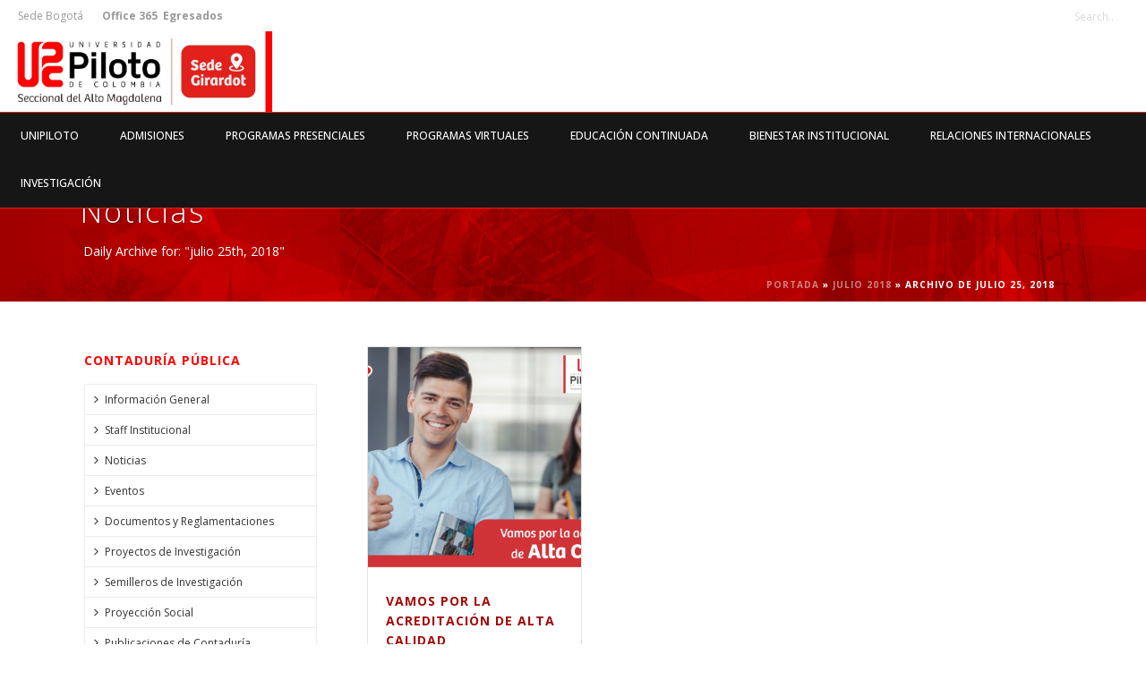

--- FILE ---
content_type: text/html; charset=UTF-8
request_url: https://girardot.unipiloto.edu.co/2018/07/25/
body_size: 169190
content:
<!DOCTYPE html>
<html lang="es" prefix="og: http://ogp.me/ns#">
<head>
	<!-- Google Analytics -->
	<script async src="https://www.googletagmanager.com/gtag/js?id=UA-108282795-1&l=dataLayerPYS"></script>
	<script>
		window.dataLayer = window.dataLayer || [];
		function gtag(){dataLayerPYS.push(arguments);}
		gtag('js', new Date());
		gtag('config', 'UA-108282795-1'); // Google Analytics ID
	</script>

	<!-- Google tag (gtag.js) -->
    <script async src="https://www.googletagmanager.com/gtag/js?id=AW-482110862&l=dataLayerPYS"></script>
	<script>
 		window.dataLayer = window.dataLayer || [];
  		function gtag(){dataLayerPYS.push(arguments);}
  		gtag('js', new Date());

  		gtag('config', 'AW-482110862');
	</script>
	
	<!-- Meta Pixel Code -->
	<script>
		!function(f,b,e,v,n,t,s)
		{if(f.fbq)return;n=f.fbq=function(){n.callMethod?
		n.callMethod.apply(n,arguments):n.queue.push(arguments)};
		if(!f._fbq)f._fbq=n;n.push=n;n.loaded=!0;n.version='2.0';
		n.queue=[];t=b.createElement(e);t.async=!0;
		t.src=v;s=b.getElementsByTagName(e)[0];
		s.parentNode.insertBefore(t,s)}(window, document,'script',
		'https://connect.facebook.net/en_US/fbevents.js');
		fbq('init', '479984707991118');
		fbq('track', 'PageView');
	</script>
	<noscript>
		<img height="1" width="1" style="display:none"
		src="https://www.facebook.com/tr?id=479984707991118&ev=PageView&noscript=1" />
	</noscript>
	<!-- End Meta Pixel Code -->

	
<meta charset="UTF-8" />
<meta name="viewport" content="width=device-width, initial-scale=1.0, minimum-scale=1.0, maximum-scale=1.0, user-scalable=0" />
<meta http-equiv="X-UA-Compatible" content="IE=edge,chrome=1" />
<meta name="format-detection" content="telephone=no">
<title>julio 25, 2018 - Universidad Piloto de Colombia</title>
<script type="text/javascript">var ajaxurl = "https://girardot.unipiloto.edu.co/wp-admin/admin-ajax.php"</script>
<!-- Google Tag Manager by PYS -->
    <script data-cfasync="false" data-pagespeed-no-defer>
	    window.dataLayerPYS = window.dataLayerPYS || [];
	</script>
<!-- End Google Tag Manager by PYS -->
<!-- Google Tag Manager by PYS -->
<script data-cfasync="false" data-pagespeed-no-defer>
	var pys_datalayer_name = "dataLayer";
	window.dataLayer = window.dataLayer || [];</script> 
<!-- End Google Tag Manager by PYS -->
		<style id="critical-path-css" type="text/css">
			body,html{width:100%;height:100%;margin:0;padding:0}.page-preloader{top:0;left:0;z-index:999;position:fixed;height:100%;width:100%;text-align:center}.preloader-preview-area{-webkit-animation-delay:-.2s;animation-delay:-.2s;top:50%;-webkit-transform:translateY(100%);-ms-transform:translateY(100%);transform:translateY(100%);margin-top:10px;max-height:calc(50% - 20px);opacity:1;width:100%;text-align:center;position:absolute}.preloader-logo{max-width:90%;top:50%;-webkit-transform:translateY(-100%);-ms-transform:translateY(-100%);transform:translateY(-100%);margin:-10px auto 0 auto;max-height:calc(50% - 20px);opacity:1;position:relative}.ball-pulse>div{width:15px;height:15px;border-radius:100%;margin:2px;-webkit-animation-fill-mode:both;animation-fill-mode:both;display:inline-block;-webkit-animation:ball-pulse .75s infinite cubic-bezier(.2,.68,.18,1.08);animation:ball-pulse .75s infinite cubic-bezier(.2,.68,.18,1.08)}.ball-pulse>div:nth-child(1){-webkit-animation-delay:-.36s;animation-delay:-.36s}.ball-pulse>div:nth-child(2){-webkit-animation-delay:-.24s;animation-delay:-.24s}.ball-pulse>div:nth-child(3){-webkit-animation-delay:-.12s;animation-delay:-.12s}@-webkit-keyframes ball-pulse{0%{-webkit-transform:scale(1);transform:scale(1);opacity:1}45%{-webkit-transform:scale(.1);transform:scale(.1);opacity:.7}80%{-webkit-transform:scale(1);transform:scale(1);opacity:1}}@keyframes ball-pulse{0%{-webkit-transform:scale(1);transform:scale(1);opacity:1}45%{-webkit-transform:scale(.1);transform:scale(.1);opacity:.7}80%{-webkit-transform:scale(1);transform:scale(1);opacity:1}}.ball-clip-rotate-pulse{position:relative;-webkit-transform:translateY(-15px) translateX(-10px);-ms-transform:translateY(-15px) translateX(-10px);transform:translateY(-15px) translateX(-10px);display:inline-block}.ball-clip-rotate-pulse>div{-webkit-animation-fill-mode:both;animation-fill-mode:both;position:absolute;top:0;left:0;border-radius:100%}.ball-clip-rotate-pulse>div:first-child{height:36px;width:36px;top:7px;left:-7px;-webkit-animation:ball-clip-rotate-pulse-scale 1s 0s cubic-bezier(.09,.57,.49,.9) infinite;animation:ball-clip-rotate-pulse-scale 1s 0s cubic-bezier(.09,.57,.49,.9) infinite}.ball-clip-rotate-pulse>div:last-child{position:absolute;width:50px;height:50px;left:-16px;top:-2px;background:0 0;border:2px solid;-webkit-animation:ball-clip-rotate-pulse-rotate 1s 0s cubic-bezier(.09,.57,.49,.9) infinite;animation:ball-clip-rotate-pulse-rotate 1s 0s cubic-bezier(.09,.57,.49,.9) infinite;-webkit-animation-duration:1s;animation-duration:1s}@-webkit-keyframes ball-clip-rotate-pulse-rotate{0%{-webkit-transform:rotate(0) scale(1);transform:rotate(0) scale(1)}50%{-webkit-transform:rotate(180deg) scale(.6);transform:rotate(180deg) scale(.6)}100%{-webkit-transform:rotate(360deg) scale(1);transform:rotate(360deg) scale(1)}}@keyframes ball-clip-rotate-pulse-rotate{0%{-webkit-transform:rotate(0) scale(1);transform:rotate(0) scale(1)}50%{-webkit-transform:rotate(180deg) scale(.6);transform:rotate(180deg) scale(.6)}100%{-webkit-transform:rotate(360deg) scale(1);transform:rotate(360deg) scale(1)}}@-webkit-keyframes ball-clip-rotate-pulse-scale{30%{-webkit-transform:scale(.3);transform:scale(.3)}100%{-webkit-transform:scale(1);transform:scale(1)}}@keyframes ball-clip-rotate-pulse-scale{30%{-webkit-transform:scale(.3);transform:scale(.3)}100%{-webkit-transform:scale(1);transform:scale(1)}}@-webkit-keyframes square-spin{25%{-webkit-transform:perspective(100px) rotateX(180deg) rotateY(0);transform:perspective(100px) rotateX(180deg) rotateY(0)}50%{-webkit-transform:perspective(100px) rotateX(180deg) rotateY(180deg);transform:perspective(100px) rotateX(180deg) rotateY(180deg)}75%{-webkit-transform:perspective(100px) rotateX(0) rotateY(180deg);transform:perspective(100px) rotateX(0) rotateY(180deg)}100%{-webkit-transform:perspective(100px) rotateX(0) rotateY(0);transform:perspective(100px) rotateX(0) rotateY(0)}}@keyframes square-spin{25%{-webkit-transform:perspective(100px) rotateX(180deg) rotateY(0);transform:perspective(100px) rotateX(180deg) rotateY(0)}50%{-webkit-transform:perspective(100px) rotateX(180deg) rotateY(180deg);transform:perspective(100px) rotateX(180deg) rotateY(180deg)}75%{-webkit-transform:perspective(100px) rotateX(0) rotateY(180deg);transform:perspective(100px) rotateX(0) rotateY(180deg)}100%{-webkit-transform:perspective(100px) rotateX(0) rotateY(0);transform:perspective(100px) rotateX(0) rotateY(0)}}.square-spin{display:inline-block}.square-spin>div{-webkit-animation-fill-mode:both;animation-fill-mode:both;width:50px;height:50px;-webkit-animation:square-spin 3s 0s cubic-bezier(.09,.57,.49,.9) infinite;animation:square-spin 3s 0s cubic-bezier(.09,.57,.49,.9) infinite}.cube-transition{position:relative;-webkit-transform:translate(-25px,-25px);-ms-transform:translate(-25px,-25px);transform:translate(-25px,-25px);display:inline-block}.cube-transition>div{-webkit-animation-fill-mode:both;animation-fill-mode:both;width:15px;height:15px;position:absolute;top:-5px;left:-5px;-webkit-animation:cube-transition 1.6s 0s infinite ease-in-out;animation:cube-transition 1.6s 0s infinite ease-in-out}.cube-transition>div:last-child{-webkit-animation-delay:-.8s;animation-delay:-.8s}@-webkit-keyframes cube-transition{25%{-webkit-transform:translateX(50px) scale(.5) rotate(-90deg);transform:translateX(50px) scale(.5) rotate(-90deg)}50%{-webkit-transform:translate(50px,50px) rotate(-180deg);transform:translate(50px,50px) rotate(-180deg)}75%{-webkit-transform:translateY(50px) scale(.5) rotate(-270deg);transform:translateY(50px) scale(.5) rotate(-270deg)}100%{-webkit-transform:rotate(-360deg);transform:rotate(-360deg)}}@keyframes cube-transition{25%{-webkit-transform:translateX(50px) scale(.5) rotate(-90deg);transform:translateX(50px) scale(.5) rotate(-90deg)}50%{-webkit-transform:translate(50px,50px) rotate(-180deg);transform:translate(50px,50px) rotate(-180deg)}75%{-webkit-transform:translateY(50px) scale(.5) rotate(-270deg);transform:translateY(50px) scale(.5) rotate(-270deg)}100%{-webkit-transform:rotate(-360deg);transform:rotate(-360deg)}}.ball-scale>div{border-radius:100%;margin:2px;-webkit-animation-fill-mode:both;animation-fill-mode:both;display:inline-block;height:60px;width:60px;-webkit-animation:ball-scale 1s 0s ease-in-out infinite;animation:ball-scale 1s 0s ease-in-out infinite}@-webkit-keyframes ball-scale{0%{-webkit-transform:scale(0);transform:scale(0)}100%{-webkit-transform:scale(1);transform:scale(1);opacity:0}}@keyframes ball-scale{0%{-webkit-transform:scale(0);transform:scale(0)}100%{-webkit-transform:scale(1);transform:scale(1);opacity:0}}.line-scale>div{-webkit-animation-fill-mode:both;animation-fill-mode:both;display:inline-block;width:5px;height:50px;border-radius:2px;margin:2px}.line-scale>div:nth-child(1){-webkit-animation:line-scale 1s -.5s infinite cubic-bezier(.2,.68,.18,1.08);animation:line-scale 1s -.5s infinite cubic-bezier(.2,.68,.18,1.08)}.line-scale>div:nth-child(2){-webkit-animation:line-scale 1s -.4s infinite cubic-bezier(.2,.68,.18,1.08);animation:line-scale 1s -.4s infinite cubic-bezier(.2,.68,.18,1.08)}.line-scale>div:nth-child(3){-webkit-animation:line-scale 1s -.3s infinite cubic-bezier(.2,.68,.18,1.08);animation:line-scale 1s -.3s infinite cubic-bezier(.2,.68,.18,1.08)}.line-scale>div:nth-child(4){-webkit-animation:line-scale 1s -.2s infinite cubic-bezier(.2,.68,.18,1.08);animation:line-scale 1s -.2s infinite cubic-bezier(.2,.68,.18,1.08)}.line-scale>div:nth-child(5){-webkit-animation:line-scale 1s -.1s infinite cubic-bezier(.2,.68,.18,1.08);animation:line-scale 1s -.1s infinite cubic-bezier(.2,.68,.18,1.08)}@-webkit-keyframes line-scale{0%{-webkit-transform:scaley(1);transform:scaley(1)}50%{-webkit-transform:scaley(.4);transform:scaley(.4)}100%{-webkit-transform:scaley(1);transform:scaley(1)}}@keyframes line-scale{0%{-webkit-transform:scaley(1);transform:scaley(1)}50%{-webkit-transform:scaley(.4);transform:scaley(.4)}100%{-webkit-transform:scaley(1);transform:scaley(1)}}.ball-scale-multiple{position:relative;-webkit-transform:translateY(30px);-ms-transform:translateY(30px);transform:translateY(30px);display:inline-block}.ball-scale-multiple>div{border-radius:100%;-webkit-animation-fill-mode:both;animation-fill-mode:both;margin:2px;position:absolute;left:-30px;top:0;opacity:0;margin:0;width:50px;height:50px;-webkit-animation:ball-scale-multiple 1s 0s linear infinite;animation:ball-scale-multiple 1s 0s linear infinite}.ball-scale-multiple>div:nth-child(2){-webkit-animation-delay:-.2s;animation-delay:-.2s}.ball-scale-multiple>div:nth-child(3){-webkit-animation-delay:-.2s;animation-delay:-.2s}@-webkit-keyframes ball-scale-multiple{0%{-webkit-transform:scale(0);transform:scale(0);opacity:0}5%{opacity:1}100%{-webkit-transform:scale(1);transform:scale(1);opacity:0}}@keyframes ball-scale-multiple{0%{-webkit-transform:scale(0);transform:scale(0);opacity:0}5%{opacity:1}100%{-webkit-transform:scale(1);transform:scale(1);opacity:0}}.ball-pulse-sync{display:inline-block}.ball-pulse-sync>div{width:15px;height:15px;border-radius:100%;margin:2px;-webkit-animation-fill-mode:both;animation-fill-mode:both;display:inline-block}.ball-pulse-sync>div:nth-child(1){-webkit-animation:ball-pulse-sync .6s -.21s infinite ease-in-out;animation:ball-pulse-sync .6s -.21s infinite ease-in-out}.ball-pulse-sync>div:nth-child(2){-webkit-animation:ball-pulse-sync .6s -.14s infinite ease-in-out;animation:ball-pulse-sync .6s -.14s infinite ease-in-out}.ball-pulse-sync>div:nth-child(3){-webkit-animation:ball-pulse-sync .6s -70ms infinite ease-in-out;animation:ball-pulse-sync .6s -70ms infinite ease-in-out}@-webkit-keyframes ball-pulse-sync{33%{-webkit-transform:translateY(10px);transform:translateY(10px)}66%{-webkit-transform:translateY(-10px);transform:translateY(-10px)}100%{-webkit-transform:translateY(0);transform:translateY(0)}}@keyframes ball-pulse-sync{33%{-webkit-transform:translateY(10px);transform:translateY(10px)}66%{-webkit-transform:translateY(-10px);transform:translateY(-10px)}100%{-webkit-transform:translateY(0);transform:translateY(0)}}.transparent-circle{display:inline-block;border-top:.5em solid rgba(255,255,255,.2);border-right:.5em solid rgba(255,255,255,.2);border-bottom:.5em solid rgba(255,255,255,.2);border-left:.5em solid #fff;-webkit-transform:translateZ(0);transform:translateZ(0);-webkit-animation:transparent-circle 1.1s infinite linear;animation:transparent-circle 1.1s infinite linear;width:50px;height:50px;border-radius:50%}.transparent-circle:after{border-radius:50%;width:10em;height:10em}@-webkit-keyframes transparent-circle{0%{-webkit-transform:rotate(0);transform:rotate(0)}100%{-webkit-transform:rotate(360deg);transform:rotate(360deg)}}@keyframes transparent-circle{0%{-webkit-transform:rotate(0);transform:rotate(0)}100%{-webkit-transform:rotate(360deg);transform:rotate(360deg)}}.ball-spin-fade-loader{position:relative;top:-10px;left:-10px;display:inline-block}.ball-spin-fade-loader>div{width:15px;height:15px;border-radius:100%;margin:2px;-webkit-animation-fill-mode:both;animation-fill-mode:both;position:absolute;-webkit-animation:ball-spin-fade-loader 1s infinite linear;animation:ball-spin-fade-loader 1s infinite linear}.ball-spin-fade-loader>div:nth-child(1){top:25px;left:0;animation-delay:-.84s;-webkit-animation-delay:-.84s}.ball-spin-fade-loader>div:nth-child(2){top:17.05px;left:17.05px;animation-delay:-.72s;-webkit-animation-delay:-.72s}.ball-spin-fade-loader>div:nth-child(3){top:0;left:25px;animation-delay:-.6s;-webkit-animation-delay:-.6s}.ball-spin-fade-loader>div:nth-child(4){top:-17.05px;left:17.05px;animation-delay:-.48s;-webkit-animation-delay:-.48s}.ball-spin-fade-loader>div:nth-child(5){top:-25px;left:0;animation-delay:-.36s;-webkit-animation-delay:-.36s}.ball-spin-fade-loader>div:nth-child(6){top:-17.05px;left:-17.05px;animation-delay:-.24s;-webkit-animation-delay:-.24s}.ball-spin-fade-loader>div:nth-child(7){top:0;left:-25px;animation-delay:-.12s;-webkit-animation-delay:-.12s}.ball-spin-fade-loader>div:nth-child(8){top:17.05px;left:-17.05px;animation-delay:0s;-webkit-animation-delay:0s}@-webkit-keyframes ball-spin-fade-loader{50%{opacity:.3;-webkit-transform:scale(.4);transform:scale(.4)}100%{opacity:1;-webkit-transform:scale(1);transform:scale(1)}}@keyframes ball-spin-fade-loader{50%{opacity:.3;-webkit-transform:scale(.4);transform:scale(.4)}100%{opacity:1;-webkit-transform:scale(1);transform:scale(1)}}		</style>

		
<!-- This site is optimized with the Yoast SEO plugin v10.0 - https://yoast.com/wordpress/plugins/seo/ -->
<meta name="robots" content="noindex,follow"/>
<meta property="og:locale" content="es_ES" />
<meta property="og:type" content="object" />
<meta property="og:title" content="julio 25, 2018 - Universidad Piloto de Colombia" />
<meta property="og:url" content="https://girardot.unipiloto.edu.co/2018/07/25/" />
<meta property="og:site_name" content="Universidad Piloto de Colombia" />
<meta name="twitter:card" content="summary_large_image" />
<meta name="twitter:title" content="julio 25, 2018 - Universidad Piloto de Colombia" />
<!-- / Yoast SEO plugin. -->

<link rel='dns-prefetch' href='//fonts.googleapis.com' />
<link rel='dns-prefetch' href='//s.w.org' />
<link rel="alternate" type="application/rss+xml" title="Universidad Piloto de Colombia &raquo; Feed" href="https://girardot.unipiloto.edu.co/feed/" />
<link rel="alternate" type="application/rss+xml" title="Universidad Piloto de Colombia &raquo; RSS de los comentarios" href="https://girardot.unipiloto.edu.co/comments/feed/" />

<link rel="shortcut icon" href="https://girardot.unipiloto.edu.co/wp-content/uploads/2025/01/favicon-lg-upc.png"  />
<link rel="apple-touch-icon-precomposed" href="https://girardot.unipiloto.edu.co/wp-content/uploads/2025/01/favicon-lg-upc.png">
<link rel="apple-touch-icon-precomposed" sizes="114x114" href="https://girardot.unipiloto.edu.co/wp-content/uploads/2025/01/favicon-iphone-icon-upc.png">
<link rel="apple-touch-icon-precomposed" sizes="72x72" href="https://girardot.unipiloto.edu.co/wp-content/uploads/2025/01/favicon-lg-upc.png">
<link rel="apple-touch-icon-precomposed" sizes="144x144" href="https://girardot.unipiloto.edu.co/wp-content/uploads/2025/01/favicon-iphone-icon-upc.png">
<script type="text/javascript">
window.abb = {};
php = {};
window.PHP = {};
PHP.ajax = "https://girardot.unipiloto.edu.co/wp-admin/admin-ajax.php";PHP.wp_p_id = "";var mk_header_parallax, mk_banner_parallax, mk_page_parallax, mk_footer_parallax, mk_body_parallax;
var mk_images_dir = "https://girardot.unipiloto.edu.co/wp-content/themes/jupiter6/assets/images",
mk_theme_js_path = "https://girardot.unipiloto.edu.co/wp-content/themes/jupiter6/assets/js",
mk_theme_dir = "https://girardot.unipiloto.edu.co/wp-content/themes/jupiter6",
mk_captcha_placeholder = "Enter Captcha",
mk_captcha_invalid_txt = "Invalid. Try again.",
mk_captcha_correct_txt = "Captcha correct.",
mk_responsive_nav_width = 1019,
mk_vertical_header_back = "Back",
mk_vertical_header_anim = "1",
mk_check_rtl = true,
mk_grid_width = 1140,
mk_ajax_search_option = "toolbar",
mk_preloader_bg_color = "#fff",
mk_accent_color = "#e1251a",
mk_go_to_top =  "true",
mk_smooth_scroll =  "true",
mk_preloader_bar_color = "#e1251a",
mk_preloader_logo = "";
mk_typekit_id   = "",
mk_google_fonts = ["Open Sans:100italic,200italic,300italic,400italic,500italic,600italic,700italic,800italic,900italic,100,200,300,400,500,600,700,800,900","Nunito Sans:100italic,200italic,300italic,400italic,500italic,600italic,700italic,800italic,900italic,100,200,300,400,500,600,700,800,900"],
mk_global_lazyload = true;
</script>
<link rel='stylesheet' id='wpfb-css'  href='//girardot.unipiloto.edu.co/wp-content/uploads/wp-filebase.css?t=1574716504&#038;ver=3.4.4' type='text/css' media='all' />
<link rel='stylesheet' id='mec-font-icons-css'  href='https://girardot.unipiloto.edu.co/wp-content/plugins/modern-events-calendar-lite/assets/css/iconfonts.css?ver=4.9.8' type='text/css' media='all' />
<link rel='stylesheet' id='mec-frontend-style-css'  href='https://girardot.unipiloto.edu.co/wp-content/plugins/modern-events-calendar-lite/assets/css/frontend.min.css?ver=4.9.8' type='text/css' media='all' />
<link rel='stylesheet' id='mec-tooltip-style-css'  href='https://girardot.unipiloto.edu.co/wp-content/plugins/modern-events-calendar-lite/assets/packages/tooltip/tooltip.css?ver=4.9.8' type='text/css' media='all' />
<link rel='stylesheet' id='mec-tooltip-shadow-style-css'  href='https://girardot.unipiloto.edu.co/wp-content/plugins/modern-events-calendar-lite/assets/packages/tooltip/tooltipster-sideTip-shadow.min.css?ver=4.9.8' type='text/css' media='all' />
<link rel='stylesheet' id='mec-google-fonts-css'  href='//fonts.googleapis.com/css?family=Montserrat%3A400%2C700%7CRoboto%3A100%2C300%2C400%2C700&#038;ver=4.9.8' type='text/css' media='all' />
<link rel='stylesheet' id='mec-dynamic-styles-css'  href='https://girardot.unipiloto.edu.co/wp-content/plugins/modern-events-calendar-lite/assets/css/dyncss.css?ver=4.9.8' type='text/css' media='all' />
<style id='mec-dynamic-styles-inline-css' type='text/css'>
.mec-wrap h1, .mec-wrap h2, .mec-wrap h3, .mec-wrap h4, .mec-wrap h5, .mec-wrap h6,.entry-content .mec-wrap h1, .entry-content .mec-wrap h2, .entry-content .mec-wrap h3,.entry-content  .mec-wrap h4, .entry-content .mec-wrap h5, .entry-content .mec-wrap h6{ font-family: 'Open Sans', Helvetica, Arial, sans-serif;}.mec-event-content p, .mec-wrap p { font-family: 'Open Sans',sans-serif; font-weight:300;}.mec-wrap.colorskin-custom .mec-totalcal-box .mec-totalcal-view span:hover,.mec-wrap.colorskin-custom .mec-calendar.mec-event-calendar-classic .mec-selected-day,.mec-wrap.colorskin-custom .mec-color, .mec-wrap.colorskin-custom .mec-event-sharing-wrap .mec-event-sharing > li:hover a, .mec-wrap.colorskin-custom .mec-color-hover:hover, .mec-wrap.colorskin-custom .mec-color-before *:before ,.mec-wrap.colorskin-custom .mec-widget .mec-event-grid-classic.owl-carousel .owl-nav i,.mec-wrap.colorskin-custom .mec-event-list-classic a.magicmore:hover,.mec-wrap.colorskin-custom .mec-event-grid-simple:hover .mec-event-title,.mec-wrap.colorskin-custom .mec-single-event .mec-event-meta dd.mec-events-event-categories:before,.mec-wrap.colorskin-custom .mec-single-event-date:before,.mec-wrap.colorskin-custom .mec-single-event-time:before,.mec-wrap.colorskin-custom .mec-events-meta-group.mec-events-meta-group-venue:before,.mec-wrap.colorskin-custom .mec-calendar .mec-calendar-side .mec-previous-month i,.mec-wrap.colorskin-custom .mec-calendar .mec-calendar-side .mec-next-month,.mec-wrap.colorskin-custom .mec-calendar .mec-calendar-side .mec-previous-month:hover,.mec-wrap.colorskin-custom .mec-calendar .mec-calendar-side .mec-next-month:hover,.mec-wrap.colorskin-custom .mec-calendar.mec-event-calendar-classic dt.mec-selected-day:hover,.mec-wrap.colorskin-custom .mec-infowindow-wp h5 a:hover, .colorskin-custom .mec-events-meta-group-countdown .mec-end-counts h3,.mec-calendar .mec-calendar-side .mec-next-month i,.mec-wrap .mec-totalcal-box i,.mec-calendar .mec-event-article .mec-event-title a:hover,.mec-attendees-list-details .mec-attendee-profile-link a:hover,.mec-wrap.colorskin-custom .mec-next-event-details li i,.mec-next-event-details a,.mec-wrap.colorskin-custom .mec-events-masonry-cats a.mec-masonry-cat-selected{color: #a81010}.mec-wrap.colorskin-custom .mec-event-sharing .mec-event-share:hover .event-sharing-icon,.mec-wrap.colorskin-custom .mec-event-grid-clean .mec-event-date,.mec-wrap.colorskin-custom .mec-event-list-modern .mec-event-sharing > li:hover a i,.mec-wrap.colorskin-custom .mec-event-list-modern .mec-event-sharing .mec-event-share:hover .mec-event-sharing-icon,.mec-wrap.colorskin-custom .mec-event-list-modern .mec-event-sharing li:hover a i,.mec-wrap.colorskin-custom .mec-calendar:not(.mec-event-calendar-classic) .mec-selected-day,.mec-wrap.colorskin-custom .mec-calendar .mec-selected-day:hover,.mec-wrap.colorskin-custom .mec-calendar .mec-calendar-row  dt.mec-has-event:hover,.mec-wrap.colorskin-custom .mec-calendar .mec-has-event:after, .mec-wrap.colorskin-custom .mec-bg-color, .mec-wrap.colorskin-custom .mec-bg-color-hover:hover, .colorskin-custom .mec-event-sharing-wrap:hover > li, .mec-wrap.colorskin-custom .mec-totalcal-box .mec-totalcal-view span.mec-totalcalview-selected,.mec-wrap .flip-clock-wrapper ul li a div div.inn,.mec-wrap .mec-totalcal-box .mec-totalcal-view span.mec-totalcalview-selected,.event-carousel-type1-head .mec-event-date-carousel,.mec-event-countdown-style3 .mec-event-date,#wrap .mec-wrap article.mec-event-countdown-style1,.mec-event-countdown-style1 .mec-event-countdown-part3 a.mec-event-button,.mec-wrap .mec-event-countdown-style2,.mec-map-get-direction-btn-cnt input[type="submit"],.mec-booking button,span.mec-marker-wrap{background-color: #a81010;}.mec-wrap.colorskin-custom .mec-single-event .mec-speakers-details ul li .mec-speaker-avatar a:hover img,.mec-wrap.colorskin-custom .mec-event-list-modern .mec-event-sharing > li:hover a i,.mec-wrap.colorskin-custom .mec-event-list-modern .mec-event-sharing .mec-event-share:hover .mec-event-sharing-icon,.mec-wrap.colorskin-custom .mec-event-list-standard .mec-month-divider span:before,.mec-wrap.colorskin-custom .mec-single-event .mec-social-single:before,.mec-wrap.colorskin-custom .mec-single-event .mec-frontbox-title:before,.mec-wrap.colorskin-custom .mec-calendar .mec-calendar-events-side .mec-table-side-day, .mec-wrap.colorskin-custom .mec-border-color, .mec-wrap.colorskin-custom .mec-border-color-hover:hover, .colorskin-custom .mec-single-event .mec-frontbox-title:before, .colorskin-custom .mec-single-event .mec-events-meta-group-booking form > h4:before, .mec-wrap.colorskin-custom .mec-totalcal-box .mec-totalcal-view span.mec-totalcalview-selected,.mec-wrap .mec-totalcal-box .mec-totalcal-view span.mec-totalcalview-selected,.event-carousel-type1-head .mec-event-date-carousel:after,.mec-wrap.colorskin-custom .mec-events-masonry-cats a.mec-masonry-cat-selected,.mec-wrap.colorskin-custom .mec-events-masonry-cats a:hover{border-color: #a81010;}.mec-wrap.colorskin-custom .mec-event-countdown-style3 .mec-event-date:after,.mec-wrap.colorskin-custom .mec-month-divider span:before{border-bottom-color:#a81010;}.mec-wrap.colorskin-custom  article.mec-event-countdown-style1 .mec-event-countdown-part2:after{border-color: transparent transparent transparent #a81010;}@media only screen and (min-width: 1281px) {.mec-container {width: 100%px;}}@media only screen and (min-width: 1600px) {.mec-container {width: 100%px;}}.mec-wrap.colorskin-custom .mec-event-description {color: #9b9b9b;}
</style>
<link rel='stylesheet' id='mec-custom-google-font-css'  href='https://fonts.googleapis.com/css?family=Open+Sans%3A300%2C+300italic%2C+regular%2C+italic%2C+600%2C+600italic%2C+700%2C+700italic%2C+800%2C+800italic%2C+%7COpen+Sans%3A800italic%2C+800italic%2C+800italic%2C+800italic%2C+800italic%2C+800italic%2C+800italic%2C+800italic%2C+800italic%2C+800italic%2C+&#038;subset=latin%2Clatin-ext' type='text/css' media='all' />
<link rel='stylesheet' id='mec-lity-style-css'  href='https://girardot.unipiloto.edu.co/wp-content/plugins/modern-events-calendar-lite/assets/packages/lity/lity.min.css?ver=4.9.8' type='text/css' media='all' />
<link rel='stylesheet' id='layerslider-css'  href='https://girardot.unipiloto.edu.co/wp-content/plugins/LayerSlider/static/layerslider/css/layerslider.css?ver=6.6.1' type='text/css' media='all' />
<link rel='stylesheet' id='ls-google-fonts-css'  href='https://fonts.googleapis.com/css?family=Lato:100,300,regular,700,900%7COpen+Sans:300%7CIndie+Flower:regular%7COswald:300,regular,700&#038;subset=latin%2Clatin-ext' type='text/css' media='all' />
<link rel='stylesheet' id='wpd-sub-title-public-style-css'  href='https://girardot.unipiloto.edu.co/wp-content/plugins/add-subtitle/includes/css/wpd-sub-title-public.css?ver=4.9.8' type='text/css' media='all' />
<link rel='stylesheet' id='contact-form-7-css'  href='https://girardot.unipiloto.edu.co/wp-content/plugins/contact-form-7/includes/css/styles.css?ver=5.1.4' type='text/css' media='all' />
<link rel='stylesheet' id='rs-plugin-settings-css'  href='https://girardot.unipiloto.edu.co/wp-content/plugins/revslider/public/assets/css/settings.css?ver=5.4.6.2' type='text/css' media='all' />
<style id='rs-plugin-settings-inline-css' type='text/css'>
#rs-demo-id {}
</style>
<link rel='stylesheet' id='theme-styles-css'  href='https://girardot.unipiloto.edu.co/wp-content/themes/jupiter6/assets/stylesheet/min/full-styles.css?ver=6.0' type='text/css' media='all' />
<style id='theme-styles-inline-css' type='text/css'>
body { background-color:#fff;background-image:url(https://girardot.unipiloto.edu.co/wp-content/uploads/2014/01/fondo-upc3-2017.png); } .hb-custom-header #mk-page-introduce, .mk-header { background-color:#fffafa;background-image:url(https://girardot.unipiloto.edu.co/wp-content/uploads/2014/01/fondo-menu.png);background-repeat:no-repeat;background-position:left top;background-attachment:fixed;background-size:cover;-webkit-background-size:cover;-moz-background-size:cover; } .hb-custom-header > div, .mk-header-bg { background-color:#fff; } .mk-classic-nav-bg { background-color:#161616; } .master-holder-bg { background-color:#fff; } #mk-footer { background-color:#1a1a1a;background-image:url(https://girardot.unipiloto.edu.co/wp-content/uploads/2014/01/fondo-upc2-2017.png);background-size:cover;-webkit-background-size:cover;-moz-background-size:cover; } #mk-boxed-layout { -webkit-box-shadow:0 0 0px rgba(0, 0, 0, 0); -moz-box-shadow:0 0 0px rgba(0, 0, 0, 0); box-shadow:0 0 0px rgba(0, 0, 0, 0); } .mk-news-tab .mk-tabs-tabs .is-active a, .mk-fancy-title.pattern-style span, .mk-fancy-title.pattern-style.color-gradient span:after, .page-bg-color { background-color:#fff; } .page-title { font-size:34px; color:#ffffff; text-transform:none; font-weight:lighter; letter-spacing:2px; } .page-subtitle { font-size:14px; line-height:100%; color:#ffffff; font-size:14px; text-transform:none; } .header-style-1 .mk-header-padding-wrapper, .header-style-2 .mk-header-padding-wrapper, .header-style-3 .mk-header-padding-wrapper { padding-top:176px; } body { font-family:Open Sans } .mk-ornamental-title { font-family:Nunito Sans } @font-face { font-family:'star'; src:url('https://girardot.unipiloto.edu.co/wp-content/themes/jupiter6/assets/stylesheet/fonts/star/font.eot'); src:url('https://girardot.unipiloto.edu.co/wp-content/themes/jupiter6/assets/stylesheet/fonts/star/font.eot?#iefix') format('embedded-opentype'), url('https://girardot.unipiloto.edu.co/wp-content/themes/jupiter6/assets/stylesheet/fonts/star/font.woff') format('woff'), url('https://girardot.unipiloto.edu.co/wp-content/themes/jupiter6/assets/stylesheet/fonts/star/font.ttf') format('truetype'), url('https://girardot.unipiloto.edu.co/wp-content/themes/jupiter6/assets/stylesheet/fonts/star/font.svg#star') format('svg'); font-weight:normal; font-style:normal; } @font-face { font-family:'WooCommerce'; src:url('https://girardot.unipiloto.edu.co/wp-content/themes/jupiter6/assets/stylesheet/fonts/woocommerce/font.eot'); src:url('https://girardot.unipiloto.edu.co/wp-content/themes/jupiter6/assets/stylesheet/fonts/woocommerce/font.eot?#iefix') format('embedded-opentype'), url('https://girardot.unipiloto.edu.co/wp-content/themes/jupiter6/assets/stylesheet/fonts/woocommerce/font.woff') format('woff'), url('https://girardot.unipiloto.edu.co/wp-content/themes/jupiter6/assets/stylesheet/fonts/woocommerce/font.ttf') format('truetype'), url('https://girardot.unipiloto.edu.co/wp-content/themes/jupiter6/assets/stylesheet/fonts/woocommerce/font.svg#WooCommerce') format('svg'); font-weight:normal; font-style:normal; }.current-menu-item a:link,.current-menu-item a:visited {color:#000000 !important;} .required-message{display:none} .ss-response-footer{display:none} .mk-classic-comments{display:none} .master-holder h2 { font-size:13px; color:#393836; font-weight:bold; text-transform:uppercase; }
</style>
<link rel='stylesheet' id='hb-grid-css'  href='https://girardot.unipiloto.edu.co/wp-content/themes/jupiter6/header-builder/includes/assets/css/grid.css?ver=4.9.8' type='text/css' media='all' />
<link rel='stylesheet' id='hb-render-css'  href='https://girardot.unipiloto.edu.co/wp-content/themes/jupiter6/header-builder/includes/assets/css/mkhb-render.css?ver=6.0.0' type='text/css' media='all' />
<link rel='stylesheet' id='js_composer_front-css'  href='https://girardot.unipiloto.edu.co/wp-content/plugins/js_composer_theme/assets/css/js_composer.min.css?ver=5.4.2' type='text/css' media='all' />
<link rel='stylesheet' id='theme-options-css'  href='https://girardot.unipiloto.edu.co/wp-content/uploads/mk_assets/theme-options-production.css?ver=1768574392' type='text/css' media='all' />
<link rel='stylesheet' id='ms-main-css'  href='https://girardot.unipiloto.edu.co/wp-content/plugins/masterslider/public/assets/css/masterslider.main.css?ver=3.2.2' type='text/css' media='all' />
<link rel='stylesheet' id='ms-custom-css'  href='https://girardot.unipiloto.edu.co/wp-content/uploads/masterslider/custom.css?ver=1.1' type='text/css' media='all' />
<link rel='stylesheet' id='addtoany-css'  href='https://girardot.unipiloto.edu.co/wp-content/plugins/add-to-any/addtoany.min.css?ver=1.15' type='text/css' media='all' />
<link rel='stylesheet' id='jetpack_css-css'  href='https://girardot.unipiloto.edu.co/wp-content/plugins/jetpack/css/jetpack.css?ver=3.3' type='text/css' media='all' />
<script type='text/javascript' src='https://girardot.unipiloto.edu.co/wp-includes/js/jquery/jquery.js?ver=1.12.4'></script>
<script type='text/javascript' src='https://girardot.unipiloto.edu.co/wp-includes/js/jquery/jquery-migrate.min.js?ver=1.4.1'></script>
<script type='text/javascript'>
/* <![CDATA[ */
var mecdata = {"day":"d\u00eda ","days":"d\u00edas","hour":"hora","hours":"horas","minute":"minuto","minutes":"minutos","second":"segundo","seconds":"segundos","elementor_edit_mode":"no"};
/* ]]> */
</script>
<script type='text/javascript' src='https://girardot.unipiloto.edu.co/wp-content/plugins/modern-events-calendar-lite/assets/js/frontend.js?ver=4.9.8'></script>
<script type='text/javascript' src='https://girardot.unipiloto.edu.co/wp-content/plugins/modern-events-calendar-lite/assets/packages/tooltip/tooltip.js?ver=4.9.8'></script>
<script type='text/javascript' src='https://girardot.unipiloto.edu.co/wp-content/plugins/modern-events-calendar-lite/assets/js/events.js?ver=4.9.8'></script>
<script type='text/javascript' src='https://girardot.unipiloto.edu.co/wp-content/plugins/modern-events-calendar-lite/assets/packages/lity/lity.min.js?ver=4.9.8'></script>
<script type='text/javascript' src='https://girardot.unipiloto.edu.co/wp-content/plugins/modern-events-calendar-lite/assets/packages/colorbrightness/colorbrightness.min.js?ver=4.9.8'></script>
<script type='text/javascript' src='https://girardot.unipiloto.edu.co/wp-content/plugins/modern-events-calendar-lite/assets/packages/owl-carousel/owl.carousel.min.js?ver=4.9.8'></script>
<script type='text/javascript' src='https://girardot.unipiloto.edu.co/wp-content/themes/jupiter6/assets/js/plugins/wp-enqueue/webfontloader.js?ver=4.9.8'></script>
<script type='text/javascript'>
WebFontConfig = {
	timeout: 2000
}

if ( mk_typekit_id.length > 0 ) {
	WebFontConfig.typekit = {
		id: mk_typekit_id
	}
}

if ( mk_google_fonts.length > 0 ) {
	WebFontConfig.google = {
		families:  mk_google_fonts
	}
}

if ( (mk_google_fonts.length > 0 || mk_typekit_id.length > 0) && navigator.userAgent.indexOf("Speed Insights") == -1) {
	WebFont.load( WebFontConfig );
}
		
</script>
<script type='text/javascript'>
/* <![CDATA[ */
var LS_Meta = {"v":"6.6.1"};
/* ]]> */
</script>
<script type='text/javascript' data-cfasync="false" src='https://girardot.unipiloto.edu.co/wp-content/plugins/LayerSlider/static/layerslider/js/greensock.js?ver=1.19.0'></script>
<script type='text/javascript' data-cfasync="false" src='https://girardot.unipiloto.edu.co/wp-content/plugins/LayerSlider/static/layerslider/js/layerslider.kreaturamedia.jquery.js?ver=6.6.1'></script>
<script type='text/javascript' data-cfasync="false" src='https://girardot.unipiloto.edu.co/wp-content/plugins/LayerSlider/static/layerslider/js/layerslider.transitions.js?ver=6.6.1'></script>
<script type='text/javascript' src='https://girardot.unipiloto.edu.co/wp-content/plugins/add-to-any/addtoany.min.js?ver=1.1'></script>
<script type='text/javascript' src='https://girardot.unipiloto.edu.co/wp-content/plugins/revslider/public/assets/js/jquery.themepunch.tools.min.js?ver=5.4.6.2'></script>
<script type='text/javascript' src='https://girardot.unipiloto.edu.co/wp-content/plugins/revslider/public/assets/js/jquery.themepunch.revolution.min.js?ver=5.4.6.2'></script>
<meta name="generator" content="Powered by LayerSlider 6.6.1 - Multi-Purpose, Responsive, Parallax, Mobile-Friendly Slider Plugin for WordPress." />
<!-- LayerSlider updates and docs at: https://layerslider.kreaturamedia.com -->
<link rel='https://api.w.org/' href='https://girardot.unipiloto.edu.co/wp-json/' />
<link rel="EditURI" type="application/rsd+xml" title="RSD" href="https://girardot.unipiloto.edu.co/xmlrpc.php?rsd" />
<link rel="wlwmanifest" type="application/wlwmanifest+xml" href="https://girardot.unipiloto.edu.co/wp-includes/wlwmanifest.xml" /> 

<script data-cfasync="false">
window.a2a_config=window.a2a_config||{};a2a_config.callbacks=[];a2a_config.overlays=[];a2a_config.templates={};a2a_localize = {
	Share: "Compartir",
	Save: "Guardar",
	Subscribe: "Suscribirse",
	Email: "Correo electrónico",
	Bookmark: "Marcador",
	ShowAll: "Mostrar todo",
	ShowLess: "Mostrar menos",
	FindServices: "Encontrar servicio(s)",
	FindAnyServiceToAddTo: "Encuentra al instante cualquier servicio para añadir a",
	PoweredBy: "Funciona con",
	ShareViaEmail: "Compartir por correo electrónico",
	SubscribeViaEmail: "Suscribirse a través de correo electrónico",
	BookmarkInYourBrowser: "Añadir a marcadores de tu navegador",
	BookmarkInstructions: "Presiona «Ctrl+D» o «\u2318+D» para añadir esta página a marcadores",
	AddToYourFavorites: "Añadir a tus favoritos",
	SendFromWebOrProgram: "Enviar desde cualquier dirección o programa de correo electrónico ",
	EmailProgram: "Programa de correo electrónico",
	More: "Más&#8230;",
	ThanksForSharing: "¡Gracias por compartir!",
	ThanksForFollowing: "¡Gracias por seguirmos!"
};

a2a_config.onclick=1;
(function(d,s,a,b){a=d.createElement(s);b=d.getElementsByTagName(s)[0];a.async=1;a.src="https://static.addtoany.com/menu/page.js";b.parentNode.insertBefore(a,b);})(document,"script");
</script>
<script>var ms_grabbing_curosr='https://girardot.unipiloto.edu.co/wp-content/plugins/masterslider/public/assets/css/common/grabbing.cur',ms_grab_curosr='https://girardot.unipiloto.edu.co/wp-content/plugins/masterslider/public/assets/css/common/grab.cur';</script>
<meta name="generator" content="MasterSlider 3.2.2 - Responsive Touch Image Slider" />
<script> var isTest = false; </script>
<style id="js-media-query-css">.mk-event-countdown-ul:media(max-width:750px) li{width:90%;display:block;margin:0 auto 15px}.mk-event-countdown-ul-block li{width:90%;display:block;margin:0 auto 15px}.mk-process-steps:media(max-width:960px) ul:before{display:none!important}.mk-process-steps:media(max-width:960px) li{margin-bottom:30px!important;width:100%!important;text-align:center}</style><meta itemprop="author" content="Linda Villate" /><meta itemprop="datePublished" content="julio 25, 2018" /><meta itemprop="dateModified" content="agosto 28, 2018" /><meta itemprop="publisher" content="Universidad Piloto de Colombia" /><meta name="generator" content="Powered by WPBakery Page Builder - drag and drop page builder for WordPress."/>
<!--[if lte IE 9]><link rel="stylesheet" type="text/css" href="https://girardot.unipiloto.edu.co/wp-content/plugins/js_composer_theme/assets/css/vc_lte_ie9.min.css" media="screen"><![endif]--><meta name="generator" content="Powered by Slider Revolution 5.4.6.2 - responsive, Mobile-Friendly Slider Plugin for WordPress with comfortable drag and drop interface." />
<link rel="icon" href="https://girardot.unipiloto.edu.co/wp-content/uploads/2024/12/cropped-logo-app-upc-v-ezgif.com-crop-32x32.png" sizes="32x32" />
<link rel="icon" href="https://girardot.unipiloto.edu.co/wp-content/uploads/2024/12/cropped-logo-app-upc-v-ezgif.com-crop-192x192.png" sizes="192x192" />
<link rel="apple-touch-icon-precomposed" href="https://girardot.unipiloto.edu.co/wp-content/uploads/2024/12/cropped-logo-app-upc-v-ezgif.com-crop-180x180.png" />
<meta name="msapplication-TileImage" content="https://girardot.unipiloto.edu.co/wp-content/uploads/2024/12/cropped-logo-app-upc-v-ezgif.com-crop-270x270.png" />
<script type="text/javascript">function setREVStartSize(e){
				try{ var i=jQuery(window).width(),t=9999,r=0,n=0,l=0,f=0,s=0,h=0;					
					if(e.responsiveLevels&&(jQuery.each(e.responsiveLevels,function(e,f){f>i&&(t=r=f,l=e),i>f&&f>r&&(r=f,n=e)}),t>r&&(l=n)),f=e.gridheight[l]||e.gridheight[0]||e.gridheight,s=e.gridwidth[l]||e.gridwidth[0]||e.gridwidth,h=i/s,h=h>1?1:h,f=Math.round(h*f),"fullscreen"==e.sliderLayout){var u=(e.c.width(),jQuery(window).height());if(void 0!=e.fullScreenOffsetContainer){var c=e.fullScreenOffsetContainer.split(",");if (c) jQuery.each(c,function(e,i){u=jQuery(i).length>0?u-jQuery(i).outerHeight(!0):u}),e.fullScreenOffset.split("%").length>1&&void 0!=e.fullScreenOffset&&e.fullScreenOffset.length>0?u-=jQuery(window).height()*parseInt(e.fullScreenOffset,0)/100:void 0!=e.fullScreenOffset&&e.fullScreenOffset.length>0&&(u-=parseInt(e.fullScreenOffset,0))}f=u}else void 0!=e.minHeight&&f<e.minHeight&&(f=e.minHeight);e.c.closest(".rev_slider_wrapper").css({height:f})					
				}catch(d){console.log("Failure at Presize of Slider:"+d)}
			};</script>
<link type="text/css" media="screen" rel="stylesheet" href="https://girardot.unipiloto.edu.co/wp-content/plugins/fbf-facebook-page-feed-widget/fbf_facebook_page_feed.css" />
<meta name="generator" content="Jupiter. 6.0" />
<noscript><style type="text/css"> .wpb_animate_when_almost_visible { opacity: 1; }</style></noscript><style type="text/css">.mec-full-calendar-wrap .mec-event-image .attachment-thumblist {    width: auto;    height: auto;
}
.mec-wrap p {
    font-size: 12px;
}
.mec-single-modern .mec-events-event-image img {
    width: auto;
    height: auto;
}
</style></head>

<body class="archive date _masterslider _msp_version_3.2.2 wpb-js-composer js-comp-ver-5.4.2 vc_responsive" itemscope="itemscope" itemtype="https://schema.org/WebPage"  data-adminbar="">
		<!-- Target for scroll anchors to achieve native browser behaviour + possible enhancements like smooth scrolling -->
	<div id="top-of-page"></div>

	<div id="mk-boxed-layout">

		<div id="mk-theme-container" >
			 
    <header data-height='90'
                data-sticky-height='59'
                data-responsive-height='90'
                data-transparent-skin=''
                data-header-style='2'
                data-sticky-style='fixed'
                data-sticky-offset='60%' id="mk-header-1" class="mk-header header-style-2 header-align-left  toolbar-true menu-hover-5 sticky-style-fixed mk-background-stretch full-header " role="banner" itemscope="itemscope" itemtype="https://schema.org/WPHeader" >
                    <div class="mk-header-holder">
                
<div class="mk-header-toolbar">

	
		<div class="mk-toolbar-holder">

		<span class="mk-header-tagline"><a href="https://www.unipiloto.edu.co/"> Sede Bogotá </a>     <strong> <a href="https://login.microsoftonline.com"> Office 365</a> <a href="https://girardot.unipiloto.edu.co/portal-egresados/">     Egresados</a></strong></span>
<div class="mk-header-search">
    <form class="mk-header-searchform" method="get" id="mk-header-searchform" action="https://girardot.unipiloto.edu.co/">
        <span>
        	<input type="text" class="text-input on-close-state" value="" name="s" id="s" placeholder="Search.." />
        	<i class="mk-searchform-icon"><svg  class="mk-svg-icon" data-name="mk-icon-search" data-cacheid="icon-6970d6254c533" xmlns="http://www.w3.org/2000/svg" viewBox="0 0 1664 1792"><path d="M1152 832q0-185-131.5-316.5t-316.5-131.5-316.5 131.5-131.5 316.5 131.5 316.5 316.5 131.5 316.5-131.5 131.5-316.5zm512 832q0 52-38 90t-90 38q-54 0-90-38l-343-342q-179 124-399 124-143 0-273.5-55.5t-225-150-150-225-55.5-273.5 55.5-273.5 150-225 225-150 273.5-55.5 273.5 55.5 225 150 150 225 55.5 273.5q0 220-124 399l343 343q37 37 37 90z"/></svg><input value="" type="submit" class="header-search-btn" /></i>
        </span>
    </form>
</div>

		</div>

	
</div>
                <div class="mk-header-inner">
                    
                    <div class="mk-header-bg "></div>
                    
                                            <div class="mk-toolbar-resposnive-icon"><svg  class="mk-svg-icon" data-name="mk-icon-chevron-down" data-cacheid="icon-6970d6254c5ee" xmlns="http://www.w3.org/2000/svg" viewBox="0 0 1792 1792"><path d="M1683 808l-742 741q-19 19-45 19t-45-19l-742-741q-19-19-19-45.5t19-45.5l166-165q19-19 45-19t45 19l531 531 531-531q19-19 45-19t45 19l166 165q19 19 19 45.5t-19 45.5z"/></svg></div>
                    
                                            <div class="add-header-height">
                            
<div class="mk-nav-responsive-link">
    <div class="mk-css-icon-menu">
        <div class="mk-css-icon-menu-line-1"></div>
        <div class="mk-css-icon-menu-line-2"></div>
        <div class="mk-css-icon-menu-line-3"></div>
    </div>
</div>        <div class=" header-logo fit-logo-img add-header-height logo-is-responsive logo-has-sticky">

	    <a href="https://girardot.unipiloto.edu.co/" title="Universidad Piloto de Colombia">
	    
			             <img class="mk-desktop-logo dark-logo" title="Un Espacio Para La Evolución" alt="Un Espacio Para La Evolución" src="https://girardot.unipiloto.edu.co/wp-content/uploads/2024/08/universidad-piloto-colombia-sam-pc-min.jpg" />
			    
			    			             <img class="mk-desktop-logo light-logo" title="Un Espacio Para La Evolución" alt="Un Espacio Para La Evolución" src="https://girardot.unipiloto.edu.co/wp-content/uploads/2014/01/logo-upcsam-light-web.png" />
			    			    
			    			             <img class="mk-resposnive-logo" title="Un Espacio Para La Evolución" alt="Un Espacio Para La Evolución" src="https://girardot.unipiloto.edu.co/wp-content/uploads/2024/08/universidad-piloto-colombia-sam-pc-min.jpg" />
			    			    
			    			             <img class="mk-sticky-logo" title="Un Espacio Para La Evolución" alt="Un Espacio Para La Evolución" src="https://girardot.unipiloto.edu.co/wp-content/uploads/2014/01/logo-upcsam-dark-web.png" />
			    	    </a>
    </div>
                        </div>

                    
                    <div class="clearboth"></div>

                    <div class="mk-header-nav-container menu-hover-style-5" role="navigation" itemscope="itemscope" itemtype="https://schema.org/SiteNavigationElement" >
                        <div class="mk-classic-nav-bg"></div>
                        <div class="mk-classic-menu-wrapper">
                            <nav class="mk-main-navigation js-main-nav"><ul id="menu-main" class="main-navigation-ul"><li id="menu-item-311" class="menu-item menu-item-type-custom menu-item-object-custom menu-item-has-children no-mega-menu"><a class="menu-item-link js-smooth-scroll"  href="#">Unipiloto</a>
<ul style="" class="sub-menu ">
	<li id="menu-item-42" class="menu-item menu-item-type-post_type menu-item-object-page"><a class="menu-item-link js-smooth-scroll"  href="https://girardot.unipiloto.edu.co/unipiloto/la-universidad/">La Universidad</a></li>
	<li id="menu-item-89" class="menu-item menu-item-type-post_type menu-item-object-page"><a class="menu-item-link js-smooth-scroll"  href="https://girardot.unipiloto.edu.co/unipiloto/documentos-y-reglamentacion-unipiloto/">Documentos y Reglamentación</a></li>
	<li id="menu-item-117" class="menu-item menu-item-type-post_type menu-item-object-page"><a class="menu-item-link js-smooth-scroll"  href="https://girardot.unipiloto.edu.co/unipiloto/biblioteca/">Biblioteca</a></li>
	<li id="menu-item-21736" class="menu-item menu-item-type-custom menu-item-object-custom menu-item-has-children"><a class="menu-item-link js-smooth-scroll"  href="#">Investigaciones, Innovación y Proyección Social</a><i class="menu-sub-level-arrow"><svg  class="mk-svg-icon" data-name="mk-icon-angle-right" data-cacheid="icon-6970d62558680" style=" height:16px; width: 5.7142857142857px; "  xmlns="http://www.w3.org/2000/svg" viewBox="0 0 640 1792"><path d="M595 960q0 13-10 23l-466 466q-10 10-23 10t-23-10l-50-50q-10-10-10-23t10-23l393-393-393-393q-10-10-10-23t10-23l50-50q10-10 23-10t23 10l466 466q10 10 10 23z"/></svg></i>
	<ul style="" class="sub-menu ">
		<li id="menu-item-21737" class="menu-item menu-item-type-custom menu-item-object-custom"><a class="menu-item-link js-smooth-scroll"  href="https://girardot.unipiloto.edu.co/investigacion/">Investigaciones</a></li>
		<li id="menu-item-15036" class="menu-item menu-item-type-post_type menu-item-object-page"><a class="menu-item-link js-smooth-scroll"  href="https://girardot.unipiloto.edu.co/proyeccion-social-seccional-alto-magdalena/">Proyección Social</a></li>
	</ul>
</li>
	<li id="menu-item-90" class="menu-item menu-item-type-post_type menu-item-object-page"><a class="menu-item-link js-smooth-scroll"  href="https://girardot.unipiloto.edu.co/unipiloto/servicios-y-beneficios/">Servicios y Beneficios</a></li>
	<li id="menu-item-323" class="menu-item menu-item-type-post_type menu-item-object-page"><a class="menu-item-link js-smooth-scroll"  href="https://girardot.unipiloto.edu.co/unipiloto/publicaciones/">Publicaciones</a></li>
	<li id="menu-item-13319" class="menu-item menu-item-type-custom menu-item-object-custom"><a class="menu-item-link js-smooth-scroll"  href="https://pasaportepiloto.unipiloto.edu.co/">Convenios &#8211; Pasaporte Piloto</a></li>
	<li id="menu-item-13320" class="menu-item menu-item-type-post_type menu-item-object-page"><a class="menu-item-link js-smooth-scroll"  href="https://girardot.unipiloto.edu.co/estudiantes/">Estudiantes</a></li>
	<li id="menu-item-13321" class="menu-item menu-item-type-post_type menu-item-object-page"><a class="menu-item-link js-smooth-scroll"  href="https://girardot.unipiloto.edu.co/colaboradores/">Colaboradores</a></li>
	<li id="menu-item-2854" class="menu-item menu-item-type-post_type menu-item-object-page"><a class="menu-item-link js-smooth-scroll"  href="https://girardot.unipiloto.edu.co/procesos-de-calidad-institucional/">Procesos de Calidad Institucional</a></li>
	<li id="menu-item-13373" class="menu-item menu-item-type-post_type menu-item-object-page"><a class="menu-item-link js-smooth-scroll"  href="https://girardot.unipiloto.edu.co/unipiloto/comunicaciones-internas/">Comunicaciones Internas</a></li>
</ul>
</li>
<li id="menu-item-312" class="menu-item menu-item-type-custom menu-item-object-custom menu-item-has-children no-mega-menu"><a class="menu-item-link js-smooth-scroll"  href="#">Admisiones</a>
<ul style="" class="sub-menu ">
	<li id="menu-item-1533" class="menu-item menu-item-type-post_type menu-item-object-page"><a class="menu-item-link js-smooth-scroll"  href="https://girardot.unipiloto.edu.co/aspirantes/">Aspirantes</a></li>
	<li id="menu-item-12028" class="menu-item menu-item-type-post_type menu-item-object-page"><a class="menu-item-link js-smooth-scroll"  href="https://girardot.unipiloto.edu.co/aspirantes/pre-inscribete/">Pre-Inscríbete</a></li>
	<li id="menu-item-287" class="menu-item menu-item-type-post_type menu-item-object-page"><a class="menu-item-link js-smooth-scroll"  href="https://girardot.unipiloto.edu.co/instructivo-de-matricula/">Instructivo de Pagos y Matrícula</a></li>
	<li id="menu-item-1532" class="menu-item menu-item-type-post_type menu-item-object-page"><a class="menu-item-link js-smooth-scroll"  href="https://girardot.unipiloto.edu.co/opciones-de-pago-con-credito/">Pago de Matrículas por Créditos</a></li>
	<li id="menu-item-12764" class="menu-item menu-item-type-post_type menu-item-object-page"><a class="menu-item-link js-smooth-scroll"  href="https://girardot.unipiloto.edu.co/aspirantes/beneficios-becas-e-incentivos/">Ayudas financieras</a></li>
</ul>
</li>
<li id="menu-item-235" class="menu-item menu-item-type-custom menu-item-object-custom menu-item-has-children has-mega-menu"><a class="menu-item-link js-smooth-scroll"  href="https://girardot.unipiloto.edu.co/aspirantes/oferta-academica-presencial/">Programas presenciales</a>
<ul style="" class="sub-menu mega_col_2">
	<li id="menu-item-18359" class="menu-item menu-item-type-custom menu-item-object-custom menu-item-has-children mega_col_2 mk_mega_first"><div class="megamenu-title">Pregrados presenciales</div>
	<ul style="" class="sub-menu mega_col_2">
		<li id="menu-item-208" class="menu-item menu-item-type-post_type menu-item-object-page"><a class="menu-item-link js-smooth-scroll"  href="https://girardot.unipiloto.edu.co/programas/pregrado/administracion-ambiental/">Administración Ambiental</a></li>
		<li id="menu-item-207" class="menu-item menu-item-type-post_type menu-item-object-page"><a class="menu-item-link js-smooth-scroll"  href="https://girardot.unipiloto.edu.co/programas/pregrado/administracion-logistica/">Administración Logística</a></li>
		<li id="menu-item-209" class="menu-item menu-item-type-post_type menu-item-object-page"><a class="menu-item-link js-smooth-scroll"  href="https://girardot.unipiloto.edu.co/programas/pregrado/programa-de-administracion-turistica-y-hotelera/">Administración Turística y Hotelera</a></li>
		<li id="menu-item-215" class="menu-item menu-item-type-post_type menu-item-object-page"><a class="menu-item-link js-smooth-scroll"  href="https://girardot.unipiloto.edu.co/programas/pregrado/contaduria-publica/">Contaduría Pública</a></li>
		<li id="menu-item-214" class="menu-item menu-item-type-post_type menu-item-object-page"><a class="menu-item-link js-smooth-scroll"  href="https://girardot.unipiloto.edu.co/programas/pregrado/ingenieria-civil/">Ingeniería Civil</a></li>
		<li id="menu-item-6582" class="menu-item menu-item-type-post_type menu-item-object-page"><a class="menu-item-link js-smooth-scroll"  href="https://girardot.unipiloto.edu.co/programas/pregrado/ingenieria-sistemas/">Ingeniería de Sistemas</a></li>
		<li id="menu-item-212" class="menu-item menu-item-type-post_type menu-item-object-page"><a class="menu-item-link js-smooth-scroll"  href="https://girardot.unipiloto.edu.co/programas/pregrado/ingenieria-financiera/">Ingeniería Financiera</a></li>
	</ul>
</li>
	<li id="menu-item-18354" class="menu-item menu-item-type-custom menu-item-object-custom menu-item-has-children mega_col_2"><div class="megamenu-title">Especializaciones presenciales</div>
	<ul style="" class="sub-menu mega_col_2">
		<li id="menu-item-13907" class="menu-item menu-item-type-post_type menu-item-object-page"><a class="menu-item-link js-smooth-scroll"  href="https://girardot.unipiloto.edu.co/especializacion-en-diseno-y-construccion-de-vias/">Especialización en Diseño y Construcción de Vías</a></li>
		<li id="menu-item-13751" class="menu-item menu-item-type-post_type menu-item-object-page"><a class="menu-item-link js-smooth-scroll"  href="https://girardot.unipiloto.edu.co/programas/postgrados/especializacion-en-gerencia-e-innovacion-financiera/">Especialización en Gerencia e Innovación Financiera</a></li>
	</ul>
</li>
</ul>
</li>
<li id="menu-item-258" class="menu-item menu-item-type-custom menu-item-object-custom menu-item-has-children has-mega-menu"><a class="menu-item-link js-smooth-scroll"  href="https://girardot.unipiloto.edu.co/aspirantes/oferta-academica-virtual/">Programas virtuales</a>
<ul style="" class="sub-menu mega_col_3">
	<li id="menu-item-18343" class="menu-item menu-item-type-custom menu-item-object-custom menu-item-has-children mega_col_3 mk_mega_first"><div class="megamenu-title">Pregrados virtuales</div>
	<ul style="" class="sub-menu mega_col_3">
		<li id="menu-item-18342" class="menu-item menu-item-type-custom menu-item-object-custom"><a class="menu-item-link js-smooth-scroll"  target="_blank" href="https://estudiarvirtual.unipiloto.edu.co/pregrado/administracion-de-empresas">Administración de Empresas &#8211; Virtual</a></li>
		<li id="menu-item-18344" class="menu-item menu-item-type-custom menu-item-object-custom"><a class="menu-item-link js-smooth-scroll"  target="_blank" href="https://estudia-virtual.unipiloto.edu.co/administracion-publica/">Administración Pública &#8211; Virtual</a></li>
		<li id="menu-item-18345" class="menu-item menu-item-type-custom menu-item-object-custom"><a class="menu-item-link js-smooth-scroll"  target="_blank" href="https://estudiarvirtual.unipiloto.edu.co/pregrado/contaduria-publica">Contaduría Pública &#8211; Virtual</a></li>
		<li id="menu-item-18346" class="menu-item menu-item-type-custom menu-item-object-custom"><a class="menu-item-link js-smooth-scroll"  target="_blank" href="https://estudia-virtual.unipiloto.edu.co/derecho/">Derecho &#8211; Virtual</a></li>
		<li id="menu-item-18347" class="menu-item menu-item-type-custom menu-item-object-custom"><a class="menu-item-link js-smooth-scroll"  target="_blank" href="https://estudia-virtual.unipiloto.edu.co/ingenieria-en-energias-renovables-y-sustentabilidad/">Ingeniería en Energías Renovables y Sustentabilidad &#8211; Virtual</a></li>
		<li id="menu-item-18348" class="menu-item menu-item-type-custom menu-item-object-custom"><a class="menu-item-link js-smooth-scroll"  target="_blank" href="https://estudia-virtual.unipiloto.edu.co/ingenieria-industrial/">Ingeniería Industrial &#8211; Virtual</a></li>
		<li id="menu-item-18349" class="menu-item menu-item-type-custom menu-item-object-custom"><a class="menu-item-link js-smooth-scroll"  target="_blank" href="https://estudia-virtual.unipiloto.edu.co/ingenieria-de-sistemas/">Ingeniería de Sistemas &#8211; Virtual</a></li>
		<li id="menu-item-18350" class="menu-item menu-item-type-custom menu-item-object-custom"><a class="menu-item-link js-smooth-scroll"  target="_blank" href="https://estudiarvirtual.unipiloto.edu.co/pregrado/marketing/">Marketing &#8211; Virtual</a></li>
		<li id="menu-item-18351" class="menu-item menu-item-type-custom menu-item-object-custom"><a class="menu-item-link js-smooth-scroll"  target="_blank" href="https://estudiarvirtual.unipiloto.edu.co/pregrado/negocios-internacionales/">Negocios Internacionales &#8211; Virtual</a></li>
	</ul>
</li>
	<li id="menu-item-18360" class="menu-item menu-item-type-custom menu-item-object-custom menu-item-has-children mega_col_3"><div class="megamenu-title">Especializaciones virtuales</div>
	<ul style="" class="sub-menu mega_col_3">
		<li id="menu-item-18361" class="menu-item menu-item-type-custom menu-item-object-custom"><a class="menu-item-link js-smooth-scroll"  target="_blank" href="https://estudiarvirtual.unipiloto.edu.co/posgrado/especializacion-en-docencia-universitaria/">Especialización en Docencia Universitaria &#8211; Virtual</a></li>
		<li id="menu-item-18362" class="menu-item menu-item-type-custom menu-item-object-custom"><a class="menu-item-link js-smooth-scroll"  target="_blank" href="https://estudiarvirtual.unipiloto.edu.co/posgrado/especializacion-en-gerencia-de-proyectos/">Especialización en Gerencia de Proyectos &#8211; Virtual</a></li>
		<li id="menu-item-18363" class="menu-item menu-item-type-custom menu-item-object-custom"><a class="menu-item-link js-smooth-scroll"  target="_blank" href="https://estudiarvirtual.unipiloto.edu.co/posgrado/especializacion-en-gestion-humana-de-las-organizaciones/">Especialización en Gestión Humana de las Organizaciones &#8211; Virtual</a></li>
		<li id="menu-item-18364" class="menu-item menu-item-type-custom menu-item-object-custom"><a class="menu-item-link js-smooth-scroll"  target="_blank" href="https://estudiarvirtual.unipiloto.edu.co/posgrado/especializacion-en-gestion-de-redes-de-valor-y-logistica/">Especialización en Gestión de Redes de Valor y Logística &#8211; Virtual</a></li>
		<li id="menu-item-18365" class="menu-item menu-item-type-custom menu-item-object-custom"><a class="menu-item-link js-smooth-scroll"  target="_blank" href="https://estudiarvirtual.unipiloto.edu.co/posgrado/especializacion-en-gerencia-de-la-seguridad-y-salud-en-el-trabajo/">Especialización virtual en Gerencia de la Seguridad y Salud en el Trabajo &#8211; Virtual</a></li>
		<li id="menu-item-18366" class="menu-item menu-item-type-custom menu-item-object-custom"><a class="menu-item-link js-smooth-scroll"  target="_blank" href="https://estudia-virtual.unipiloto.edu.co/especializacion-en-gerencia-de-la-calidad-educativa/">Especialización en Gerencia de la Calidad Educativa &#8211; Virtual</a></li>
		<li id="menu-item-18367" class="menu-item menu-item-type-custom menu-item-object-custom"><a class="menu-item-link js-smooth-scroll"  target="_blank" href="https://estudia-virtual.unipiloto.edu.co/especializacion-en-ciberseguridad/">Especialización en Ciberseguridad &#8211; Virtual</a></li>
		<li id="menu-item-18368" class="menu-item menu-item-type-custom menu-item-object-custom"><a class="menu-item-link js-smooth-scroll"  target="_blank" href="https://estudia-virtual.unipiloto.edu.co/especializacion-en-inteligencia-artificial/">Especialización en Inteligencia Artificial &#8211; Virtual</a></li>
		<li id="menu-item-18369" class="menu-item menu-item-type-custom menu-item-object-custom"><a class="menu-item-link js-smooth-scroll"  target="_blank" href="https://estudia-virtual.unipiloto.edu.co/especializacion-en-inteligencia-de-negocios-y-analitica-de-datos/">Especialización en Inteligencia de Negocios y Analítica de Datos &#8211; Virtual</a></li>
		<li id="menu-item-18370" class="menu-item menu-item-type-custom menu-item-object-custom"><a class="menu-item-link js-smooth-scroll"  target="_blank" href="https://estudia-virtual.unipiloto.edu.co/especializacion-en-gerencia-de-negocios-digitales/">Especialización en Gerencia de Negocios Digitales &#8211; Virtual</a></li>
		<li id="menu-item-18371" class="menu-item menu-item-type-custom menu-item-object-custom"><a class="menu-item-link js-smooth-scroll"  target="_blank" href="https://estudia-virtual.unipiloto.edu.co/especializacion-en-revisoria-fiscal-y-auditoria-forense/">Especialización en Revisoría Fiscal y Auditoría Forense &#8211; Virtual</a></li>
		<li id="menu-item-18372" class="menu-item menu-item-type-custom menu-item-object-custom"><a class="menu-item-link js-smooth-scroll"  target="_blank" href="https://estudia-virtual.unipiloto.edu.co/especializacion-en-gerencia-financiera/">Especialización en Gerencia Financiera &#8211; Virtual</a></li>
		<li id="menu-item-18373" class="menu-item menu-item-type-custom menu-item-object-custom"><a class="menu-item-link js-smooth-scroll"  target="_blank" href="https://estudia-virtual.unipiloto.edu.co/especializacion-en-marketing/">Especialización en Marketing &#8211; Virtual</a></li>
		<li id="menu-item-18374" class="menu-item menu-item-type-custom menu-item-object-custom"><a class="menu-item-link js-smooth-scroll"  target="_blank" href="https://estudia-virtual.unipiloto.edu.co/especializacion-en-gerencia-ambiental-y-desarrollo-sostenible/">Especialización en Gerencia Ambiental y Desarrollo Sostenible &#8211; Virtual</a></li>
	</ul>
</li>
	<li id="menu-item-18353" class="menu-item menu-item-type-custom menu-item-object-custom menu-item-has-children mega_col_3"><div class="megamenu-title">Maestrías virtuales</div>
	<ul style="" class="sub-menu mega_col_3">
		<li id="menu-item-18352" class="menu-item menu-item-type-custom menu-item-object-custom"><a class="menu-item-link js-smooth-scroll"  target="_blank" href="https://estudia-virtual.unipiloto.edu.co/maestria-en-administracion-de-negocios/">Maestría en Administración de Negocios- MBA &#8211; Virtual</a></li>
		<li id="menu-item-18355" class="menu-item menu-item-type-custom menu-item-object-custom"><a class="menu-item-link js-smooth-scroll"  target="_blank" href="https://estudia-virtual.unipiloto.edu.co/maestria-en-finanzas/">Maestría en Finanzas &#8211; Virtual</a></li>
		<li id="menu-item-18356" class="menu-item menu-item-type-custom menu-item-object-custom"><a class="menu-item-link js-smooth-scroll"  target="_blank" href="https://estudia-virtual.unipiloto.edu.co/maestria-en-gerencia-ambiental-y-sostenibilidad/">Maestría en Gerencia Ambiental y Sostenibilidad &#8211; Virtual</a></li>
		<li id="menu-item-18357" class="menu-item menu-item-type-custom menu-item-object-custom"><a class="menu-item-link js-smooth-scroll"  target="_blank" href="https://estudia-virtual.unipiloto.edu.co/maestria-en-gerencia-logistica-y-supply-chain/">Maestría en Gerencia Logística y Supply Chain &#8211; Virtual</a></li>
		<li id="menu-item-18358" class="menu-item menu-item-type-custom menu-item-object-custom"><a class="menu-item-link js-smooth-scroll"  target="_blank" href="https://estudia-virtual.unipiloto.edu.co/maestria-en-direccion-y-gestion-de-la-calidad-educativa/">Maestría en Dirección y Gestión de la Calidad Educativa &#8211; Virtual</a></li>
	</ul>
</li>
</ul>
</li>
<li id="menu-item-5487" class="menu-item menu-item-type-custom menu-item-object-custom menu-item-has-children no-mega-menu"><a class="menu-item-link js-smooth-scroll"  href="https://girardot.unipiloto.edu.co/programas/educacion-continuada/diplomados/">Educación Continuada</a>
<ul style="" class="sub-menu ">
	<li id="menu-item-19842" class="menu-item menu-item-type-custom menu-item-object-custom menu-item-has-children"><a class="menu-item-link js-smooth-scroll"  href="#">Diplomados</a><i class="menu-sub-level-arrow"><svg  class="mk-svg-icon" data-name="mk-icon-angle-right" data-cacheid="icon-6970d62559255" style=" height:16px; width: 5.7142857142857px; "  xmlns="http://www.w3.org/2000/svg" viewBox="0 0 640 1792"><path d="M595 960q0 13-10 23l-466 466q-10 10-23 10t-23-10l-50-50q-10-10-10-23t10-23l393-393-393-393q-10-10-10-23t10-23l50-50q10-10 23-10t23 10l466 466q10 10 10 23z"/></svg></i>
	<ul style="" class="sub-menu ">
		<li id="menu-item-19844" class="menu-item menu-item-type-custom menu-item-object-custom"><a class="menu-item-link js-smooth-scroll"  href="https://girardot.unipiloto.edu.co/programas/educacion-continuada/diplomado-en-gerencia-logistica/">Diplomado en Gerencia Logística</a></li>
		<li id="menu-item-19845" class="menu-item menu-item-type-custom menu-item-object-custom"><a class="menu-item-link js-smooth-scroll"  href="https://girardot.unipiloto.edu.co/programas/educacion-continuada/diplomado-en-gestion-humana-coaching-liderazgo-y-supervision-de-operaciones/">Diplomado en Gerencia Humana</a></li>
		<li id="menu-item-19846" class="menu-item menu-item-type-custom menu-item-object-custom"><a class="menu-item-link js-smooth-scroll"  href="https://girardot.unipiloto.edu.co/programas/educacion-continuada/diplomado-en-informatica-forense/">Diplomado en Informática Forense</a></li>
		<li id="menu-item-20216" class="menu-item menu-item-type-post_type menu-item-object-page"><a class="menu-item-link js-smooth-scroll"  href="https://girardot.unipiloto.edu.co/diplomado-en-proyectos-de-inversion-publica/">Diplomado en Proyectos de Inversión Pública</a></li>
	</ul>
</li>
	<li id="menu-item-19843" class="menu-item menu-item-type-custom menu-item-object-custom menu-item-has-children"><a class="menu-item-link js-smooth-scroll"  href="#">Cursos</a><i class="menu-sub-level-arrow"><svg  class="mk-svg-icon" data-name="mk-icon-angle-right" data-cacheid="icon-6970d625593fe" style=" height:16px; width: 5.7142857142857px; "  xmlns="http://www.w3.org/2000/svg" viewBox="0 0 640 1792"><path d="M595 960q0 13-10 23l-466 466q-10 10-23 10t-23-10l-50-50q-10-10-10-23t10-23l393-393-393-393q-10-10-10-23t10-23l50-50q10-10 23-10t23 10l466 466q10 10 10 23z"/></svg></i>
	<ul style="" class="sub-menu ">
		<li id="menu-item-19847" class="menu-item menu-item-type-custom menu-item-object-custom"><a class="menu-item-link js-smooth-scroll"  href="https://girardot.unipiloto.edu.co/programas/educacion-continuada/curso-administracion-y-gestion-publica/">Curso – Administración y Gestión Pública</a></li>
		<li id="menu-item-19848" class="menu-item menu-item-type-custom menu-item-object-custom"><a class="menu-item-link js-smooth-scroll"  href="https://girardot.unipiloto.edu.co/programas/educacion-continuada/curso-materiales-avanzados-vulnerabilidad-estructural-y-sostenibilidad/">Curso – Materiales avanzados, vulnerabilidad estructural y sostenibilidad</a></li>
	</ul>
</li>
	<li id="menu-item-20281" class="menu-item menu-item-type-custom menu-item-object-custom menu-item-has-children"><a class="menu-item-link js-smooth-scroll"  href="#">Seminarios</a><i class="menu-sub-level-arrow"><svg  class="mk-svg-icon" data-name="mk-icon-angle-right" data-cacheid="icon-6970d62559540" style=" height:16px; width: 5.7142857142857px; "  xmlns="http://www.w3.org/2000/svg" viewBox="0 0 640 1792"><path d="M595 960q0 13-10 23l-466 466q-10 10-23 10t-23-10l-50-50q-10-10-10-23t10-23l393-393-393-393q-10-10-10-23t10-23l50-50q10-10 23-10t23 10l466 466q10 10 10 23z"/></svg></i>
	<ul style="" class="sub-menu ">
		<li id="menu-item-20280" class="menu-item menu-item-type-post_type menu-item-object-page"><a class="menu-item-link js-smooth-scroll"  href="https://girardot.unipiloto.edu.co/programas/educacion-continuada/seminario-analisis-de-datos-e-inteligencia-artificial-generativa/">Seminario: Análisis de Datos e Inteligencia Artificial Generativa</a></li>
	</ul>
</li>
</ul>
</li>
<li id="menu-item-314" class="menu-item menu-item-type-custom menu-item-object-custom no-mega-menu"><a class="menu-item-link js-smooth-scroll"  href="https://girardot.unipiloto.edu.co/bienestar/">Bienestar Institucional</a></li>
<li id="menu-item-315" class="menu-item menu-item-type-custom menu-item-object-custom no-mega-menu"><a class="menu-item-link js-smooth-scroll"  href="https://girardot.unipiloto.edu.co/rels-internacionales/">Relaciones Internacionales</a></li>
<li id="menu-item-318" class="menu-item menu-item-type-custom menu-item-object-custom no-mega-menu"><a class="menu-item-link js-smooth-scroll"  href="https://girardot.unipiloto.edu.co/investigacion/">Investigación</a></li>
</ul></nav>                        </div>
                    </div>


                    <div class="mk-header-right">
                        <div class="mk-header-social header-section"><ul><li><a class="linkedin-hover " target="_blank" href="http://www.linkedin.com/company/universidad-piloto-de-colombia"><svg  class="mk-svg-icon" data-name="mk-jupiter-icon-linkedin" data-cacheid="icon-6970d62559714" style=" height:16px; width: 16px; "  xmlns="http://www.w3.org/2000/svg" viewBox="0 0 512 512"><path d="M256-6.4c-141.385 0-256 114.615-256 256s114.615 256 256 256 256-114.615 256-256-114.615-256-256-256zm-96.612 95.448c19.722 0 31.845 13.952 32.215 32.284 0 17.943-12.492 32.311-32.592 32.311h-.389c-19.308 0-31.842-14.368-31.842-32.311 0-18.332 12.897-32.284 32.609-32.284zm32.685 288.552h-64.073v-192h64.073v192zm223.927-.089h-63.77v-97.087c0-27.506-11.119-46.257-34.797-46.257-18.092 0-22.348 12.656-27.075 24.868-1.724 4.382-2.165 10.468-2.165 16.583v101.892h-64.193s.881-173.01 0-192.221h57.693v.31h6.469v19.407c9.562-12.087 25.015-24.527 52.495-24.527 43.069 0 75.344 29.25 75.344 92.077v104.954z"/></svg></i></a></li><li><a class="facebook-hover " target="_blank" href="https://www.facebook.com/unipilotosam"><svg  class="mk-svg-icon" data-name="mk-jupiter-icon-facebook" data-cacheid="icon-6970d625597a4" style=" height:16px; width: 16px; "  xmlns="http://www.w3.org/2000/svg" viewBox="0 0 512 512"><path d="M256-6.4c-141.385 0-256 114.615-256 256s114.615 256 256 256 256-114.615 256-256-114.615-256-256-256zm64.057 159.299h-49.041c-7.42 0-14.918 7.452-14.918 12.99v19.487h63.723c-2.081 28.41-6.407 64.679-6.407 64.679h-57.566v159.545h-63.929v-159.545h-32.756v-64.474h32.756v-33.53c0-8.098-1.706-62.336 70.46-62.336h57.678v63.183z"/></svg></i></a></li><li><a class="twitter-hover " target="_blank" href="https://twitter.com/unipilotosam"><svg  class="mk-svg-icon" data-name="mk-jupiter-icon-twitter" data-cacheid="icon-6970d62559818" style=" height:16px; width: 16px; "  xmlns="http://www.w3.org/2000/svg" viewBox="0 0 512 512"><path d="M256-6.4c-141.385 0-256 114.615-256 256s114.615 256 256 256 256-114.615 256-256-114.615-256-256-256zm146.24 258.654c-31.365 127.03-241.727 180.909-338.503 49.042 37.069 35.371 101.619 38.47 142.554-3.819-24.006 3.51-41.47-20.021-11.978-32.755-26.523 2.923-41.27-11.201-47.317-23.174 6.218-6.511 13.079-9.531 26.344-10.407-29.04-6.851-39.751-21.057-43.046-38.284 8.066-1.921 18.149-3.578 23.656-2.836-25.431-13.295-34.274-33.291-32.875-48.326 45.438 16.866 74.396 30.414 98.613 43.411 8.626 4.591 18.252 12.888 29.107 23.393 13.835-36.534 30.915-74.19 60.169-92.874-.493 4.236-2.758 8.179-5.764 11.406 8.298-7.535 19.072-12.719 30.027-14.216-1.257 8.22-13.105 12.847-20.249 15.539 5.414-1.688 34.209-14.531 37.348-7.216 3.705 8.328-19.867 12.147-23.872 13.593-2.985 1.004-5.992 2.105-8.936 3.299 36.492-3.634 71.317 26.456 81.489 63.809.719 2.687 1.44 5.672 2.1 8.801 13.341 4.978 37.521-.231 45.313-5.023-5.63 13.315-20.268 23.121-41.865 24.912 10.407 4.324 30.018 6.691 43.544 4.396-8.563 9.193-22.379 17.527-45.859 17.329z"/></svg></i></a></li><li><a class="youtube-hover " target="_blank" href="https://www.youtube.com/channel/UC9oclv0WZwxio4AQuUpIglA/featured"><svg  class="mk-svg-icon" data-name="mk-jupiter-icon-youtube" data-cacheid="icon-6970d6255988c" style=" height:16px; width: 16px; "  xmlns="http://www.w3.org/2000/svg" viewBox="0 0 512 512"><path d="M202.48 284.307v-14.152l-56.999-.098v13.924l17.791.053v95.84h17.835l-.013-95.567h21.386zm24.889 65.266c0 7.385.448 11.076-.017 12.377-1.446 3.965-7.964 8.156-10.513.43-.427-1.353-.049-5.44-.049-12.447l-.07-51.394h-17.734l.053 50.578c.022 7.752-.172 13.537.061 16.164.44 4.644.286 10.049 4.584 13.133 8.026 5.793 23.391-.861 27.24-9.123l-.04 10.547 14.319.019v-81.318h-17.835v51.035zm46.259-47.854l.062-31.592-17.809.035-.089 109.006 14.645-.219 1.335-6.785c18.715 17.166 30.485 5.404 30.458-15.174l-.035-42.49c-.017-16.183-12.129-25.887-28.567-12.781zm15.364 58.35c0 3.524-3.515 6.39-7.805 6.39s-7.797-2.867-7.797-6.39v-47.695c0-3.526 3.507-6.408 7.797-6.408 4.289 0 7.805 2.883 7.805 6.408v47.695zm-36.294-164.046c4.343 0 7.876-3.912 7.876-8.698v-44.983c0-4.778-3.532-8.684-7.876-8.684-4.338 0-7.903 3.906-7.903 8.684v44.984c0 4.786 3.565 8.698 7.903 8.698zm3.302-202.423c-141.385 0-256 114.615-256 256s114.615 256 256 256 256-114.615 256-256-114.615-256-256-256zm31.394 129.297h16.34v65.764c0 3.564 2.935 6.473 6.505 6.473 3.586 0 6.512-2.909 6.512-6.473v-65.764h15.649v84.5h-19.866l.334-6.996c-1.354 2.844-3.024 4.971-5.001 6.399-1.988 1.433-4.255 2.127-6.83 2.127-2.928 0-5.381-.681-7.297-2.026-1.933-1.366-3.366-3.178-4.29-5.418-.915-2.26-1.476-4.602-1.705-7.037-.219-2.457-.351-7.295-.351-14.556v-56.991zm-48.83.883c3.511-2.769 8.003-4.158 13.471-4.158 4.592 0 8.539.901 11.826 2.673 3.305 1.771 5.854 4.083 7.631 6.931 1.801 2.856 3.022 5.793 3.673 8.799.66 3.046.994 7.643.994 13.836v21.369c0 7.84-.317 13.606-.923 17.267-.599 3.67-1.908 7.072-3.912 10.272-1.988 3.156-4.544 5.52-7.647 7.028-3.137 1.516-6.733 2.259-10.786 2.259-4.531 0-8.341-.619-11.488-1.933-3.156-1.292-5.59-3.261-7.331-5.858-1.754-2.594-2.985-5.772-3.727-9.468-.756-3.7-1.113-9.26-1.113-16.666v-22.371c0-8.113.685-14.446 2.026-19.012 1.345-4.549 3.78-8.211 7.305-10.966zm-52.06-34.18l11.946 41.353 11.77-41.239h20.512l-22.16 55.523-.023 64.81h-18.736l-.031-64.788-23.566-55.659h20.287zm197.528 280.428c0 21.764-18.882 39.572-41.947 39.572h-172.476c-23.078 0-41.951-17.808-41.951-39.572v-90.733c0-21.755 18.873-39.573 41.951-39.573h172.476c23.065 0 41.947 17.819 41.947 39.573v90.733zm-39.38-18.602l-.034 1.803v7.453c0 4-3.297 7.244-7.298 7.244h-2.619c-4.015 0-7.313-3.244-7.313-7.244v-19.61h30.617v-11.515c0-8.42-.229-16.832-.924-21.651-2.188-15.224-23.549-17.64-34.353-9.853-3.384 2.435-5.978 5.695-7.478 10.074-1.522 4.377-2.269 10.363-2.269 17.967v25.317c0 42.113 51.14 36.162 45.041-.053l-13.37.068zm-16.947-34.244c0-4.361 3.586-7.922 7.964-7.922h1.063c4.394 0 7.981 3.56 7.981 7.922l-.192 9.81h-16.887l.072-9.81z"/></svg></i></a></li><li><a class="instagram-hover " target="_blank" href="https://www.instagram.com/unipilotosam/"><svg  class="mk-svg-icon" data-name="mk-jupiter-icon-instagram" data-cacheid="icon-6970d625598fd" style=" height:16px; width: 16px; "  xmlns="http://www.w3.org/2000/svg" viewBox="0 0 512 512"><path d="M256 297.6c27.2 0 48-20.8 48-48s-20.8-48-48-48-48 20.8-48 48 20.8 48 48 48zm80-48c0 44.8-35.2 80-80 80s-80-35.2-80-80c0-8 0-12.8 3.2-19.2h-19.2v107.2c0 4.8 3.2 9.6 9.6 9.6h174.4c4.8 0 9.6-3.2 9.6-9.6v-107.2h-19.2c1.6 6.4 1.6 11.2 1.6 19.2zm-22.4-48h28.8c4.8 0 9.6-3.2 9.6-9.6v-28.8c0-4.8-3.2-9.6-9.6-9.6h-28.8c-4.8 0-9.6 3.2-9.6 9.6v28.8c0 6.4 3.2 9.6 9.6 9.6zm-57.6-208c-140.8 0-256 115.2-256 256s115.2 256 256 256 256-115.2 256-256-115.2-256-256-256zm128 355.2c0 16-12.8 28.8-28.8 28.8h-198.4c-9.6 0-28.8-12.8-28.8-28.8v-198.4c0-16 12.8-28.8 28.8-28.8h196.8c16 0 28.8 12.8 28.8 28.8v198.4z"/></svg></i></a></li></ul><div class="clearboth"></div></div>                    </div>
                    
<div class="mk-responsive-wrap">

	<nav class="menu-main-container"><ul id="menu-main-1" class="mk-responsive-nav"><li id="responsive-menu-item-311" class="menu-item menu-item-type-custom menu-item-object-custom menu-item-has-children"><a class="menu-item-link js-smooth-scroll"  href="#">Unipiloto</a><span class="mk-nav-arrow mk-nav-sub-closed"><svg  class="mk-svg-icon" data-name="mk-moon-arrow-down" data-cacheid="icon-6970d6255b3e5" style=" height:16px; width: 16px; "  xmlns="http://www.w3.org/2000/svg" viewBox="0 0 512 512"><path d="M512 192l-96-96-160 160-160-160-96 96 256 255.999z"/></svg></span>
<ul class="sub-menu ">
	<li id="responsive-menu-item-42" class="menu-item menu-item-type-post_type menu-item-object-page"><a class="menu-item-link js-smooth-scroll"  href="https://girardot.unipiloto.edu.co/unipiloto/la-universidad/">La Universidad</a></li>
	<li id="responsive-menu-item-89" class="menu-item menu-item-type-post_type menu-item-object-page"><a class="menu-item-link js-smooth-scroll"  href="https://girardot.unipiloto.edu.co/unipiloto/documentos-y-reglamentacion-unipiloto/">Documentos y Reglamentación</a></li>
	<li id="responsive-menu-item-117" class="menu-item menu-item-type-post_type menu-item-object-page"><a class="menu-item-link js-smooth-scroll"  href="https://girardot.unipiloto.edu.co/unipiloto/biblioteca/">Biblioteca</a></li>
	<li id="responsive-menu-item-21736" class="menu-item menu-item-type-custom menu-item-object-custom menu-item-has-children"><a class="menu-item-link js-smooth-scroll"  href="#">Investigaciones, Innovación y Proyección Social</a>
	<ul class="sub-menu ">
		<li id="responsive-menu-item-21737" class="menu-item menu-item-type-custom menu-item-object-custom"><a class="menu-item-link js-smooth-scroll"  href="https://girardot.unipiloto.edu.co/investigacion/">Investigaciones</a></li>
		<li id="responsive-menu-item-15036" class="menu-item menu-item-type-post_type menu-item-object-page"><a class="menu-item-link js-smooth-scroll"  href="https://girardot.unipiloto.edu.co/proyeccion-social-seccional-alto-magdalena/">Proyección Social</a></li>
	</ul>
</li>
	<li id="responsive-menu-item-90" class="menu-item menu-item-type-post_type menu-item-object-page"><a class="menu-item-link js-smooth-scroll"  href="https://girardot.unipiloto.edu.co/unipiloto/servicios-y-beneficios/">Servicios y Beneficios</a></li>
	<li id="responsive-menu-item-323" class="menu-item menu-item-type-post_type menu-item-object-page"><a class="menu-item-link js-smooth-scroll"  href="https://girardot.unipiloto.edu.co/unipiloto/publicaciones/">Publicaciones</a></li>
	<li id="responsive-menu-item-13319" class="menu-item menu-item-type-custom menu-item-object-custom"><a class="menu-item-link js-smooth-scroll"  href="https://pasaportepiloto.unipiloto.edu.co/">Convenios &#8211; Pasaporte Piloto</a></li>
	<li id="responsive-menu-item-13320" class="menu-item menu-item-type-post_type menu-item-object-page"><a class="menu-item-link js-smooth-scroll"  href="https://girardot.unipiloto.edu.co/estudiantes/">Estudiantes</a></li>
	<li id="responsive-menu-item-13321" class="menu-item menu-item-type-post_type menu-item-object-page"><a class="menu-item-link js-smooth-scroll"  href="https://girardot.unipiloto.edu.co/colaboradores/">Colaboradores</a></li>
	<li id="responsive-menu-item-2854" class="menu-item menu-item-type-post_type menu-item-object-page"><a class="menu-item-link js-smooth-scroll"  href="https://girardot.unipiloto.edu.co/procesos-de-calidad-institucional/">Procesos de Calidad Institucional</a></li>
	<li id="responsive-menu-item-13373" class="menu-item menu-item-type-post_type menu-item-object-page"><a class="menu-item-link js-smooth-scroll"  href="https://girardot.unipiloto.edu.co/unipiloto/comunicaciones-internas/">Comunicaciones Internas</a></li>
</ul>
</li>
<li id="responsive-menu-item-312" class="menu-item menu-item-type-custom menu-item-object-custom menu-item-has-children"><a class="menu-item-link js-smooth-scroll"  href="#">Admisiones</a><span class="mk-nav-arrow mk-nav-sub-closed"><svg  class="mk-svg-icon" data-name="mk-moon-arrow-down" data-cacheid="icon-6970d6255b99e" style=" height:16px; width: 16px; "  xmlns="http://www.w3.org/2000/svg" viewBox="0 0 512 512"><path d="M512 192l-96-96-160 160-160-160-96 96 256 255.999z"/></svg></span>
<ul class="sub-menu ">
	<li id="responsive-menu-item-1533" class="menu-item menu-item-type-post_type menu-item-object-page"><a class="menu-item-link js-smooth-scroll"  href="https://girardot.unipiloto.edu.co/aspirantes/">Aspirantes</a></li>
	<li id="responsive-menu-item-12028" class="menu-item menu-item-type-post_type menu-item-object-page"><a class="menu-item-link js-smooth-scroll"  href="https://girardot.unipiloto.edu.co/aspirantes/pre-inscribete/">Pre-Inscríbete</a></li>
	<li id="responsive-menu-item-287" class="menu-item menu-item-type-post_type menu-item-object-page"><a class="menu-item-link js-smooth-scroll"  href="https://girardot.unipiloto.edu.co/instructivo-de-matricula/">Instructivo de Pagos y Matrícula</a></li>
	<li id="responsive-menu-item-1532" class="menu-item menu-item-type-post_type menu-item-object-page"><a class="menu-item-link js-smooth-scroll"  href="https://girardot.unipiloto.edu.co/opciones-de-pago-con-credito/">Pago de Matrículas por Créditos</a></li>
	<li id="responsive-menu-item-12764" class="menu-item menu-item-type-post_type menu-item-object-page"><a class="menu-item-link js-smooth-scroll"  href="https://girardot.unipiloto.edu.co/aspirantes/beneficios-becas-e-incentivos/">Ayudas financieras</a></li>
</ul>
</li>
<li id="responsive-menu-item-235" class="menu-item menu-item-type-custom menu-item-object-custom menu-item-has-children"><a class="menu-item-link js-smooth-scroll"  href="https://girardot.unipiloto.edu.co/aspirantes/oferta-academica-presencial/">Programas presenciales</a><span class="mk-nav-arrow mk-nav-sub-closed"><svg  class="mk-svg-icon" data-name="mk-moon-arrow-down" data-cacheid="icon-6970d6255bce4" style=" height:16px; width: 16px; "  xmlns="http://www.w3.org/2000/svg" viewBox="0 0 512 512"><path d="M512 192l-96-96-160 160-160-160-96 96 256 255.999z"/></svg></span>
<ul class="sub-menu ">
	<li id="responsive-menu-item-18359" class="menu-item menu-item-type-custom menu-item-object-custom menu-item-has-children"><a class="menu-item-link js-smooth-scroll"  href="http://-">Pregrados presenciales</a>
	<ul class="sub-menu ">
		<li id="responsive-menu-item-208" class="menu-item menu-item-type-post_type menu-item-object-page"><a class="menu-item-link js-smooth-scroll"  href="https://girardot.unipiloto.edu.co/programas/pregrado/administracion-ambiental/">Administración Ambiental</a></li>
		<li id="responsive-menu-item-207" class="menu-item menu-item-type-post_type menu-item-object-page"><a class="menu-item-link js-smooth-scroll"  href="https://girardot.unipiloto.edu.co/programas/pregrado/administracion-logistica/">Administración Logística</a></li>
		<li id="responsive-menu-item-209" class="menu-item menu-item-type-post_type menu-item-object-page"><a class="menu-item-link js-smooth-scroll"  href="https://girardot.unipiloto.edu.co/programas/pregrado/programa-de-administracion-turistica-y-hotelera/">Administración Turística y Hotelera</a></li>
		<li id="responsive-menu-item-215" class="menu-item menu-item-type-post_type menu-item-object-page"><a class="menu-item-link js-smooth-scroll"  href="https://girardot.unipiloto.edu.co/programas/pregrado/contaduria-publica/">Contaduría Pública</a></li>
		<li id="responsive-menu-item-214" class="menu-item menu-item-type-post_type menu-item-object-page"><a class="menu-item-link js-smooth-scroll"  href="https://girardot.unipiloto.edu.co/programas/pregrado/ingenieria-civil/">Ingeniería Civil</a></li>
		<li id="responsive-menu-item-6582" class="menu-item menu-item-type-post_type menu-item-object-page"><a class="menu-item-link js-smooth-scroll"  href="https://girardot.unipiloto.edu.co/programas/pregrado/ingenieria-sistemas/">Ingeniería de Sistemas</a></li>
		<li id="responsive-menu-item-212" class="menu-item menu-item-type-post_type menu-item-object-page"><a class="menu-item-link js-smooth-scroll"  href="https://girardot.unipiloto.edu.co/programas/pregrado/ingenieria-financiera/">Ingeniería Financiera</a></li>
	</ul>
</li>
	<li id="responsive-menu-item-18354" class="menu-item menu-item-type-custom menu-item-object-custom menu-item-has-children"><a class="menu-item-link js-smooth-scroll"  href="#">Especializaciones presenciales</a>
	<ul class="sub-menu ">
		<li id="responsive-menu-item-13907" class="menu-item menu-item-type-post_type menu-item-object-page"><a class="menu-item-link js-smooth-scroll"  href="https://girardot.unipiloto.edu.co/especializacion-en-diseno-y-construccion-de-vias/">Especialización en Diseño y Construcción de Vías</a></li>
		<li id="responsive-menu-item-13751" class="menu-item menu-item-type-post_type menu-item-object-page"><a class="menu-item-link js-smooth-scroll"  href="https://girardot.unipiloto.edu.co/programas/postgrados/especializacion-en-gerencia-e-innovacion-financiera/">Especialización en Gerencia e Innovación Financiera</a></li>
	</ul>
</li>
</ul>
</li>
<li id="responsive-menu-item-258" class="menu-item menu-item-type-custom menu-item-object-custom menu-item-has-children"><a class="menu-item-link js-smooth-scroll"  href="https://girardot.unipiloto.edu.co/aspirantes/oferta-academica-virtual/">Programas virtuales</a><span class="mk-nav-arrow mk-nav-sub-closed"><svg  class="mk-svg-icon" data-name="mk-moon-arrow-down" data-cacheid="icon-6970d6255c1d3" style=" height:16px; width: 16px; "  xmlns="http://www.w3.org/2000/svg" viewBox="0 0 512 512"><path d="M512 192l-96-96-160 160-160-160-96 96 256 255.999z"/></svg></span>
<ul class="sub-menu ">
	<li id="responsive-menu-item-18343" class="menu-item menu-item-type-custom menu-item-object-custom menu-item-has-children"><a class="menu-item-link js-smooth-scroll"  href="#">Pregrados virtuales</a>
	<ul class="sub-menu ">
		<li id="responsive-menu-item-18342" class="menu-item menu-item-type-custom menu-item-object-custom"><a class="menu-item-link js-smooth-scroll"  target="_blank" href="https://estudiarvirtual.unipiloto.edu.co/pregrado/administracion-de-empresas">Administración de Empresas &#8211; Virtual</a></li>
		<li id="responsive-menu-item-18344" class="menu-item menu-item-type-custom menu-item-object-custom"><a class="menu-item-link js-smooth-scroll"  target="_blank" href="https://estudia-virtual.unipiloto.edu.co/administracion-publica/">Administración Pública &#8211; Virtual</a></li>
		<li id="responsive-menu-item-18345" class="menu-item menu-item-type-custom menu-item-object-custom"><a class="menu-item-link js-smooth-scroll"  target="_blank" href="https://estudiarvirtual.unipiloto.edu.co/pregrado/contaduria-publica">Contaduría Pública &#8211; Virtual</a></li>
		<li id="responsive-menu-item-18346" class="menu-item menu-item-type-custom menu-item-object-custom"><a class="menu-item-link js-smooth-scroll"  target="_blank" href="https://estudia-virtual.unipiloto.edu.co/derecho/">Derecho &#8211; Virtual</a></li>
		<li id="responsive-menu-item-18347" class="menu-item menu-item-type-custom menu-item-object-custom"><a class="menu-item-link js-smooth-scroll"  target="_blank" href="https://estudia-virtual.unipiloto.edu.co/ingenieria-en-energias-renovables-y-sustentabilidad/">Ingeniería en Energías Renovables y Sustentabilidad &#8211; Virtual</a></li>
		<li id="responsive-menu-item-18348" class="menu-item menu-item-type-custom menu-item-object-custom"><a class="menu-item-link js-smooth-scroll"  target="_blank" href="https://estudia-virtual.unipiloto.edu.co/ingenieria-industrial/">Ingeniería Industrial &#8211; Virtual</a></li>
		<li id="responsive-menu-item-18349" class="menu-item menu-item-type-custom menu-item-object-custom"><a class="menu-item-link js-smooth-scroll"  target="_blank" href="https://estudia-virtual.unipiloto.edu.co/ingenieria-de-sistemas/">Ingeniería de Sistemas &#8211; Virtual</a></li>
		<li id="responsive-menu-item-18350" class="menu-item menu-item-type-custom menu-item-object-custom"><a class="menu-item-link js-smooth-scroll"  target="_blank" href="https://estudiarvirtual.unipiloto.edu.co/pregrado/marketing/">Marketing &#8211; Virtual</a></li>
		<li id="responsive-menu-item-18351" class="menu-item menu-item-type-custom menu-item-object-custom"><a class="menu-item-link js-smooth-scroll"  target="_blank" href="https://estudiarvirtual.unipiloto.edu.co/pregrado/negocios-internacionales/">Negocios Internacionales &#8211; Virtual</a></li>
	</ul>
</li>
	<li id="responsive-menu-item-18360" class="menu-item menu-item-type-custom menu-item-object-custom menu-item-has-children"><a class="menu-item-link js-smooth-scroll"  href="#">Especializaciones virtuales</a>
	<ul class="sub-menu ">
		<li id="responsive-menu-item-18361" class="menu-item menu-item-type-custom menu-item-object-custom"><a class="menu-item-link js-smooth-scroll"  target="_blank" href="https://estudiarvirtual.unipiloto.edu.co/posgrado/especializacion-en-docencia-universitaria/">Especialización en Docencia Universitaria &#8211; Virtual</a></li>
		<li id="responsive-menu-item-18362" class="menu-item menu-item-type-custom menu-item-object-custom"><a class="menu-item-link js-smooth-scroll"  target="_blank" href="https://estudiarvirtual.unipiloto.edu.co/posgrado/especializacion-en-gerencia-de-proyectos/">Especialización en Gerencia de Proyectos &#8211; Virtual</a></li>
		<li id="responsive-menu-item-18363" class="menu-item menu-item-type-custom menu-item-object-custom"><a class="menu-item-link js-smooth-scroll"  target="_blank" href="https://estudiarvirtual.unipiloto.edu.co/posgrado/especializacion-en-gestion-humana-de-las-organizaciones/">Especialización en Gestión Humana de las Organizaciones &#8211; Virtual</a></li>
		<li id="responsive-menu-item-18364" class="menu-item menu-item-type-custom menu-item-object-custom"><a class="menu-item-link js-smooth-scroll"  target="_blank" href="https://estudiarvirtual.unipiloto.edu.co/posgrado/especializacion-en-gestion-de-redes-de-valor-y-logistica/">Especialización en Gestión de Redes de Valor y Logística &#8211; Virtual</a></li>
		<li id="responsive-menu-item-18365" class="menu-item menu-item-type-custom menu-item-object-custom"><a class="menu-item-link js-smooth-scroll"  target="_blank" href="https://estudiarvirtual.unipiloto.edu.co/posgrado/especializacion-en-gerencia-de-la-seguridad-y-salud-en-el-trabajo/">Especialización virtual en Gerencia de la Seguridad y Salud en el Trabajo &#8211; Virtual</a></li>
		<li id="responsive-menu-item-18366" class="menu-item menu-item-type-custom menu-item-object-custom"><a class="menu-item-link js-smooth-scroll"  target="_blank" href="https://estudia-virtual.unipiloto.edu.co/especializacion-en-gerencia-de-la-calidad-educativa/">Especialización en Gerencia de la Calidad Educativa &#8211; Virtual</a></li>
		<li id="responsive-menu-item-18367" class="menu-item menu-item-type-custom menu-item-object-custom"><a class="menu-item-link js-smooth-scroll"  target="_blank" href="https://estudia-virtual.unipiloto.edu.co/especializacion-en-ciberseguridad/">Especialización en Ciberseguridad &#8211; Virtual</a></li>
		<li id="responsive-menu-item-18368" class="menu-item menu-item-type-custom menu-item-object-custom"><a class="menu-item-link js-smooth-scroll"  target="_blank" href="https://estudia-virtual.unipiloto.edu.co/especializacion-en-inteligencia-artificial/">Especialización en Inteligencia Artificial &#8211; Virtual</a></li>
		<li id="responsive-menu-item-18369" class="menu-item menu-item-type-custom menu-item-object-custom"><a class="menu-item-link js-smooth-scroll"  target="_blank" href="https://estudia-virtual.unipiloto.edu.co/especializacion-en-inteligencia-de-negocios-y-analitica-de-datos/">Especialización en Inteligencia de Negocios y Analítica de Datos &#8211; Virtual</a></li>
		<li id="responsive-menu-item-18370" class="menu-item menu-item-type-custom menu-item-object-custom"><a class="menu-item-link js-smooth-scroll"  target="_blank" href="https://estudia-virtual.unipiloto.edu.co/especializacion-en-gerencia-de-negocios-digitales/">Especialización en Gerencia de Negocios Digitales &#8211; Virtual</a></li>
		<li id="responsive-menu-item-18371" class="menu-item menu-item-type-custom menu-item-object-custom"><a class="menu-item-link js-smooth-scroll"  target="_blank" href="https://estudia-virtual.unipiloto.edu.co/especializacion-en-revisoria-fiscal-y-auditoria-forense/">Especialización en Revisoría Fiscal y Auditoría Forense &#8211; Virtual</a></li>
		<li id="responsive-menu-item-18372" class="menu-item menu-item-type-custom menu-item-object-custom"><a class="menu-item-link js-smooth-scroll"  target="_blank" href="https://estudia-virtual.unipiloto.edu.co/especializacion-en-gerencia-financiera/">Especialización en Gerencia Financiera &#8211; Virtual</a></li>
		<li id="responsive-menu-item-18373" class="menu-item menu-item-type-custom menu-item-object-custom"><a class="menu-item-link js-smooth-scroll"  target="_blank" href="https://estudia-virtual.unipiloto.edu.co/especializacion-en-marketing/">Especialización en Marketing &#8211; Virtual</a></li>
		<li id="responsive-menu-item-18374" class="menu-item menu-item-type-custom menu-item-object-custom"><a class="menu-item-link js-smooth-scroll"  target="_blank" href="https://estudia-virtual.unipiloto.edu.co/especializacion-en-gerencia-ambiental-y-desarrollo-sostenible/">Especialización en Gerencia Ambiental y Desarrollo Sostenible &#8211; Virtual</a></li>
	</ul>
</li>
	<li id="responsive-menu-item-18353" class="menu-item menu-item-type-custom menu-item-object-custom menu-item-has-children"><a class="menu-item-link js-smooth-scroll"  href="#">Maestrías virtuales</a>
	<ul class="sub-menu ">
		<li id="responsive-menu-item-18352" class="menu-item menu-item-type-custom menu-item-object-custom"><a class="menu-item-link js-smooth-scroll"  target="_blank" href="https://estudia-virtual.unipiloto.edu.co/maestria-en-administracion-de-negocios/">Maestría en Administración de Negocios- MBA &#8211; Virtual</a></li>
		<li id="responsive-menu-item-18355" class="menu-item menu-item-type-custom menu-item-object-custom"><a class="menu-item-link js-smooth-scroll"  target="_blank" href="https://estudia-virtual.unipiloto.edu.co/maestria-en-finanzas/">Maestría en Finanzas &#8211; Virtual</a></li>
		<li id="responsive-menu-item-18356" class="menu-item menu-item-type-custom menu-item-object-custom"><a class="menu-item-link js-smooth-scroll"  target="_blank" href="https://estudia-virtual.unipiloto.edu.co/maestria-en-gerencia-ambiental-y-sostenibilidad/">Maestría en Gerencia Ambiental y Sostenibilidad &#8211; Virtual</a></li>
		<li id="responsive-menu-item-18357" class="menu-item menu-item-type-custom menu-item-object-custom"><a class="menu-item-link js-smooth-scroll"  target="_blank" href="https://estudia-virtual.unipiloto.edu.co/maestria-en-gerencia-logistica-y-supply-chain/">Maestría en Gerencia Logística y Supply Chain &#8211; Virtual</a></li>
		<li id="responsive-menu-item-18358" class="menu-item menu-item-type-custom menu-item-object-custom"><a class="menu-item-link js-smooth-scroll"  target="_blank" href="https://estudia-virtual.unipiloto.edu.co/maestria-en-direccion-y-gestion-de-la-calidad-educativa/">Maestría en Dirección y Gestión de la Calidad Educativa &#8211; Virtual</a></li>
	</ul>
</li>
</ul>
</li>
<li id="responsive-menu-item-5487" class="menu-item menu-item-type-custom menu-item-object-custom menu-item-has-children"><a class="menu-item-link js-smooth-scroll"  href="https://girardot.unipiloto.edu.co/programas/educacion-continuada/diplomados/">Educación Continuada</a><span class="mk-nav-arrow mk-nav-sub-closed"><svg  class="mk-svg-icon" data-name="mk-moon-arrow-down" data-cacheid="icon-6970d6255ccfb" style=" height:16px; width: 16px; "  xmlns="http://www.w3.org/2000/svg" viewBox="0 0 512 512"><path d="M512 192l-96-96-160 160-160-160-96 96 256 255.999z"/></svg></span>
<ul class="sub-menu ">
	<li id="responsive-menu-item-19842" class="menu-item menu-item-type-custom menu-item-object-custom menu-item-has-children"><a class="menu-item-link js-smooth-scroll"  href="#">Diplomados</a>
	<ul class="sub-menu ">
		<li id="responsive-menu-item-19844" class="menu-item menu-item-type-custom menu-item-object-custom"><a class="menu-item-link js-smooth-scroll"  href="https://girardot.unipiloto.edu.co/programas/educacion-continuada/diplomado-en-gerencia-logistica/">Diplomado en Gerencia Logística</a></li>
		<li id="responsive-menu-item-19845" class="menu-item menu-item-type-custom menu-item-object-custom"><a class="menu-item-link js-smooth-scroll"  href="https://girardot.unipiloto.edu.co/programas/educacion-continuada/diplomado-en-gestion-humana-coaching-liderazgo-y-supervision-de-operaciones/">Diplomado en Gerencia Humana</a></li>
		<li id="responsive-menu-item-19846" class="menu-item menu-item-type-custom menu-item-object-custom"><a class="menu-item-link js-smooth-scroll"  href="https://girardot.unipiloto.edu.co/programas/educacion-continuada/diplomado-en-informatica-forense/">Diplomado en Informática Forense</a></li>
		<li id="responsive-menu-item-20216" class="menu-item menu-item-type-post_type menu-item-object-page"><a class="menu-item-link js-smooth-scroll"  href="https://girardot.unipiloto.edu.co/diplomado-en-proyectos-de-inversion-publica/">Diplomado en Proyectos de Inversión Pública</a></li>
	</ul>
</li>
	<li id="responsive-menu-item-19843" class="menu-item menu-item-type-custom menu-item-object-custom menu-item-has-children"><a class="menu-item-link js-smooth-scroll"  href="#">Cursos</a>
	<ul class="sub-menu ">
		<li id="responsive-menu-item-19847" class="menu-item menu-item-type-custom menu-item-object-custom"><a class="menu-item-link js-smooth-scroll"  href="https://girardot.unipiloto.edu.co/programas/educacion-continuada/curso-administracion-y-gestion-publica/">Curso – Administración y Gestión Pública</a></li>
		<li id="responsive-menu-item-19848" class="menu-item menu-item-type-custom menu-item-object-custom"><a class="menu-item-link js-smooth-scroll"  href="https://girardot.unipiloto.edu.co/programas/educacion-continuada/curso-materiales-avanzados-vulnerabilidad-estructural-y-sostenibilidad/">Curso – Materiales avanzados, vulnerabilidad estructural y sostenibilidad</a></li>
	</ul>
</li>
	<li id="responsive-menu-item-20281" class="menu-item menu-item-type-custom menu-item-object-custom menu-item-has-children"><a class="menu-item-link js-smooth-scroll"  href="#">Seminarios</a>
	<ul class="sub-menu ">
		<li id="responsive-menu-item-20280" class="menu-item menu-item-type-post_type menu-item-object-page"><a class="menu-item-link js-smooth-scroll"  href="https://girardot.unipiloto.edu.co/programas/educacion-continuada/seminario-analisis-de-datos-e-inteligencia-artificial-generativa/">Seminario: Análisis de Datos e Inteligencia Artificial Generativa</a></li>
	</ul>
</li>
</ul>
</li>
<li id="responsive-menu-item-314" class="menu-item menu-item-type-custom menu-item-object-custom"><a class="menu-item-link js-smooth-scroll"  href="https://girardot.unipiloto.edu.co/bienestar/">Bienestar Institucional</a></li>
<li id="responsive-menu-item-315" class="menu-item menu-item-type-custom menu-item-object-custom"><a class="menu-item-link js-smooth-scroll"  href="https://girardot.unipiloto.edu.co/rels-internacionales/">Relaciones Internacionales</a></li>
<li id="responsive-menu-item-318" class="menu-item menu-item-type-custom menu-item-object-custom"><a class="menu-item-link js-smooth-scroll"  href="https://girardot.unipiloto.edu.co/investigacion/">Investigación</a></li>
</ul></nav>
			<form class="responsive-searchform" method="get" action="https://girardot.unipiloto.edu.co/">
		    <input type="text" class="text-input" value="" name="s" id="s" placeholder="Search.." />
		    <i><input value="" type="submit" /><svg  class="mk-svg-icon" data-name="mk-icon-search" data-cacheid="icon-6970d6255d210" xmlns="http://www.w3.org/2000/svg" viewBox="0 0 1664 1792"><path d="M1152 832q0-185-131.5-316.5t-316.5-131.5-316.5 131.5-131.5 316.5 131.5 316.5 316.5 131.5 316.5-131.5 131.5-316.5zm512 832q0 52-38 90t-90 38q-54 0-90-38l-343-342q-179 124-399 124-143 0-273.5-55.5t-225-150-150-225-55.5-273.5 55.5-273.5 150-225 225-150 273.5-55.5 273.5 55.5 225 150 150 225 55.5 273.5q0 220-124 399l343 343q37 37 37 90z"/></svg></i>
		</form>
		

</div>
         
                </div>
            </div>
                <div class="mk-header-padding-wrapper"></div>
         <section id="mk-page-introduce" class="intro-left"><div class="mk-grid"><h1 class="page-title mk-drop-shadow">Noticias</h1><div class="page-subtitle">Daily Archive for: &quot;julio 25th, 2018&quot;</div><div id="mk-breadcrumbs"><div class="mk-breadcrumbs-inner dark-skin"><span><span><a href="https://girardot.unipiloto.edu.co/" >Portada</a> &raquo; <span><a href="https://girardot.unipiloto.edu.co/2018/07/" >julio 2018</a> &raquo; <span class="breadcrumb_last">Archivo de julio 25, 2018</span></span></span></span></div></div><div class="clearboth"></div></div></section>    </header>

				<div id="theme-page" class="master-holder  clearfix" role="main" itemprop="mainContentOfPage" >

						<div class="master-holder-bg-holder">
				<div id="theme-page-bg" class="master-holder-bg js-el"  ></div>
			</div>

			<div class="mk-main-wrapper-holder">

				<div  class="theme-page-wrapper 
								mk-main-wrapper mk-grid					left-layout 
				 ">
					  <div class="theme-content 
												" itemprop="mainContentOfPage">
							
								<style id="mk-shortcode-style-2" type="text/css">#loop-2 .blog-twitter-content:before, #loop-2 .mk-blog-modern-item.twitter-post-type .blog-twitter-content footer:before { background-image:url('https://girardot.unipiloto.edu.co/wp-content/themes/jupiter6/assets/images/social-icons/twitter-blue.svg'); } #loop-2 .mk-blog-meta-wrapper:before { background:url('https://girardot.unipiloto.edu.co/wp-content/themes/jupiter6/assets/images/social-icons/instagram.png') center center no-repeat; }</style>

<section id="loop-2" data-query="[base64]" data-loop-atts="[base64]" data-pagination-style="1" data-max-pages="1" data-loop-iterator="10" data-loop-posts="" data-mk-component="Grid" data-grid-config='{"container":"#loop-2", "item":".mk-isotop-item"}' class="js-loop js-el clearfix mk-blog-container mk-grid-wrapper    mag-one-column mk-blog-container-lazyload" itemscope="itemscope" itemtype="https://schema.org/Blog" >
    
<article id="entry-6832" class="mk-blog-grid-item mk-isotop-item image-post-type three-column">
    <div class="blog-grid-holder">
        <div class="featured-image"><a class="full-cover-link " title="Vamos por la Acreditación de Alta Calidad" href="https://girardot.unipiloto.edu.co/vamos-por-la-acreditacion-de-alta-calidad/">&nbsp;</a><img class="blog-image" alt="Vamos por la Acreditación de Alta Calidad" title="Vamos por la Acreditación de Alta Calidad" src="https://girardot.unipiloto.edu.co/wp-content/uploads/bfi_thumb/dummy-transparent-obm52jp377coj17l43t0t4v206bpn5e6htvejgrmek.png" data-mk-image-src-set='{"default":"https://girardot.unipiloto.edu.co/wp-content/uploads/bfi_thumb/AcreditacionContaduria-obm54mw6dy7mbu6cx0b6aj2txctzz5biksyq542cz0.jpg","2x":"https://girardot.unipiloto.edu.co/wp-content/uploads/bfi_thumb/AcreditacionContaduria-obm54mwai6iu131ak2a0uxgwa0vt76tl6abxz09kk8.jpg","mobile":"","responsive":"true"}' width="338" height="350" itemprop="image" /><div class="image-hover-overlay"></div><div class="post-type-badge" href="https://girardot.unipiloto.edu.co/vamos-por-la-acreditacion-de-alta-calidad/"><svg  class="mk-svg-icon" data-name="mk-li-image" data-cacheid="icon-6970d6255ea80" style=" height:48px; width: 48px; "  xmlns="http://www.w3.org/2000/svg" viewBox="0 0 512 512"><path d="M460.038 4.877h-408.076c-25.995 0-47.086 21.083-47.086 47.086v408.075c0 26.002 21.09 47.086 47.086 47.086h408.075c26.01 0 47.086-21.083 47.086-47.086v-408.076c0-26.003-21.075-47.085-47.085-47.085zm-408.076 31.39h408.075c8.66 0 15.695 7.042 15.695 15.695v321.744h-52.696l-55.606-116.112c-2.33-4.874-7.005-8.208-12.385-8.821-5.318-.583-10.667 1.594-14.039 5.817l-35.866 44.993-84.883-138.192c-2.989-4.858-8.476-7.664-14.117-7.457-5.717.268-10.836 3.633-13.35 8.775l-103.384 210.997h-53.139v-321.744c0-8.652 7.05-15.695 15.695-15.695zm72.437 337.378l84.04-171.528 81.665 132.956c2.667 4.361 7.311 7.135 12.415 7.45 5.196.314 10.039-1.894 13.227-5.879l34.196-42.901 38.272 79.902h-263.815zm335.639 102.088h-408.076c-8.645 0-15.695-7.043-15.695-15.695v-54.941h439.466v54.941c0 8.652-7.036 15.695-15.695 15.695zm-94.141-266.819c34.67 0 62.781-28.111 62.781-62.781 0-34.671-28.111-62.781-62.781-62.781-34.671 0-62.781 28.11-62.781 62.781s28.11 62.781 62.781 62.781zm0-94.171c17.304 0 31.39 14.078 31.39 31.39s-14.086 31.39-31.39 31.39c-17.32 0-31.39-14.079-31.39-31.39 0-17.312 14.07-31.39 31.39-31.39z"/></svg></div></div>
        <div class="mk-blog-meta">
            <h3 class="the-title"><a href="https://girardot.unipiloto.edu.co/vamos-por-la-acreditacion-de-alta-calidad/">Vamos por la Acreditación de Alta Calidad</a></h3><div class="mk-blog-meta-wrapper"><time datetime="2018-07-25"><a href="https://girardot.unipiloto.edu.co/2018/07/">julio 25, 2018</a></time></div>        </div>


        <div class="blog-grid-footer">
            <a class="mk-readmore" href="https://girardot.unipiloto.edu.co/vamos-por-la-acreditacion-de-alta-calidad/"><svg  class="mk-svg-icon" data-name="mk-moon-arrow-right-2" data-cacheid="icon-6970d6255edf2" style=" height:8px; width: 8px; "  xmlns="http://www.w3.org/2000/svg" viewBox="0 0 512 512"><path d="M192 0l-96 96 160 160-160 160 96 96 256-256z"/></svg>Read More</a><div class="mk-love-holder"><a href="#" class="mk-love-this " id="mk-love-6832"><svg  class="mk-svg-icon" data-name="mk-icon-heart" data-cacheid="icon-6970d6255f190" style=" height:16px; width: 16px; "  xmlns="http://www.w3.org/2000/svg" viewBox="0 0 1792 1792"><path d="M896 1664q-26 0-44-18l-624-602q-10-8-27.5-26t-55.5-65.5-68-97.5-53.5-121-23.5-138q0-220 127-344t351-124q62 0 126.5 21.5t120 58 95.5 68.5 76 68q36-36 76-68t95.5-68.5 120-58 126.5-21.5q224 0 351 124t127 344q0 221-229 450l-623 600q-18 18-44 18z"/></svg></i> <span class="mk-love-count">0</span></a></div>




        </div>
        
    </div>
</article>
    
</section>


<input type="hidden" id="safe_load_more" name="safe_load_more" value="21f9d2821b" /><input type="hidden" name="_wp_http_referer" value="/2018/07/25/" />
<span class="mk-ajax-loaded-posts" data-loop-loaded-posts="6832"></span>

											<div class="clearboth"></div>
											  </div>
				<aside id="mk-sidebar" class="mk-builtin" role="complementary" itemscope="itemscope" itemtype="https://schema.org/WPSideBar" >
	<div class="sidebar-wrapper">
	<section id="nav_menu-15" class="widget widget_nav_menu"><div class="widgettitle">Contaduría Pública</div>
<div class="menu-contaduria-publica-container"><ul id="menu-contaduria-publica" class="menu">
<li id="menu-item-453" class="menu-item menu-item-type-post_type menu-item-object-page menu-item-453"><a href="https://girardot.unipiloto.edu.co/programas/pregrado/contaduria-publica/"><svg class="mk-svg-icon" data-name="mk-icon-angle-right" data-cacheid="icon-6970d62562c30" style=" height:14px; width: 5px; " xmlns="http://www.w3.org/2000/svg" viewbox="0 0 640 1792"><path d="M595 960q0 13-10 23l-466 466q-10 10-23 10t-23-10l-50-50q-10-10-10-23t10-23l393-393-393-393q-10-10-10-23t10-23l50-50q10-10 23-10t23 10l466 466q10 10 10 23z"></path></svg>Información General</a></li>
<li id="menu-item-451" class="menu-item menu-item-type-post_type menu-item-object-page menu-item-451"><a href="https://girardot.unipiloto.edu.co/programas/pregrado/contaduria-publica/staff-contaduria-publica/"><svg class="mk-svg-icon" data-name="mk-icon-angle-right" data-cacheid="icon-6970d62562c30" style=" height:14px; width: 5px; " xmlns="http://www.w3.org/2000/svg" viewbox="0 0 640 1792"><path d="M595 960q0 13-10 23l-466 466q-10 10-23 10t-23-10l-50-50q-10-10-10-23t10-23l393-393-393-393q-10-10-10-23t10-23l50-50q10-10 23-10t23 10l466 466q10 10 10 23z"></path></svg>Staff Institucional</a></li>
<li id="menu-item-447" class="menu-item menu-item-type-post_type menu-item-object-page menu-item-447"><a href="https://girardot.unipiloto.edu.co/programas/pregrado/contaduria-publica/noticias-contaduria-publica/"><svg class="mk-svg-icon" data-name="mk-icon-angle-right" data-cacheid="icon-6970d62562c30" style=" height:14px; width: 5px; " xmlns="http://www.w3.org/2000/svg" viewbox="0 0 640 1792"><path d="M595 960q0 13-10 23l-466 466q-10 10-23 10t-23-10l-50-50q-10-10-10-23t10-23l393-393-393-393q-10-10-10-23t10-23l50-50q10-10 23-10t23 10l466 466q10 10 10 23z"></path></svg>Noticias</a></li>
<li id="menu-item-6200" class="menu-item menu-item-type-post_type menu-item-object-page menu-item-6200"><a href="https://girardot.unipiloto.edu.co/programas/pregrado/contaduria-publica/eventos-contaduria-publica/"><svg class="mk-svg-icon" data-name="mk-icon-angle-right" data-cacheid="icon-6970d62562c30" style=" height:14px; width: 5px; " xmlns="http://www.w3.org/2000/svg" viewbox="0 0 640 1792"><path d="M595 960q0 13-10 23l-466 466q-10 10-23 10t-23-10l-50-50q-10-10-10-23t10-23l393-393-393-393q-10-10-10-23t10-23l50-50q10-10 23-10t23 10l466 466q10 10 10 23z"></path></svg>Eventos</a></li>
<li id="menu-item-6211" class="menu-item menu-item-type-post_type menu-item-object-page menu-item-6211"><a href="https://girardot.unipiloto.edu.co/programas/pregrado/contaduria-publica/documentos-y-reglamentaciones-contaduria-publica/"><svg class="mk-svg-icon" data-name="mk-icon-angle-right" data-cacheid="icon-6970d62562c30" style=" height:14px; width: 5px; " xmlns="http://www.w3.org/2000/svg" viewbox="0 0 640 1792"><path d="M595 960q0 13-10 23l-466 466q-10 10-23 10t-23-10l-50-50q-10-10-10-23t10-23l393-393-393-393q-10-10-10-23t10-23l50-50q10-10 23-10t23 10l466 466q10 10 10 23z"></path></svg>Documentos y Reglamentaciones</a></li>
<li id="menu-item-449" class="menu-item menu-item-type-post_type menu-item-object-page menu-item-449"><a href="https://girardot.unipiloto.edu.co/programas/pregrado/contaduria-publica/proyectos-de-investigacion-contaduria-publica/"><svg class="mk-svg-icon" data-name="mk-icon-angle-right" data-cacheid="icon-6970d62562c30" style=" height:14px; width: 5px; " xmlns="http://www.w3.org/2000/svg" viewbox="0 0 640 1792"><path d="M595 960q0 13-10 23l-466 466q-10 10-23 10t-23-10l-50-50q-10-10-10-23t10-23l393-393-393-393q-10-10-10-23t10-23l50-50q10-10 23-10t23 10l466 466q10 10 10 23z"></path></svg>Proyectos de Investigación</a></li>
<li id="menu-item-6650" class="menu-item menu-item-type-post_type menu-item-object-page menu-item-6650"><a href="https://girardot.unipiloto.edu.co/programas/pregrado/contaduria-publica/semilleros-de-investigacion/"><svg class="mk-svg-icon" data-name="mk-icon-angle-right" data-cacheid="icon-6970d62562c30" style=" height:14px; width: 5px; " xmlns="http://www.w3.org/2000/svg" viewbox="0 0 640 1792"><path d="M595 960q0 13-10 23l-466 466q-10 10-23 10t-23-10l-50-50q-10-10-10-23t10-23l393-393-393-393q-10-10-10-23t10-23l50-50q10-10 23-10t23 10l466 466q10 10 10 23z"></path></svg>Semilleros de Investigación</a></li>
<li id="menu-item-6215" class="menu-item menu-item-type-post_type menu-item-object-page menu-item-6215"><a href="https://girardot.unipiloto.edu.co/programas/pregrado/contaduria-publica/proyeccion-social/"><svg class="mk-svg-icon" data-name="mk-icon-angle-right" data-cacheid="icon-6970d62562c30" style=" height:14px; width: 5px; " xmlns="http://www.w3.org/2000/svg" viewbox="0 0 640 1792"><path d="M595 960q0 13-10 23l-466 466q-10 10-23 10t-23-10l-50-50q-10-10-10-23t10-23l393-393-393-393q-10-10-10-23t10-23l50-50q10-10 23-10t23 10l466 466q10 10 10 23z"></path></svg>Proyección Social</a></li>
<li id="menu-item-2097" class="menu-item menu-item-type-post_type menu-item-object-page menu-item-2097"><a href="https://girardot.unipiloto.edu.co/unipiloto/publicaciones/publicaciones-de-contaduria/"><svg class="mk-svg-icon" data-name="mk-icon-angle-right" data-cacheid="icon-6970d62562c30" style=" height:14px; width: 5px; " xmlns="http://www.w3.org/2000/svg" viewbox="0 0 640 1792"><path d="M595 960q0 13-10 23l-466 466q-10 10-23 10t-23-10l-50-50q-10-10-10-23t10-23l393-393-393-393q-10-10-10-23t10-23l50-50q10-10 23-10t23 10l466 466q10 10 10 23z"></path></svg>Publicaciones de Contaduría</a></li>
<li id="menu-item-6908" class="menu-item menu-item-type-post_type menu-item-object-page menu-item-6908"><a href="https://girardot.unipiloto.edu.co/programas/pregrado/contaduria-publica/nucleo-de-apoyo-contable-y-fiscal/"><svg class="mk-svg-icon" data-name="mk-icon-angle-right" data-cacheid="icon-6970d62562c30" style=" height:14px; width: 5px; " xmlns="http://www.w3.org/2000/svg" viewbox="0 0 640 1792"><path d="M595 960q0 13-10 23l-466 466q-10 10-23 10t-23-10l-50-50q-10-10-10-23t10-23l393-393-393-393q-10-10-10-23t10-23l50-50q10-10 23-10t23 10l466 466q10 10 10 23z"></path></svg>Núcleo de Apoyo Contable y Fiscal</a></li>
<li id="menu-item-6207" class="menu-item menu-item-type-post_type menu-item-object-page menu-item-6207"><a href="https://girardot.unipiloto.edu.co/programas/pregrado/contaduria-publica/internacionalizacion-contaduria-publica/"><svg class="mk-svg-icon" data-name="mk-icon-angle-right" data-cacheid="icon-6970d62562c30" style=" height:14px; width: 5px; " xmlns="http://www.w3.org/2000/svg" viewbox="0 0 640 1792"><path d="M595 960q0 13-10 23l-466 466q-10 10-23 10t-23-10l-50-50q-10-10-10-23t10-23l393-393-393-393q-10-10-10-23t10-23l50-50q10-10 23-10t23 10l466 466q10 10 10 23z"></path></svg>Internacionalización</a></li>
<li id="menu-item-3987" class="menu-item menu-item-type-post_type menu-item-object-page menu-item-3987"><a href="https://girardot.unipiloto.edu.co/unipiloto/servicios-y-beneficios/practica-profesional/"><svg class="mk-svg-icon" data-name="mk-icon-angle-right" data-cacheid="icon-6970d62562c30" style=" height:14px; width: 5px; " xmlns="http://www.w3.org/2000/svg" viewbox="0 0 640 1792"><path d="M595 960q0 13-10 23l-466 466q-10 10-23 10t-23-10l-50-50q-10-10-10-23t10-23l393-393-393-393q-10-10-10-23t10-23l50-50q10-10 23-10t23 10l466 466q10 10 10 23z"></path></svg>Práctica Profesional</a></li>
</ul></div></section><section id="custom_html-14" class="widget_text widget widget_custom_html"><div class="widgettitle">¡Suscríbete!</div><div class="textwidget custom-html-widget"><a href="https://www.youtube.com/playlist?list=PLQllmdoCMuj1aOLhbaE4s6Znb64Pm8Cde"><img src="https://girardot.unipiloto.edu.co/wp-content/uploads/2021/03/combotyoutube2-150x150.jpg"></a></div></section>	</div>
</aside>
				<div class="clearboth"></div>

								</div>
			</div>


				
		</div>          

<section id="mk-footer-unfold-spacer"></section>

<section id="mk-footer" class="" role="contentinfo" itemscope="itemscope" itemtype="https://schema.org/WPFooter" >
		<div class="footer-wrapper mk-grid">
		<div class="mk-padding-wrapper">
					<div class="mk-col-1-4"><section id="calendar-3" class="widget widget_calendar"><div class="widgettitle">Calendario</div>
<div id="calendar_wrap" class="calendar_wrap"><table id="wp-calendar">
	<caption>julio 2018</caption>
	<thead>
	<tr>
		<th scope="col" title="lunes">L</th>
		<th scope="col" title="martes">M</th>
		<th scope="col" title="miércoles">X</th>
		<th scope="col" title="jueves">J</th>
		<th scope="col" title="viernes">V</th>
		<th scope="col" title="sábado">S</th>
		<th scope="col" title="domingo">D</th>
	</tr>
	</thead>

	<tfoot>
	<tr>
		<td colspan="3" id="prev">
<svg class="mk-svg-icon" data-name="mk-icon-chevron-left" data-cacheid="icon-6970d625636d3" style=" height:14px; width: 10px; " xmlns="http://www.w3.org/2000/svg" viewbox="0 0 1280 1792"><path d="M1171 301l-531 531 531 531q19 19 19 45t-19 45l-166 166q-19 19-45 19t-45-19l-742-742q-19-19-19-45t19-45l742-742q19-19 45-19t45 19l166 166q19 19 19 45t-19 45z"></path></svg><a href="https://girardot.unipiloto.edu.co/2018/06/">« Jun</a>
</td>
		<td class="pad"> </td>
		<td colspan="3" id="next">
<svg class="mk-svg-icon" data-name="mk-icon-chevron-right" data-cacheid="icon-6970d62563827" style=" height:14px; width: 10px; " xmlns="http://www.w3.org/2000/svg" viewbox="0 0 1280 1792"><path d="M1107 877l-742 742q-19 19-45 19t-45-19l-166-166q-19-19-19-45t19-45l531-531-531-531q-19-19-19-45t19-45l166-166q19-19 45-19t45 19l742 742q19 19 19 45t-19 45z"></path></svg><a href="https://girardot.unipiloto.edu.co/2018/08/">Ago »</a>
</td>
	</tr>
	</tfoot>

	<tbody>
	<tr>
		<td colspan="6" class="pad"> </td>
<td>1</td>
	</tr>
	<tr>
		<td>2</td>
<td>3</td>
<td><a href="https://girardot.unipiloto.edu.co/2018/07/04/" aria-label="Entradas publicadas el 4 July, 2018">4</a></td>
<td>5</td>
<td>6</td>
<td><a href="https://girardot.unipiloto.edu.co/2018/07/07/" aria-label="Entradas publicadas el 7 July, 2018">7</a></td>
<td>8</td>
	</tr>
	<tr>
		<td>9</td>
<td>10</td>
<td>11</td>
<td>12</td>
<td>13</td>
<td><a href="https://girardot.unipiloto.edu.co/2018/07/14/" aria-label="Entradas publicadas el 14 July, 2018">14</a></td>
<td>15</td>
	</tr>
	<tr>
		<td>16</td>
<td>17</td>
<td>18</td>
<td>19</td>
<td>20</td>
<td>21</td>
<td>22</td>
	</tr>
	<tr>
		<td>23</td>
<td><a href="https://girardot.unipiloto.edu.co/2018/07/24/" aria-label="Entradas publicadas el 24 July, 2018">24</a></td>
<td><a href="https://girardot.unipiloto.edu.co/2018/07/25/" aria-label="Entradas publicadas el 25 July, 2018">25</a></td>
<td>26</td>
<td>27</td>
<td>28</td>
<td>29</td>
	</tr>
	<tr>
		<td>30</td>
<td><a href="https://girardot.unipiloto.edu.co/2018/07/31/" aria-label="Entradas publicadas el 31 July, 2018">31</a></td>
		<td class="pad" colspan="5"> </td>
	</tr>
	</tbody>
	</table></div></section></div>
			<div class="mk-col-1-4"><section id="custom_html-3" class="widget_text widget widget_custom_html"><div class="widgettitle">Ubicación</div><div class="textwidget custom-html-widget"><iframe src="https://embed.waze.com/iframe?zoom=16&lat=4.300568&lon=-74.811165&ct=livemap" width="100%" height="370" allowfullscreen></iframe></div></section></div>
			<div class="mk-col-1-4"><section id="text-2" class="widget widget_text"><div class="widgettitle">girardot.unipiloto.edu.co</div>			<div class="textwidget"><strong>Universidad Piloto de Colombia</strong><br>
<strong>Seccional del Alto Magdalena</strong><br>
Carrera 19 No. 17 - 33 Barrio La Estación<br>
Girardot - Cundinamarca<br>
Conmutador Girardot: (1) 836 0600<br>
Admisiones Girardot: 320 454 4348<br>
Mail: admisionesgirardot@unipiloto.edu.co<br>
<hr>
<strong>Universidad Piloto de Colombia</strong><br>
 <strong>Sede Bogotá</strong><br>
Carrera 9 No. 45A - 44<br>
Conmutador Bogotá: (1) 332 29 00<br>
Línea gratuita nacional: 01 8000 110452.
PBX de Posgrados: 232 4122 </div>
		</section></div>
			<div class="mk-col-1-4"><section id="mec_mec_widget-2" class="widget widget_mec_mec_widget"><div class="mec-wrap mec-skin-grid-container mec-widget" id="mec_skin_226">
    
        
        <div class="mec-skin-grid-events-container" id="mec_skin_events_226">
        <div class="mec-wrap colorskin-custom">
    <div class="mec-event-grid-classic">
        <div class="row"><div class="col-md-12 col-sm-12">        <script type="application/ld+json">
        {
            "@context" 		: "http://schema.org",
            "@type" 		: "Event",
            "startDate" 	: "2025-07-16",
            "endDate" 		: "2025-07-16",
            "location" 		:
            {
                "@type" 		: "Place",
                "name" 			: "",
                "image"			: "",
                "address"		: ""
            },
            "offers": {
                "url": "https://girardot.unipiloto.edu.co/events/egresados-hoy/",
                "price": "",
                "priceCurrency" : "COP"
            },
            "performer": "",
            "description" 	: "",
            "image" 		: "https://girardot.unipiloto.edu.co/wp-content/uploads/2025/08/calendario-festivo-batalla-boyaca-min.jpg",
            "name" 			: "Egresados hoy",
            "url"			: "https://girardot.unipiloto.edu.co/events/egresados-hoy/"
        }
        </script>
        <article data-style="" class="mec-event-article mec-clear ">                    <div class="mec-event-image"><a data-event-id="21598" href="https://girardot.unipiloto.edu.co/events/egresados-hoy/"><img width="300" height="300" src="https://girardot.unipiloto.edu.co/wp-content/uploads/2025/08/calendario-festivo-batalla-boyaca-min-300x300.jpg" class="attachment-medium size-medium wp-post-image" alt="" data-mec-postid="21598" srcset="https://girardot.unipiloto.edu.co/wp-content/uploads/2025/08/calendario-festivo-batalla-boyaca-min-300x300.jpg 300w, https://girardot.unipiloto.edu.co/wp-content/uploads/2025/08/calendario-festivo-batalla-boyaca-min-150x150.jpg 150w, https://girardot.unipiloto.edu.co/wp-content/uploads/2025/08/calendario-festivo-batalla-boyaca-min-1024x1024.jpg 1024w" sizes="(max-width: 300px) 100vw, 300px" itemprop="image" /></a></div>
            <div class="mec-event-content">
                                    <div class="mec-event-date mec-bg-color">26 enero 2026</div>
                                <h4 class="mec-event-title"><a class="mec-color-hover" data-event-id="21598" href="https://girardot.unipiloto.edu.co/events/egresados-hoy/">Egresados hoy</a><span class="event-color" style="background: #fdd700"></span></h4>
                                <p></p>
            </div>
            <div class="mec-event-footer">
                                <a class="mec-booking-button" data-event-id="21598" href="https://girardot.unipiloto.edu.co/events/egresados-hoy/" target="_self">Ver detalle</a>
            </div>
        </article></div></div>                <div class="row"><div class="col-md-12 col-sm-12">        <script type="application/ld+json">
        {
            "@context" 		: "http://schema.org",
            "@type" 		: "Event",
            "startDate" 	: "2025-07-16",
            "endDate" 		: "2025-07-16",
            "location" 		:
            {
                "@type" 		: "Place",
                "name" 			: "",
                "image"			: "",
                "address"		: ""
            },
            "offers": {
                "url": "https://girardot.unipiloto.edu.co/events/business-world/",
                "price": "",
                "priceCurrency" : "COP"
            },
            "performer": "",
            "description" 	: "",
            "image" 		: "",
            "name" 			: "Business World",
            "url"			: "https://girardot.unipiloto.edu.co/events/business-world/"
        }
        </script>
        <article data-style="" class="mec-event-article mec-clear ">                    <div class="mec-event-image"><a data-event-id="21597" href="https://girardot.unipiloto.edu.co/events/business-world/"></a></div>
            <div class="mec-event-content">
                                    <div class="mec-event-date mec-bg-color">27 enero 2026</div>
                                <h4 class="mec-event-title"><a class="mec-color-hover" data-event-id="21597" href="https://girardot.unipiloto.edu.co/events/business-world/">Business World</a><span class="event-color" style="background: #fdd700"></span></h4>
                                <p></p>
            </div>
            <div class="mec-event-footer">
                                <a class="mec-booking-button" data-event-id="21597" href="https://girardot.unipiloto.edu.co/events/business-world/" target="_self">Ver detalle</a>
            </div>
        </article></div></div>                <div class="row"><div class="col-md-12 col-sm-12">        <script type="application/ld+json">
        {
            "@context" 		: "http://schema.org",
            "@type" 		: "Event",
            "startDate" 	: "2025-07-16",
            "endDate" 		: "2025-07-16",
            "location" 		:
            {
                "@type" 		: "Place",
                "name" 			: "",
                "image"			: "",
                "address"		: ""
            },
            "offers": {
                "url": "https://girardot.unipiloto.edu.co/events/egresados-hoy/",
                "price": "",
                "priceCurrency" : "COP"
            },
            "performer": "",
            "description" 	: "",
            "image" 		: "https://girardot.unipiloto.edu.co/wp-content/uploads/2025/08/calendario-festivo-batalla-boyaca-min.jpg",
            "name" 			: "Egresados hoy",
            "url"			: "https://girardot.unipiloto.edu.co/events/egresados-hoy/"
        }
        </script>
        <article data-style="" class="mec-event-article mec-clear ">                    <div class="mec-event-image"><a data-event-id="21598" href="https://girardot.unipiloto.edu.co/events/egresados-hoy/"><img width="300" height="300" src="https://girardot.unipiloto.edu.co/wp-content/uploads/2025/08/calendario-festivo-batalla-boyaca-min-300x300.jpg" class="attachment-medium size-medium wp-post-image" alt="" data-mec-postid="21598" srcset="https://girardot.unipiloto.edu.co/wp-content/uploads/2025/08/calendario-festivo-batalla-boyaca-min-300x300.jpg 300w, https://girardot.unipiloto.edu.co/wp-content/uploads/2025/08/calendario-festivo-batalla-boyaca-min-150x150.jpg 150w, https://girardot.unipiloto.edu.co/wp-content/uploads/2025/08/calendario-festivo-batalla-boyaca-min-1024x1024.jpg 1024w" sizes="(max-width: 300px) 100vw, 300px" itemprop="image" /></a></div>
            <div class="mec-event-content">
                                    <div class="mec-event-date mec-bg-color">02 febrero 2026</div>
                                <h4 class="mec-event-title"><a class="mec-color-hover" data-event-id="21598" href="https://girardot.unipiloto.edu.co/events/egresados-hoy/">Egresados hoy</a><span class="event-color" style="background: #fdd700"></span></h4>
                                <p></p>
            </div>
            <div class="mec-event-footer">
                                <a class="mec-booking-button" data-event-id="21598" href="https://girardot.unipiloto.edu.co/events/egresados-hoy/" target="_self">Ver detalle</a>
            </div>
        </article></div></div>                <div class="row"><div class="col-md-12 col-sm-12">        <script type="application/ld+json">
        {
            "@context" 		: "http://schema.org",
            "@type" 		: "Event",
            "startDate" 	: "2025-07-16",
            "endDate" 		: "2025-07-16",
            "location" 		:
            {
                "@type" 		: "Place",
                "name" 			: "",
                "image"			: "",
                "address"		: ""
            },
            "offers": {
                "url": "https://girardot.unipiloto.edu.co/events/business-world/",
                "price": "",
                "priceCurrency" : "COP"
            },
            "performer": "",
            "description" 	: "",
            "image" 		: "",
            "name" 			: "Business World",
            "url"			: "https://girardot.unipiloto.edu.co/events/business-world/"
        }
        </script>
        <article data-style="" class="mec-event-article mec-clear ">                    <div class="mec-event-image"><a data-event-id="21597" href="https://girardot.unipiloto.edu.co/events/business-world/"></a></div>
            <div class="mec-event-content">
                                    <div class="mec-event-date mec-bg-color">03 febrero 2026</div>
                                <h4 class="mec-event-title"><a class="mec-color-hover" data-event-id="21597" href="https://girardot.unipiloto.edu.co/events/business-world/">Business World</a><span class="event-color" style="background: #fdd700"></span></h4>
                                <p></p>
            </div>
            <div class="mec-event-footer">
                                <a class="mec-booking-button" data-event-id="21597" href="https://girardot.unipiloto.edu.co/events/business-world/" target="_self">Ver detalle</a>
            </div>
        </article></div></div>                <div class="row"><div class="col-md-12 col-sm-12">        <script type="application/ld+json">
        {
            "@context" 		: "http://schema.org",
            "@type" 		: "Event",
            "startDate" 	: "2025-07-16",
            "endDate" 		: "2025-07-16",
            "location" 		:
            {
                "@type" 		: "Place",
                "name" 			: "",
                "image"			: "",
                "address"		: ""
            },
            "offers": {
                "url": "https://girardot.unipiloto.edu.co/events/egresados-hoy/",
                "price": "",
                "priceCurrency" : "COP"
            },
            "performer": "",
            "description" 	: "",
            "image" 		: "https://girardot.unipiloto.edu.co/wp-content/uploads/2025/08/calendario-festivo-batalla-boyaca-min.jpg",
            "name" 			: "Egresados hoy",
            "url"			: "https://girardot.unipiloto.edu.co/events/egresados-hoy/"
        }
        </script>
        <article data-style="" class="mec-event-article mec-clear ">                    <div class="mec-event-image"><a data-event-id="21598" href="https://girardot.unipiloto.edu.co/events/egresados-hoy/"><img width="300" height="300" src="https://girardot.unipiloto.edu.co/wp-content/uploads/2025/08/calendario-festivo-batalla-boyaca-min-300x300.jpg" class="attachment-medium size-medium wp-post-image" alt="" data-mec-postid="21598" srcset="https://girardot.unipiloto.edu.co/wp-content/uploads/2025/08/calendario-festivo-batalla-boyaca-min-300x300.jpg 300w, https://girardot.unipiloto.edu.co/wp-content/uploads/2025/08/calendario-festivo-batalla-boyaca-min-150x150.jpg 150w, https://girardot.unipiloto.edu.co/wp-content/uploads/2025/08/calendario-festivo-batalla-boyaca-min-1024x1024.jpg 1024w" sizes="(max-width: 300px) 100vw, 300px" itemprop="image" /></a></div>
            <div class="mec-event-content">
                                    <div class="mec-event-date mec-bg-color">09 febrero 2026</div>
                                <h4 class="mec-event-title"><a class="mec-color-hover" data-event-id="21598" href="https://girardot.unipiloto.edu.co/events/egresados-hoy/">Egresados hoy</a><span class="event-color" style="background: #fdd700"></span></h4>
                                <p></p>
            </div>
            <div class="mec-event-footer">
                                <a class="mec-booking-button" data-event-id="21598" href="https://girardot.unipiloto.edu.co/events/egresados-hoy/" target="_self">Ver detalle</a>
            </div>
        </article></div></div>                <div class="row"><div class="col-md-12 col-sm-12">        <script type="application/ld+json">
        {
            "@context" 		: "http://schema.org",
            "@type" 		: "Event",
            "startDate" 	: "2025-07-16",
            "endDate" 		: "2025-07-16",
            "location" 		:
            {
                "@type" 		: "Place",
                "name" 			: "",
                "image"			: "",
                "address"		: ""
            },
            "offers": {
                "url": "https://girardot.unipiloto.edu.co/events/business-world/",
                "price": "",
                "priceCurrency" : "COP"
            },
            "performer": "",
            "description" 	: "",
            "image" 		: "",
            "name" 			: "Business World",
            "url"			: "https://girardot.unipiloto.edu.co/events/business-world/"
        }
        </script>
        <article data-style="" class="mec-event-article mec-clear ">                    <div class="mec-event-image"><a data-event-id="21597" href="https://girardot.unipiloto.edu.co/events/business-world/"></a></div>
            <div class="mec-event-content">
                                    <div class="mec-event-date mec-bg-color">10 febrero 2026</div>
                                <h4 class="mec-event-title"><a class="mec-color-hover" data-event-id="21597" href="https://girardot.unipiloto.edu.co/events/business-world/">Business World</a><span class="event-color" style="background: #fdd700"></span></h4>
                                <p></p>
            </div>
            <div class="mec-event-footer">
                                <a class="mec-booking-button" data-event-id="21597" href="https://girardot.unipiloto.edu.co/events/business-world/" target="_self">Ver detalle</a>
            </div>
        </article></div></div>                <div class="row"><div class="col-md-12 col-sm-12">        <script type="application/ld+json">
        {
            "@context" 		: "http://schema.org",
            "@type" 		: "Event",
            "startDate" 	: "2025-07-16",
            "endDate" 		: "2025-07-16",
            "location" 		:
            {
                "@type" 		: "Place",
                "name" 			: "",
                "image"			: "",
                "address"		: ""
            },
            "offers": {
                "url": "https://girardot.unipiloto.edu.co/events/egresados-hoy/",
                "price": "",
                "priceCurrency" : "COP"
            },
            "performer": "",
            "description" 	: "",
            "image" 		: "https://girardot.unipiloto.edu.co/wp-content/uploads/2025/08/calendario-festivo-batalla-boyaca-min.jpg",
            "name" 			: "Egresados hoy",
            "url"			: "https://girardot.unipiloto.edu.co/events/egresados-hoy/"
        }
        </script>
        <article data-style="" class="mec-event-article mec-clear ">                    <div class="mec-event-image"><a data-event-id="21598" href="https://girardot.unipiloto.edu.co/events/egresados-hoy/"><img width="300" height="300" src="https://girardot.unipiloto.edu.co/wp-content/uploads/2025/08/calendario-festivo-batalla-boyaca-min-300x300.jpg" class="attachment-medium size-medium wp-post-image" alt="" data-mec-postid="21598" srcset="https://girardot.unipiloto.edu.co/wp-content/uploads/2025/08/calendario-festivo-batalla-boyaca-min-300x300.jpg 300w, https://girardot.unipiloto.edu.co/wp-content/uploads/2025/08/calendario-festivo-batalla-boyaca-min-150x150.jpg 150w, https://girardot.unipiloto.edu.co/wp-content/uploads/2025/08/calendario-festivo-batalla-boyaca-min-1024x1024.jpg 1024w" sizes="(max-width: 300px) 100vw, 300px" itemprop="image" /></a></div>
            <div class="mec-event-content">
                                    <div class="mec-event-date mec-bg-color">16 febrero 2026</div>
                                <h4 class="mec-event-title"><a class="mec-color-hover" data-event-id="21598" href="https://girardot.unipiloto.edu.co/events/egresados-hoy/">Egresados hoy</a><span class="event-color" style="background: #fdd700"></span></h4>
                                <p></p>
            </div>
            <div class="mec-event-footer">
                                <a class="mec-booking-button" data-event-id="21598" href="https://girardot.unipiloto.edu.co/events/egresados-hoy/" target="_self">Ver detalle</a>
            </div>
        </article></div></div>                <div class="row"><div class="col-md-12 col-sm-12">        <script type="application/ld+json">
        {
            "@context" 		: "http://schema.org",
            "@type" 		: "Event",
            "startDate" 	: "2025-07-16",
            "endDate" 		: "2025-07-16",
            "location" 		:
            {
                "@type" 		: "Place",
                "name" 			: "",
                "image"			: "",
                "address"		: ""
            },
            "offers": {
                "url": "https://girardot.unipiloto.edu.co/events/business-world/",
                "price": "",
                "priceCurrency" : "COP"
            },
            "performer": "",
            "description" 	: "",
            "image" 		: "",
            "name" 			: "Business World",
            "url"			: "https://girardot.unipiloto.edu.co/events/business-world/"
        }
        </script>
        <article data-style="" class="mec-event-article mec-clear ">                    <div class="mec-event-image"><a data-event-id="21597" href="https://girardot.unipiloto.edu.co/events/business-world/"></a></div>
            <div class="mec-event-content">
                                    <div class="mec-event-date mec-bg-color">17 febrero 2026</div>
                                <h4 class="mec-event-title"><a class="mec-color-hover" data-event-id="21597" href="https://girardot.unipiloto.edu.co/events/business-world/">Business World</a><span class="event-color" style="background: #fdd700"></span></h4>
                                <p></p>
            </div>
            <div class="mec-event-footer">
                                <a class="mec-booking-button" data-event-id="21597" href="https://girardot.unipiloto.edu.co/events/business-world/" target="_self">Ver detalle</a>
            </div>
        </article></div></div>                <div class="row"><div class="col-md-12 col-sm-12">        <script type="application/ld+json">
        {
            "@context" 		: "http://schema.org",
            "@type" 		: "Event",
            "startDate" 	: "2025-07-16",
            "endDate" 		: "2025-07-16",
            "location" 		:
            {
                "@type" 		: "Place",
                "name" 			: "",
                "image"			: "",
                "address"		: ""
            },
            "offers": {
                "url": "https://girardot.unipiloto.edu.co/events/egresados-hoy/",
                "price": "",
                "priceCurrency" : "COP"
            },
            "performer": "",
            "description" 	: "",
            "image" 		: "https://girardot.unipiloto.edu.co/wp-content/uploads/2025/08/calendario-festivo-batalla-boyaca-min.jpg",
            "name" 			: "Egresados hoy",
            "url"			: "https://girardot.unipiloto.edu.co/events/egresados-hoy/"
        }
        </script>
        <article data-style="" class="mec-event-article mec-clear ">                    <div class="mec-event-image"><a data-event-id="21598" href="https://girardot.unipiloto.edu.co/events/egresados-hoy/"><img width="300" height="300" src="https://girardot.unipiloto.edu.co/wp-content/uploads/2025/08/calendario-festivo-batalla-boyaca-min-300x300.jpg" class="attachment-medium size-medium wp-post-image" alt="" data-mec-postid="21598" srcset="https://girardot.unipiloto.edu.co/wp-content/uploads/2025/08/calendario-festivo-batalla-boyaca-min-300x300.jpg 300w, https://girardot.unipiloto.edu.co/wp-content/uploads/2025/08/calendario-festivo-batalla-boyaca-min-150x150.jpg 150w, https://girardot.unipiloto.edu.co/wp-content/uploads/2025/08/calendario-festivo-batalla-boyaca-min-1024x1024.jpg 1024w" sizes="(max-width: 300px) 100vw, 300px" itemprop="image" /></a></div>
            <div class="mec-event-content">
                                    <div class="mec-event-date mec-bg-color">23 febrero 2026</div>
                                <h4 class="mec-event-title"><a class="mec-color-hover" data-event-id="21598" href="https://girardot.unipiloto.edu.co/events/egresados-hoy/">Egresados hoy</a><span class="event-color" style="background: #fdd700"></span></h4>
                                <p></p>
            </div>
            <div class="mec-event-footer">
                                <a class="mec-booking-button" data-event-id="21598" href="https://girardot.unipiloto.edu.co/events/egresados-hoy/" target="_self">Ver detalle</a>
            </div>
        </article></div></div>                <div class="row"><div class="col-md-12 col-sm-12">        <script type="application/ld+json">
        {
            "@context" 		: "http://schema.org",
            "@type" 		: "Event",
            "startDate" 	: "2025-07-16",
            "endDate" 		: "2025-07-16",
            "location" 		:
            {
                "@type" 		: "Place",
                "name" 			: "",
                "image"			: "",
                "address"		: ""
            },
            "offers": {
                "url": "https://girardot.unipiloto.edu.co/events/business-world/",
                "price": "",
                "priceCurrency" : "COP"
            },
            "performer": "",
            "description" 	: "",
            "image" 		: "",
            "name" 			: "Business World",
            "url"			: "https://girardot.unipiloto.edu.co/events/business-world/"
        }
        </script>
        <article data-style="" class="mec-event-article mec-clear ">                    <div class="mec-event-image"><a data-event-id="21597" href="https://girardot.unipiloto.edu.co/events/business-world/"></a></div>
            <div class="mec-event-content">
                                    <div class="mec-event-date mec-bg-color">24 febrero 2026</div>
                                <h4 class="mec-event-title"><a class="mec-color-hover" data-event-id="21597" href="https://girardot.unipiloto.edu.co/events/business-world/">Business World</a><span class="event-color" style="background: #fdd700"></span></h4>
                                <p></p>
            </div>
            <div class="mec-event-footer">
                                <a class="mec-booking-button" data-event-id="21597" href="https://girardot.unipiloto.edu.co/events/business-world/" target="_self">Ver detalle</a>
            </div>
        </article></div></div>                <div class="row"><div class="col-md-12 col-sm-12">        <script type="application/ld+json">
        {
            "@context" 		: "http://schema.org",
            "@type" 		: "Event",
            "startDate" 	: "2025-07-16",
            "endDate" 		: "2025-07-16",
            "location" 		:
            {
                "@type" 		: "Place",
                "name" 			: "",
                "image"			: "",
                "address"		: ""
            },
            "offers": {
                "url": "https://girardot.unipiloto.edu.co/events/egresados-hoy/",
                "price": "",
                "priceCurrency" : "COP"
            },
            "performer": "",
            "description" 	: "",
            "image" 		: "https://girardot.unipiloto.edu.co/wp-content/uploads/2025/08/calendario-festivo-batalla-boyaca-min.jpg",
            "name" 			: "Egresados hoy",
            "url"			: "https://girardot.unipiloto.edu.co/events/egresados-hoy/"
        }
        </script>
        <article data-style="" class="mec-event-article mec-clear ">                    <div class="mec-event-image"><a data-event-id="21598" href="https://girardot.unipiloto.edu.co/events/egresados-hoy/"><img width="300" height="300" src="https://girardot.unipiloto.edu.co/wp-content/uploads/2025/08/calendario-festivo-batalla-boyaca-min-300x300.jpg" class="attachment-medium size-medium wp-post-image" alt="" data-mec-postid="21598" srcset="https://girardot.unipiloto.edu.co/wp-content/uploads/2025/08/calendario-festivo-batalla-boyaca-min-300x300.jpg 300w, https://girardot.unipiloto.edu.co/wp-content/uploads/2025/08/calendario-festivo-batalla-boyaca-min-150x150.jpg 150w, https://girardot.unipiloto.edu.co/wp-content/uploads/2025/08/calendario-festivo-batalla-boyaca-min-1024x1024.jpg 1024w" sizes="(max-width: 300px) 100vw, 300px" itemprop="image" /></a></div>
            <div class="mec-event-content">
                                    <div class="mec-event-date mec-bg-color">02 marzo 2026</div>
                                <h4 class="mec-event-title"><a class="mec-color-hover" data-event-id="21598" href="https://girardot.unipiloto.edu.co/events/egresados-hoy/">Egresados hoy</a><span class="event-color" style="background: #fdd700"></span></h4>
                                <p></p>
            </div>
            <div class="mec-event-footer">
                                <a class="mec-booking-button" data-event-id="21598" href="https://girardot.unipiloto.edu.co/events/egresados-hoy/" target="_self">Ver detalle</a>
            </div>
        </article></div></div>                <div class="row"><div class="col-md-12 col-sm-12">        <script type="application/ld+json">
        {
            "@context" 		: "http://schema.org",
            "@type" 		: "Event",
            "startDate" 	: "2025-07-16",
            "endDate" 		: "2025-07-16",
            "location" 		:
            {
                "@type" 		: "Place",
                "name" 			: "",
                "image"			: "",
                "address"		: ""
            },
            "offers": {
                "url": "https://girardot.unipiloto.edu.co/events/business-world/",
                "price": "",
                "priceCurrency" : "COP"
            },
            "performer": "",
            "description" 	: "",
            "image" 		: "",
            "name" 			: "Business World",
            "url"			: "https://girardot.unipiloto.edu.co/events/business-world/"
        }
        </script>
        <article data-style="" class="mec-event-article mec-clear ">                    <div class="mec-event-image"><a data-event-id="21597" href="https://girardot.unipiloto.edu.co/events/business-world/"></a></div>
            <div class="mec-event-content">
                                    <div class="mec-event-date mec-bg-color">03 marzo 2026</div>
                                <h4 class="mec-event-title"><a class="mec-color-hover" data-event-id="21597" href="https://girardot.unipiloto.edu.co/events/business-world/">Business World</a><span class="event-color" style="background: #fdd700"></span></h4>
                                <p></p>
            </div>
            <div class="mec-event-footer">
                                <a class="mec-booking-button" data-event-id="21597" href="https://girardot.unipiloto.edu.co/events/business-world/" target="_self">Ver detalle</a>
            </div>
        </article></div></div>                	</div>
</div>    </div>
    <div class="mec-skin-grid-no-events-container mec-util-hidden" id="mec_skin_no_events_226">
        ¡No hay eventos!    </div>
        
        
</div></section></div>
				<div class="clearboth"></div>
		</div>
	</div>
		
<div id="sub-footer">
	<div class=" mk-grid">
				<div class="mk-footer-logo">
		    <a href="https://girardot.unipiloto.edu.co/" title="Universidad Piloto de Colombia"><img alt="Universidad Piloto de Colombia" src="https://girardot.unipiloto.edu.co/wp-content/uploads/2014/01/logo-footer4-17.png" /></a>
		</div>
		
    	<span class="mk-footer-copyright">Institución de Educación Superior sujeta a inspección y vigilancia por el Ministerio de Educación Nacional.
Todos los derechos reservados © 2014 //
SMPC® is a (registered) Trade Mark of CertiProf, LLC. All rights reserved.

-DTPC® is a (registered) Trade Mark of CertiProf, LLC. All rights reserved.

-DEPC® is a (registered) Trade Mark of CertiProf, LLC. All rights reserved.
<br></span>
    	<nav id="mk-footer-navigation" class="footer_menu"><ul id="menu-footer-navigation" class="menu"><li id="menu-item-1707" class="menu-item menu-item-type-post_type menu-item-object-page menu-item-home menu-item-1707"><a href="https://girardot.unipiloto.edu.co/">Inicio</a></li>
<li id="menu-item-5976" class="menu-item menu-item-type-custom menu-item-object-custom menu-item-5976"><a href="https://girardot.unipiloto.edu.co/wp-content/uploads/2014/01/Aviso-de-privacidad-tratamiento-de-datos.pdf">Aviso de Privacidad</a></li>
<li id="menu-item-1706" class="menu-item menu-item-type-post_type menu-item-object-page menu-item-1706"><a href="https://girardot.unipiloto.edu.co/unipiloto/convocatorias/">Trabaja con nosotros</a></li>
<li id="menu-item-7489" class="menu-item menu-item-type-custom menu-item-object-custom menu-item-7489"><a href="https://girardot.unipiloto.edu.co/unipiloto/documentos-y-reglamentacion-unipiloto/">Derechos Pecuniarios</a></li>
<li id="menu-item-5975" class="menu-item menu-item-type-custom menu-item-object-custom menu-item-5975"><a href="https://girardot.unipiloto.edu.co/wp-content/uploads/2014/01/PoliticaTratamiento-de-DatosPersonales.pdf">Política de Tratamiento de la Información</a></li>
<li id="menu-item-9831" class="menu-item menu-item-type-post_type menu-item-object-page menu-item-9831"><a href="https://girardot.unipiloto.edu.co/portal-egresados/">Portal Egresados</a></li>
<li id="menu-item-5977" class="menu-item menu-item-type-custom menu-item-object-custom menu-item-5977"><a href="https://hadar.unipiloto.edu.co/limesurvey/index.php/266781?lang=es">Solicitudes</a></li>
</ul></nav>	</div>
	<div class="clearboth"></div>
</div>
</section>
</div>
</div>

<div class="bottom-corner-btns js-bottom-corner-btns">

<a href="#top-of-page" class="mk-go-top  js-smooth-scroll js-bottom-corner-btn js-bottom-corner-btn--back">
	<svg  class="mk-svg-icon" data-name="mk-icon-chevron-up" data-cacheid="icon-6970d6256d1a2" style=" height:16px; width: 16px; "  xmlns="http://www.w3.org/2000/svg" viewBox="0 0 1792 1792"><path d="M1683 1331l-166 165q-19 19-45 19t-45-19l-531-531-531 531q-19 19-45 19t-45-19l-166-165q-19-19-19-45.5t19-45.5l742-741q19-19 45-19t45 19l742 741q19 19 19 45.5t-19 45.5z"/></svg></a>
</div>




	<style type='text/css'></style><script type="text/javascript">
    php = {
        hasAdminbar: false,
        json: (null != null) ? null : "",
        jsPath: 'https://girardot.unipiloto.edu.co/wp-content/themes/jupiter6/assets/js'
      };
    </script><link rel='stylesheet' id='mec-owl-carousel-style-css'  href='https://girardot.unipiloto.edu.co/wp-content/plugins/modern-events-calendar-lite/assets/packages/owl-carousel/owl.carousel.min.css?ver=4.9.8' type='text/css' media='all' />
<link rel='stylesheet' id='mec-owl-carousel-theme-style-css'  href='https://girardot.unipiloto.edu.co/wp-content/plugins/modern-events-calendar-lite/assets/packages/owl-carousel/owl.theme.min.css?ver=4.9.8' type='text/css' media='all' />
<script type='text/javascript' src='https://girardot.unipiloto.edu.co/wp-includes/js/jquery/ui/core.min.js?ver=1.11.4'></script>
<script type='text/javascript' src='https://girardot.unipiloto.edu.co/wp-includes/js/jquery/ui/datepicker.min.js?ver=1.11.4'></script>
<script type='text/javascript'>
jQuery(document).ready(function(jQuery){jQuery.datepicker.setDefaults({"closeText":"Cerrar","currentText":"Hoy","monthNames":["enero","febrero","marzo","abril","mayo","junio","julio","agosto","septiembre","octubre","noviembre","diciembre"],"monthNamesShort":["Ene","Feb","Mar","Abr","May","Jun","Jul","Ago","Sep","Oct","Nov","Dic"],"nextText":"Siguiente","prevText":"Previo","dayNames":["domingo","lunes","martes","mi\u00e9rcoles","jueves","viernes","s\u00e1bado"],"dayNamesShort":["dom","lun","mar","mi\u00e9","jue","vie","s\u00e1b"],"dayNamesMin":["D","L","M","X","J","V","S"],"dateFormat":"MM d, yy","firstDay":1,"isRTL":false});});
</script>
<script type='text/javascript'>
/* <![CDATA[ */
var wpcf7 = {"apiSettings":{"root":"https:\/\/girardot.unipiloto.edu.co\/wp-json\/contact-form-7\/v1","namespace":"contact-form-7\/v1"}};
/* ]]> */
</script>
<script type='text/javascript' src='https://girardot.unipiloto.edu.co/wp-content/plugins/contact-form-7/includes/js/scripts.js?ver=5.1.4'></script>
<script type='text/javascript' src='https://girardot.unipiloto.edu.co/wp-content/themes/jupiter6/assets/js/core-scripts.js?ver=6.0'></script>
<script type='text/javascript' src='https://girardot.unipiloto.edu.co/wp-content/themes/jupiter6/assets/js/components-full.js?ver=6.0'></script>
<script type='text/javascript' src='https://girardot.unipiloto.edu.co/wp-content/themes/jupiter6/assets/js/plugins/wp-enqueue/smoothscroll.js?ver=6.0'></script>
<script type='text/javascript' src='https://girardot.unipiloto.edu.co/wp-content/themes/jupiter6/header-builder/includes/assets/js/common.js?ver=6.0.0'></script>
<script type='text/javascript' src='https://girardot.unipiloto.edu.co/wp-content/themes/jupiter6/header-builder/includes/assets/js/render.js?ver=6.0.0'></script>
<script type='text/javascript' src='https://girardot.unipiloto.edu.co/wp-includes/js/wp-embed.min.js?ver=4.9.8'></script>
<script type='text/javascript' src='https://girardot.unipiloto.edu.co/wp-content/plugins/js_composer_theme/assets/js/dist/js_composer_front.min.js?ver=5.4.2'></script>
		<script type="text/javascript">
		var ga_fired = false;
		window.addEventListener("scroll", function(){
			if ((document.documentElement.scrollTop != 0 && ga_fired === false) || (document.body.scrollTop != 0 && ga_fired === false)) {
				(function(i,s,o,g,r,a,m){i['GoogleAnalyticsObject']=r;i[r]=i[r]||function(){
				(i[r].q=i[r].q||[]).push(arguments)},i[r].l=1*new Date();a=s.createElement(o),
				m=s.getElementsByTagName(o)[0];a.async=1;a.src=g;m.parentNode.insertBefore(a,m)
				})(window,document,'script','//www.google-analytics.com/analytics.js','ga');

				ga('create', 'UA-108282795-1', 'auto');
				ga('send', 'pageview');
				ga_fired = true;
			}
		}, true);
		</script> 
				<script type="text/javascript">
				</script>
	<script type="text/javascript">	window.get = {};	window.get.captcha = function(enteredCaptcha) {
                  return jQuery.get(ajaxurl, { action : "mk_validate_captcha_input", captcha: enteredCaptcha });
              	};</script>
<script type="text/javascript">
jQuery(document).ready(function()
{
    jQuery("#mec_skin_226").mecGridView(
    {
        id: "226",
        start_date: "2026-01-21",
        end_date: "2026-03-03",
		offset: "1",
		limit: "12",
        atts: "atts%5Blabel%5D=&atts%5Bcategory%5D=&atts%5Blocation%5D=&atts%5Borganizer%5D=&atts%5Btag%5D=&atts%5Bauthor%5D=&atts%5Bskin%5D=grid&atts%5Bshow_past_events%5D=0&atts%5Bsk-options%5D%5Blist%5D%5Bstyle%5D=classic&atts%5Bsk-options%5D%5Blist%5D%5Bstart_date_type%5D=today&atts%5Bsk-options%5D%5Blist%5D%5Bstart_date%5D=&atts%5Bsk-options%5D%5Blist%5D%5Bclassic_date_format1%5D=M+d+Y&atts%5Bsk-options%5D%5Blist%5D%5Bminimal_date_format1%5D=d&atts%5Bsk-options%5D%5Blist%5D%5Bminimal_date_format2%5D=M&atts%5Bsk-options%5D%5Blist%5D%5Bminimal_date_format3%5D=l&atts%5Bsk-options%5D%5Blist%5D%5Bmodern_date_format1%5D=d&atts%5Bsk-options%5D%5Blist%5D%5Bmodern_date_format2%5D=F&atts%5Bsk-options%5D%5Blist%5D%5Bmodern_date_format3%5D=l&atts%5Bsk-options%5D%5Blist%5D%5Bstandard_date_format1%5D=d+M&atts%5Bsk-options%5D%5Blist%5D%5Baccordion_date_format1%5D=d&atts%5Bsk-options%5D%5Blist%5D%5Baccordion_date_format2%5D=F&atts%5Bsk-options%5D%5Blist%5D%5Blimit%5D=&atts%5Bsk-options%5D%5Blist%5D%5Bload_more_button%5D=1&atts%5Bsk-options%5D%5Blist%5D%5Bmonth_divider%5D=1&atts%5Bsk-options%5D%5Blist%5D%5Bsed_method%5D=0&atts%5Bsk-options%5D%5Blist%5D%5Bimage_popup%5D=0&atts%5Bsk-options%5D%5Blist%5D%5Btoggle_month_divider%5D=0&atts%5Bsk-options%5D%5Bgrid%5D%5Bstyle%5D=classic&atts%5Bsk-options%5D%5Bgrid%5D%5Bstart_date_type%5D=today&atts%5Bsk-options%5D%5Bgrid%5D%5Bstart_date%5D=&atts%5Bsk-options%5D%5Bgrid%5D%5Bclassic_date_format1%5D=d+F+Y&atts%5Bsk-options%5D%5Bgrid%5D%5Bclean_date_format1%5D=d&atts%5Bsk-options%5D%5Bgrid%5D%5Bclean_date_format2%5D=F&atts%5Bsk-options%5D%5Bgrid%5D%5Bminimal_date_format1%5D=d&atts%5Bsk-options%5D%5Bgrid%5D%5Bminimal_date_format2%5D=M&atts%5Bsk-options%5D%5Bgrid%5D%5Bmodern_date_format1%5D=d&atts%5Bsk-options%5D%5Bgrid%5D%5Bmodern_date_format2%5D=F&atts%5Bsk-options%5D%5Bgrid%5D%5Bmodern_date_format3%5D=l&atts%5Bsk-options%5D%5Bgrid%5D%5Bsimple_date_format1%5D=M+d+Y&atts%5Bsk-options%5D%5Bgrid%5D%5Bcolorful_date_format1%5D=d&atts%5Bsk-options%5D%5Bgrid%5D%5Bcolorful_date_format2%5D=F&atts%5Bsk-options%5D%5Bgrid%5D%5Bcolorful_date_format3%5D=l&atts%5Bsk-options%5D%5Bgrid%5D%5Bnovel_date_format1%5D=d+F+Y&atts%5Bsk-options%5D%5Bgrid%5D%5Bcount%5D=1&atts%5Bsk-options%5D%5Bgrid%5D%5Blimit%5D=&atts%5Bsk-options%5D%5Bgrid%5D%5Bload_more_button%5D=1&atts%5Bsk-options%5D%5Bgrid%5D%5Bsed_method%5D=0&atts%5Bsk-options%5D%5Bgrid%5D%5Bimage_popup%5D=0&atts%5Bsk-options%5D%5Bagenda%5D%5Bstyle%5D=clean&atts%5Bsk-options%5D%5Bagenda%5D%5Bstart_date_type%5D=today&atts%5Bsk-options%5D%5Bagenda%5D%5Bstart_date%5D=&atts%5Bsk-options%5D%5Bagenda%5D%5Bclean_date_format1%5D=l&atts%5Bsk-options%5D%5Bagenda%5D%5Bclean_date_format2%5D=F+j&atts%5Bsk-options%5D%5Bagenda%5D%5Blimit%5D=&atts%5Bsk-options%5D%5Bagenda%5D%5Bload_more_button%5D=1&atts%5Bsk-options%5D%5Bagenda%5D%5Bmonth_divider%5D=0&atts%5Bsk-options%5D%5Bagenda%5D%5Bsed_method%5D=0&atts%5Bsk-options%5D%5Bagenda%5D%5Bimage_popup%5D=0&atts%5Bsk-options%5D%5Bfull_calendar%5D%5Bstart_date_type%5D=start_current_month&atts%5Bsk-options%5D%5Bfull_calendar%5D%5Bstart_date%5D=&atts%5Bsk-options%5D%5Bfull_calendar%5D%5Bdefault_view%5D=list&atts%5Bsk-options%5D%5Bfull_calendar%5D%5Bmonthly_style%5D=clean&atts%5Bsk-options%5D%5Bfull_calendar%5D%5Blist%5D=1&atts%5Bsk-options%5D%5Bfull_calendar%5D%5Byearly%5D=0&atts%5Bsk-options%5D%5Bfull_calendar%5D%5Bmonthly%5D=1&atts%5Bsk-options%5D%5Bfull_calendar%5D%5Bweekly%5D=1&atts%5Bsk-options%5D%5Bfull_calendar%5D%5Bdaily%5D=1&atts%5Bsk-options%5D%5Bfull_calendar%5D%5Bdisplay_price%5D=0&atts%5Bsk-options%5D%5Bfull_calendar%5D%5Bsed_method%5D=0&atts%5Bsk-options%5D%5Bfull_calendar%5D%5Bimage_popup%5D=0&atts%5Bsk-options%5D%5Byearly_view%5D%5Bstyle%5D=modern&atts%5Bsk-options%5D%5Byearly_view%5D%5Bstart_date_type%5D=start_current_year&atts%5Bsk-options%5D%5Byearly_view%5D%5Bstart_date%5D=&atts%5Bsk-options%5D%5Byearly_view%5D%5Bmodern_date_format1%5D=l&atts%5Bsk-options%5D%5Byearly_view%5D%5Bmodern_date_format2%5D=F+j&atts%5Bsk-options%5D%5Byearly_view%5D%5Blimit%5D=&atts%5Bsk-options%5D%5Byearly_view%5D%5Bnext_previous_button%5D=1&atts%5Bsk-options%5D%5Byearly_view%5D%5Bsed_method%5D=0&atts%5Bsk-options%5D%5Byearly_view%5D%5Bimage_popup%5D=0&atts%5Bsk-options%5D%5Bmonthly_view%5D%5Bstyle%5D=classic&atts%5Bsk-options%5D%5Bmonthly_view%5D%5Bstart_date_type%5D=start_current_month&atts%5Bsk-options%5D%5Bmonthly_view%5D%5Bstart_date%5D=&atts%5Bsk-options%5D%5Bmonthly_view%5D%5Blimit%5D=&atts%5Bsk-options%5D%5Bmonthly_view%5D%5Bnext_previous_button%5D=1&atts%5Bsk-options%5D%5Bmonthly_view%5D%5Bsed_method%5D=0&atts%5Bsk-options%5D%5Bmonthly_view%5D%5Bimage_popup%5D=0&atts%5Bsk-options%5D%5Bmap%5D%5Bstart_date_type%5D=today&atts%5Bsk-options%5D%5Bmap%5D%5Bstart_date%5D=&atts%5Bsk-options%5D%5Bmap%5D%5Blimit%5D=200&atts%5Bsk-options%5D%5Bmap%5D%5Bgeolocation%5D=0&atts%5Bsk-options%5D%5Bdaily_view%5D%5Bstart_date_type%5D=today&atts%5Bsk-options%5D%5Bdaily_view%5D%5Bstart_date%5D=&atts%5Bsk-options%5D%5Bdaily_view%5D%5Blimit%5D=&atts%5Bsk-options%5D%5Bdaily_view%5D%5Bnext_previous_button%5D=1&atts%5Bsk-options%5D%5Bdaily_view%5D%5Bsed_method%5D=0&atts%5Bsk-options%5D%5Bdaily_view%5D%5Bimage_popup%5D=0&atts%5Bsk-options%5D%5Bweekly_view%5D%5Bstart_date_type%5D=start_current_week&atts%5Bsk-options%5D%5Bweekly_view%5D%5Bstart_date%5D=&atts%5Bsk-options%5D%5Bweekly_view%5D%5Blimit%5D=&atts%5Bsk-options%5D%5Bweekly_view%5D%5Bnext_previous_button%5D=1&atts%5Bsk-options%5D%5Bweekly_view%5D%5Bsed_method%5D=0&atts%5Bsk-options%5D%5Bweekly_view%5D%5Bimage_popup%5D=0&atts%5Bsk-options%5D%5Btimetable%5D%5Bstyle%5D=modern&atts%5Bsk-options%5D%5Btimetable%5D%5Bstart_date_type%5D=start_current_week&atts%5Bsk-options%5D%5Btimetable%5D%5Bstart_date%5D=&atts%5Bsk-options%5D%5Btimetable%5D%5Blimit%5D=&atts%5Bsk-options%5D%5Btimetable%5D%5Bnext_previous_button%5D=1&atts%5Bsk-options%5D%5Btimetable%5D%5Bsed_method%5D=0&atts%5Bsk-options%5D%5Btimetable%5D%5Bimage_popup%5D=0&atts%5Bsk-options%5D%5Bmasonry%5D%5Bstart_date_type%5D=today&atts%5Bsk-options%5D%5Bmasonry%5D%5Bstart_date%5D=&atts%5Bsk-options%5D%5Bmasonry%5D%5Bdate_format1%5D=j&atts%5Bsk-options%5D%5Bmasonry%5D%5Bdate_format2%5D=F&atts%5Bsk-options%5D%5Bmasonry%5D%5Blimit%5D=&atts%5Bsk-options%5D%5Bmasonry%5D%5Bfilter_by%5D=&atts%5Bsk-options%5D%5Bmasonry%5D%5Bmasonry_like_grid%5D=0&atts%5Bsk-options%5D%5Bmasonry%5D%5Bsed_method%5D=0&atts%5Bsk-options%5D%5Bmasonry%5D%5Bimage_popup%5D=0&atts%5Bsk-options%5D%5Bcover%5D%5Bstyle%5D=classic&atts%5Bsk-options%5D%5Bcover%5D%5Bdate_format_clean1%5D=d&atts%5Bsk-options%5D%5Bcover%5D%5Bdate_format_clean2%5D=M&atts%5Bsk-options%5D%5Bcover%5D%5Bdate_format_clean3%5D=Y&atts%5Bsk-options%5D%5Bcover%5D%5Bdate_format_classic1%5D=F+d&atts%5Bsk-options%5D%5Bcover%5D%5Bdate_format_classic2%5D=l&atts%5Bsk-options%5D%5Bcover%5D%5Bdate_format_modern1%5D=l%2C+F+d+Y&atts%5Bsk-options%5D%5Bcover%5D%5Bevent_id%5D=11684&atts%5Bsk-options%5D%5Bcountdown%5D%5Bstyle%5D=style1&atts%5Bsk-options%5D%5Bcountdown%5D%5Bdate_format_style11%5D=j+F+Y&atts%5Bsk-options%5D%5Bcountdown%5D%5Bdate_format_style21%5D=j+F+Y&atts%5Bsk-options%5D%5Bcountdown%5D%5Bdate_format_style31%5D=j&atts%5Bsk-options%5D%5Bcountdown%5D%5Bdate_format_style32%5D=F&atts%5Bsk-options%5D%5Bcountdown%5D%5Bdate_format_style33%5D=Y&atts%5Bsk-options%5D%5Bcountdown%5D%5Bevent_id%5D=-1&atts%5Bsk-options%5D%5Bcountdown%5D%5Bbg_color%5D=%23437df9&atts%5Bsk-options%5D%5Bavailable_spot%5D%5Bdate_format1%5D=j&atts%5Bsk-options%5D%5Bavailable_spot%5D%5Bdate_format2%5D=F&atts%5Bsk-options%5D%5Bavailable_spot%5D%5Bevent_id%5D=-1&atts%5Bsk-options%5D%5Bcarousel%5D%5Bstyle%5D=type1&atts%5Bsk-options%5D%5Bcarousel%5D%5Bstart_date_type%5D=today&atts%5Bsk-options%5D%5Bcarousel%5D%5Bstart_date%5D=&atts%5Bsk-options%5D%5Bcarousel%5D%5Btype1_date_format1%5D=d&atts%5Bsk-options%5D%5Bcarousel%5D%5Btype1_date_format2%5D=F&atts%5Bsk-options%5D%5Bcarousel%5D%5Btype1_date_format3%5D=Y&atts%5Bsk-options%5D%5Bcarousel%5D%5Btype2_date_format1%5D=M+d%2C+Y&atts%5Bsk-options%5D%5Bcarousel%5D%5Btype3_date_format1%5D=M+d%2C+Y&atts%5Bsk-options%5D%5Bcarousel%5D%5Bcount%5D=2&atts%5Bsk-options%5D%5Bcarousel%5D%5Blimit%5D=&atts%5Bsk-options%5D%5Bcarousel%5D%5Bautoplay%5D=&atts%5Bsk-options%5D%5Bcarousel%5D%5Barchive_link%5D=&atts%5Bsk-options%5D%5Bcarousel%5D%5Bhead_text%5D=&atts%5Bsk-options%5D%5Bslider%5D%5Bstyle%5D=t1&atts%5Bsk-options%5D%5Bslider%5D%5Bstart_date_type%5D=today&atts%5Bsk-options%5D%5Bslider%5D%5Bstart_date%5D=&atts%5Bsk-options%5D%5Bslider%5D%5Btype1_date_format1%5D=d&atts%5Bsk-options%5D%5Bslider%5D%5Btype1_date_format2%5D=F&atts%5Bsk-options%5D%5Bslider%5D%5Btype1_date_format3%5D=l&atts%5Bsk-options%5D%5Bslider%5D%5Btype2_date_format1%5D=d&atts%5Bsk-options%5D%5Bslider%5D%5Btype2_date_format2%5D=F&atts%5Bsk-options%5D%5Bslider%5D%5Btype2_date_format3%5D=l&atts%5Bsk-options%5D%5Bslider%5D%5Btype3_date_format1%5D=d&atts%5Bsk-options%5D%5Bslider%5D%5Btype3_date_format2%5D=F&atts%5Bsk-options%5D%5Bslider%5D%5Btype3_date_format3%5D=l&atts%5Bsk-options%5D%5Bslider%5D%5Btype4_date_format1%5D=d&atts%5Bsk-options%5D%5Bslider%5D%5Btype4_date_format2%5D=F&atts%5Bsk-options%5D%5Bslider%5D%5Btype4_date_format3%5D=l&atts%5Bsk-options%5D%5Bslider%5D%5Btype5_date_format1%5D=d&atts%5Bsk-options%5D%5Bslider%5D%5Btype5_date_format2%5D=F&atts%5Bsk-options%5D%5Bslider%5D%5Btype5_date_format3%5D=l&atts%5Bsk-options%5D%5Bslider%5D%5Blimit%5D=&atts%5Bsk-options%5D%5Bslider%5D%5Bautoplay%5D=&atts%5Bsf-options%5D%5Blist%5D%5Bcategory%5D%5Btype%5D=0&atts%5Bsf-options%5D%5Blist%5D%5Blocation%5D%5Btype%5D=0&atts%5Bsf-options%5D%5Blist%5D%5Borganizer%5D%5Btype%5D=0&atts%5Bsf-options%5D%5Blist%5D%5Bspeaker%5D%5Btype%5D=0&atts%5Bsf-options%5D%5Blist%5D%5Btag%5D%5Btype%5D=0&atts%5Bsf-options%5D%5Blist%5D%5Blabel%5D%5Btype%5D=0&atts%5Bsf-options%5D%5Blist%5D%5Bmonth_filter%5D%5Btype%5D=0&atts%5Bsf-options%5D%5Blist%5D%5Btext_search%5D%5Btype%5D=0&atts%5Bsf-options%5D%5Bgrid%5D%5Bcategory%5D%5Btype%5D=0&atts%5Bsf-options%5D%5Bgrid%5D%5Blocation%5D%5Btype%5D=0&atts%5Bsf-options%5D%5Bgrid%5D%5Borganizer%5D%5Btype%5D=0&atts%5Bsf-options%5D%5Bgrid%5D%5Bspeaker%5D%5Btype%5D=0&atts%5Bsf-options%5D%5Bgrid%5D%5Btag%5D%5Btype%5D=0&atts%5Bsf-options%5D%5Bgrid%5D%5Blabel%5D%5Btype%5D=0&atts%5Bsf-options%5D%5Bgrid%5D%5Bmonth_filter%5D%5Btype%5D=0&atts%5Bsf-options%5D%5Bgrid%5D%5Btext_search%5D%5Btype%5D=0&atts%5Bsf-options%5D%5Bagenda%5D%5Bcategory%5D%5Btype%5D=0&atts%5Bsf-options%5D%5Bagenda%5D%5Blocation%5D%5Btype%5D=0&atts%5Bsf-options%5D%5Bagenda%5D%5Borganizer%5D%5Btype%5D=0&atts%5Bsf-options%5D%5Bagenda%5D%5Bspeaker%5D%5Btype%5D=0&atts%5Bsf-options%5D%5Bagenda%5D%5Btag%5D%5Btype%5D=0&atts%5Bsf-options%5D%5Bagenda%5D%5Blabel%5D%5Btype%5D=0&atts%5Bsf-options%5D%5Bagenda%5D%5Bmonth_filter%5D%5Btype%5D=0&atts%5Bsf-options%5D%5Bagenda%5D%5Btext_search%5D%5Btype%5D=0&atts%5Bsf-options%5D%5Bfull_calendar%5D%5Bcategory%5D%5Btype%5D=0&atts%5Bsf-options%5D%5Bfull_calendar%5D%5Bmonth_filter%5D%5Btype%5D=0&atts%5Bsf-options%5D%5Bfull_calendar%5D%5Btext_search%5D%5Btype%5D=0&atts%5Bsf-options%5D%5Bmonthly_view%5D%5Bcategory%5D%5Btype%5D=0&atts%5Bsf-options%5D%5Bmonthly_view%5D%5Blocation%5D%5Btype%5D=0&atts%5Bsf-options%5D%5Bmonthly_view%5D%5Borganizer%5D%5Btype%5D=0&atts%5Bsf-options%5D%5Bmonthly_view%5D%5Bspeaker%5D%5Btype%5D=0&atts%5Bsf-options%5D%5Bmonthly_view%5D%5Btag%5D%5Btype%5D=0&atts%5Bsf-options%5D%5Bmonthly_view%5D%5Blabel%5D%5Btype%5D=0&atts%5Bsf-options%5D%5Bmonthly_view%5D%5Bmonth_filter%5D%5Btype%5D=0&atts%5Bsf-options%5D%5Bmonthly_view%5D%5Btext_search%5D%5Btype%5D=0&atts%5Bsf-options%5D%5Byearly_view%5D%5Bcategory%5D%5Btype%5D=0&atts%5Bsf-options%5D%5Byearly_view%5D%5Blocation%5D%5Btype%5D=0&atts%5Bsf-options%5D%5Byearly_view%5D%5Borganizer%5D%5Btype%5D=0&atts%5Bsf-options%5D%5Byearly_view%5D%5Bspeaker%5D%5Btype%5D=0&atts%5Bsf-options%5D%5Byearly_view%5D%5Btag%5D%5Btype%5D=0&atts%5Bsf-options%5D%5Byearly_view%5D%5Blabel%5D%5Btype%5D=0&atts%5Bsf-options%5D%5Byearly_view%5D%5Bmonth_filter%5D%5Btype%5D=0&atts%5Bsf-options%5D%5Byearly_view%5D%5Btext_search%5D%5Btype%5D=0&atts%5Bsf-options%5D%5Bmap%5D%5Bcategory%5D%5Btype%5D=0&atts%5Bsf-options%5D%5Bmap%5D%5Blocation%5D%5Btype%5D=0&atts%5Bsf-options%5D%5Bmap%5D%5Borganizer%5D%5Btype%5D=0&atts%5Bsf-options%5D%5Bmap%5D%5Bspeaker%5D%5Btype%5D=0&atts%5Bsf-options%5D%5Bmap%5D%5Btag%5D%5Btype%5D=0&atts%5Bsf-options%5D%5Bmap%5D%5Blabel%5D%5Btype%5D=0&atts%5Bsf-options%5D%5Bmap%5D%5Btext_search%5D%5Btype%5D=0&atts%5Bsf-options%5D%5Bdaily_view%5D%5Bcategory%5D%5Btype%5D=0&atts%5Bsf-options%5D%5Bdaily_view%5D%5Blocation%5D%5Btype%5D=0&atts%5Bsf-options%5D%5Bdaily_view%5D%5Borganizer%5D%5Btype%5D=0&atts%5Bsf-options%5D%5Bdaily_view%5D%5Bspeaker%5D%5Btype%5D=0&atts%5Bsf-options%5D%5Bdaily_view%5D%5Btag%5D%5Btype%5D=0&atts%5Bsf-options%5D%5Bdaily_view%5D%5Blabel%5D%5Btype%5D=0&atts%5Bsf-options%5D%5Bdaily_view%5D%5Bmonth_filter%5D%5Btype%5D=0&atts%5Bsf-options%5D%5Bdaily_view%5D%5Btext_search%5D%5Btype%5D=0&atts%5Bsf-options%5D%5Bweekly_view%5D%5Bcategory%5D%5Btype%5D=0&atts%5Bsf-options%5D%5Bweekly_view%5D%5Blocation%5D%5Btype%5D=0&atts%5Bsf-options%5D%5Bweekly_view%5D%5Borganizer%5D%5Btype%5D=0&atts%5Bsf-options%5D%5Bweekly_view%5D%5Bspeaker%5D%5Btype%5D=0&atts%5Bsf-options%5D%5Bweekly_view%5D%5Btag%5D%5Btype%5D=0&atts%5Bsf-options%5D%5Bweekly_view%5D%5Blabel%5D%5Btype%5D=0&atts%5Bsf-options%5D%5Bweekly_view%5D%5Bmonth_filter%5D%5Btype%5D=0&atts%5Bsf-options%5D%5Bweekly_view%5D%5Btext_search%5D%5Btype%5D=0&atts%5Bsf-options%5D%5Btimetable%5D%5Bcategory%5D%5Btype%5D=0&atts%5Bsf-options%5D%5Btimetable%5D%5Blocation%5D%5Btype%5D=0&atts%5Bsf-options%5D%5Btimetable%5D%5Borganizer%5D%5Btype%5D=0&atts%5Bsf-options%5D%5Btimetable%5D%5Bspeaker%5D%5Btype%5D=0&atts%5Bsf-options%5D%5Btimetable%5D%5Btag%5D%5Btype%5D=0&atts%5Bsf-options%5D%5Btimetable%5D%5Blabel%5D%5Btype%5D=0&atts%5Bsf-options%5D%5Btimetable%5D%5Bmonth_filter%5D%5Btype%5D=0&atts%5Bsf-options%5D%5Btimetable%5D%5Btext_search%5D%5Btype%5D=0&atts%5Bsf_status%5D=1&atts%5B_edit_lock%5D=1582848363%3A17&atts%5B_edit_last%5D=17&atts%5B_wpd_sub_title_title%5D=&atts%5Bshow_only_past_events%5D=0&atts%5Bshow_only_ongoing_events%5D=0&atts%5Bslide_template%5D=default&atts%5Bhtml-class%5D=mec-widget&atts%5Bstyle%5D=classic&atts%5Bwidget%5D=1&atts%5Bid%5D=226",
        ajax_url: "https://girardot.unipiloto.edu.co/wp-admin/admin-ajax.php",
        sed_method: "0",
        image_popup: "0",
        sf:
        {
            container: "#mec_search_form_226",
        },
    });
});
</script>
	
</body>
</html>


--- FILE ---
content_type: text/html; charset=utf-8
request_url: https://www.google.com/recaptcha/enterprise/anchor?ar=1&k=6Lf4WdUqAAAAAEUYUvzyLYIkO3PoFAqi8ZHGiDLW&co=aHR0cHM6Ly9lbWJlZC53YXplLmNvbTo0NDM.&hl=en&v=PoyoqOPhxBO7pBk68S4YbpHZ&size=invisible&badge=bottomleft&anchor-ms=20000&execute-ms=30000&cb=y88mlp3r10bo
body_size: 48728
content:
<!DOCTYPE HTML><html dir="ltr" lang="en"><head><meta http-equiv="Content-Type" content="text/html; charset=UTF-8">
<meta http-equiv="X-UA-Compatible" content="IE=edge">
<title>reCAPTCHA</title>
<style type="text/css">
/* cyrillic-ext */
@font-face {
  font-family: 'Roboto';
  font-style: normal;
  font-weight: 400;
  font-stretch: 100%;
  src: url(//fonts.gstatic.com/s/roboto/v48/KFO7CnqEu92Fr1ME7kSn66aGLdTylUAMa3GUBHMdazTgWw.woff2) format('woff2');
  unicode-range: U+0460-052F, U+1C80-1C8A, U+20B4, U+2DE0-2DFF, U+A640-A69F, U+FE2E-FE2F;
}
/* cyrillic */
@font-face {
  font-family: 'Roboto';
  font-style: normal;
  font-weight: 400;
  font-stretch: 100%;
  src: url(//fonts.gstatic.com/s/roboto/v48/KFO7CnqEu92Fr1ME7kSn66aGLdTylUAMa3iUBHMdazTgWw.woff2) format('woff2');
  unicode-range: U+0301, U+0400-045F, U+0490-0491, U+04B0-04B1, U+2116;
}
/* greek-ext */
@font-face {
  font-family: 'Roboto';
  font-style: normal;
  font-weight: 400;
  font-stretch: 100%;
  src: url(//fonts.gstatic.com/s/roboto/v48/KFO7CnqEu92Fr1ME7kSn66aGLdTylUAMa3CUBHMdazTgWw.woff2) format('woff2');
  unicode-range: U+1F00-1FFF;
}
/* greek */
@font-face {
  font-family: 'Roboto';
  font-style: normal;
  font-weight: 400;
  font-stretch: 100%;
  src: url(//fonts.gstatic.com/s/roboto/v48/KFO7CnqEu92Fr1ME7kSn66aGLdTylUAMa3-UBHMdazTgWw.woff2) format('woff2');
  unicode-range: U+0370-0377, U+037A-037F, U+0384-038A, U+038C, U+038E-03A1, U+03A3-03FF;
}
/* math */
@font-face {
  font-family: 'Roboto';
  font-style: normal;
  font-weight: 400;
  font-stretch: 100%;
  src: url(//fonts.gstatic.com/s/roboto/v48/KFO7CnqEu92Fr1ME7kSn66aGLdTylUAMawCUBHMdazTgWw.woff2) format('woff2');
  unicode-range: U+0302-0303, U+0305, U+0307-0308, U+0310, U+0312, U+0315, U+031A, U+0326-0327, U+032C, U+032F-0330, U+0332-0333, U+0338, U+033A, U+0346, U+034D, U+0391-03A1, U+03A3-03A9, U+03B1-03C9, U+03D1, U+03D5-03D6, U+03F0-03F1, U+03F4-03F5, U+2016-2017, U+2034-2038, U+203C, U+2040, U+2043, U+2047, U+2050, U+2057, U+205F, U+2070-2071, U+2074-208E, U+2090-209C, U+20D0-20DC, U+20E1, U+20E5-20EF, U+2100-2112, U+2114-2115, U+2117-2121, U+2123-214F, U+2190, U+2192, U+2194-21AE, U+21B0-21E5, U+21F1-21F2, U+21F4-2211, U+2213-2214, U+2216-22FF, U+2308-230B, U+2310, U+2319, U+231C-2321, U+2336-237A, U+237C, U+2395, U+239B-23B7, U+23D0, U+23DC-23E1, U+2474-2475, U+25AF, U+25B3, U+25B7, U+25BD, U+25C1, U+25CA, U+25CC, U+25FB, U+266D-266F, U+27C0-27FF, U+2900-2AFF, U+2B0E-2B11, U+2B30-2B4C, U+2BFE, U+3030, U+FF5B, U+FF5D, U+1D400-1D7FF, U+1EE00-1EEFF;
}
/* symbols */
@font-face {
  font-family: 'Roboto';
  font-style: normal;
  font-weight: 400;
  font-stretch: 100%;
  src: url(//fonts.gstatic.com/s/roboto/v48/KFO7CnqEu92Fr1ME7kSn66aGLdTylUAMaxKUBHMdazTgWw.woff2) format('woff2');
  unicode-range: U+0001-000C, U+000E-001F, U+007F-009F, U+20DD-20E0, U+20E2-20E4, U+2150-218F, U+2190, U+2192, U+2194-2199, U+21AF, U+21E6-21F0, U+21F3, U+2218-2219, U+2299, U+22C4-22C6, U+2300-243F, U+2440-244A, U+2460-24FF, U+25A0-27BF, U+2800-28FF, U+2921-2922, U+2981, U+29BF, U+29EB, U+2B00-2BFF, U+4DC0-4DFF, U+FFF9-FFFB, U+10140-1018E, U+10190-1019C, U+101A0, U+101D0-101FD, U+102E0-102FB, U+10E60-10E7E, U+1D2C0-1D2D3, U+1D2E0-1D37F, U+1F000-1F0FF, U+1F100-1F1AD, U+1F1E6-1F1FF, U+1F30D-1F30F, U+1F315, U+1F31C, U+1F31E, U+1F320-1F32C, U+1F336, U+1F378, U+1F37D, U+1F382, U+1F393-1F39F, U+1F3A7-1F3A8, U+1F3AC-1F3AF, U+1F3C2, U+1F3C4-1F3C6, U+1F3CA-1F3CE, U+1F3D4-1F3E0, U+1F3ED, U+1F3F1-1F3F3, U+1F3F5-1F3F7, U+1F408, U+1F415, U+1F41F, U+1F426, U+1F43F, U+1F441-1F442, U+1F444, U+1F446-1F449, U+1F44C-1F44E, U+1F453, U+1F46A, U+1F47D, U+1F4A3, U+1F4B0, U+1F4B3, U+1F4B9, U+1F4BB, U+1F4BF, U+1F4C8-1F4CB, U+1F4D6, U+1F4DA, U+1F4DF, U+1F4E3-1F4E6, U+1F4EA-1F4ED, U+1F4F7, U+1F4F9-1F4FB, U+1F4FD-1F4FE, U+1F503, U+1F507-1F50B, U+1F50D, U+1F512-1F513, U+1F53E-1F54A, U+1F54F-1F5FA, U+1F610, U+1F650-1F67F, U+1F687, U+1F68D, U+1F691, U+1F694, U+1F698, U+1F6AD, U+1F6B2, U+1F6B9-1F6BA, U+1F6BC, U+1F6C6-1F6CF, U+1F6D3-1F6D7, U+1F6E0-1F6EA, U+1F6F0-1F6F3, U+1F6F7-1F6FC, U+1F700-1F7FF, U+1F800-1F80B, U+1F810-1F847, U+1F850-1F859, U+1F860-1F887, U+1F890-1F8AD, U+1F8B0-1F8BB, U+1F8C0-1F8C1, U+1F900-1F90B, U+1F93B, U+1F946, U+1F984, U+1F996, U+1F9E9, U+1FA00-1FA6F, U+1FA70-1FA7C, U+1FA80-1FA89, U+1FA8F-1FAC6, U+1FACE-1FADC, U+1FADF-1FAE9, U+1FAF0-1FAF8, U+1FB00-1FBFF;
}
/* vietnamese */
@font-face {
  font-family: 'Roboto';
  font-style: normal;
  font-weight: 400;
  font-stretch: 100%;
  src: url(//fonts.gstatic.com/s/roboto/v48/KFO7CnqEu92Fr1ME7kSn66aGLdTylUAMa3OUBHMdazTgWw.woff2) format('woff2');
  unicode-range: U+0102-0103, U+0110-0111, U+0128-0129, U+0168-0169, U+01A0-01A1, U+01AF-01B0, U+0300-0301, U+0303-0304, U+0308-0309, U+0323, U+0329, U+1EA0-1EF9, U+20AB;
}
/* latin-ext */
@font-face {
  font-family: 'Roboto';
  font-style: normal;
  font-weight: 400;
  font-stretch: 100%;
  src: url(//fonts.gstatic.com/s/roboto/v48/KFO7CnqEu92Fr1ME7kSn66aGLdTylUAMa3KUBHMdazTgWw.woff2) format('woff2');
  unicode-range: U+0100-02BA, U+02BD-02C5, U+02C7-02CC, U+02CE-02D7, U+02DD-02FF, U+0304, U+0308, U+0329, U+1D00-1DBF, U+1E00-1E9F, U+1EF2-1EFF, U+2020, U+20A0-20AB, U+20AD-20C0, U+2113, U+2C60-2C7F, U+A720-A7FF;
}
/* latin */
@font-face {
  font-family: 'Roboto';
  font-style: normal;
  font-weight: 400;
  font-stretch: 100%;
  src: url(//fonts.gstatic.com/s/roboto/v48/KFO7CnqEu92Fr1ME7kSn66aGLdTylUAMa3yUBHMdazQ.woff2) format('woff2');
  unicode-range: U+0000-00FF, U+0131, U+0152-0153, U+02BB-02BC, U+02C6, U+02DA, U+02DC, U+0304, U+0308, U+0329, U+2000-206F, U+20AC, U+2122, U+2191, U+2193, U+2212, U+2215, U+FEFF, U+FFFD;
}
/* cyrillic-ext */
@font-face {
  font-family: 'Roboto';
  font-style: normal;
  font-weight: 500;
  font-stretch: 100%;
  src: url(//fonts.gstatic.com/s/roboto/v48/KFO7CnqEu92Fr1ME7kSn66aGLdTylUAMa3GUBHMdazTgWw.woff2) format('woff2');
  unicode-range: U+0460-052F, U+1C80-1C8A, U+20B4, U+2DE0-2DFF, U+A640-A69F, U+FE2E-FE2F;
}
/* cyrillic */
@font-face {
  font-family: 'Roboto';
  font-style: normal;
  font-weight: 500;
  font-stretch: 100%;
  src: url(//fonts.gstatic.com/s/roboto/v48/KFO7CnqEu92Fr1ME7kSn66aGLdTylUAMa3iUBHMdazTgWw.woff2) format('woff2');
  unicode-range: U+0301, U+0400-045F, U+0490-0491, U+04B0-04B1, U+2116;
}
/* greek-ext */
@font-face {
  font-family: 'Roboto';
  font-style: normal;
  font-weight: 500;
  font-stretch: 100%;
  src: url(//fonts.gstatic.com/s/roboto/v48/KFO7CnqEu92Fr1ME7kSn66aGLdTylUAMa3CUBHMdazTgWw.woff2) format('woff2');
  unicode-range: U+1F00-1FFF;
}
/* greek */
@font-face {
  font-family: 'Roboto';
  font-style: normal;
  font-weight: 500;
  font-stretch: 100%;
  src: url(//fonts.gstatic.com/s/roboto/v48/KFO7CnqEu92Fr1ME7kSn66aGLdTylUAMa3-UBHMdazTgWw.woff2) format('woff2');
  unicode-range: U+0370-0377, U+037A-037F, U+0384-038A, U+038C, U+038E-03A1, U+03A3-03FF;
}
/* math */
@font-face {
  font-family: 'Roboto';
  font-style: normal;
  font-weight: 500;
  font-stretch: 100%;
  src: url(//fonts.gstatic.com/s/roboto/v48/KFO7CnqEu92Fr1ME7kSn66aGLdTylUAMawCUBHMdazTgWw.woff2) format('woff2');
  unicode-range: U+0302-0303, U+0305, U+0307-0308, U+0310, U+0312, U+0315, U+031A, U+0326-0327, U+032C, U+032F-0330, U+0332-0333, U+0338, U+033A, U+0346, U+034D, U+0391-03A1, U+03A3-03A9, U+03B1-03C9, U+03D1, U+03D5-03D6, U+03F0-03F1, U+03F4-03F5, U+2016-2017, U+2034-2038, U+203C, U+2040, U+2043, U+2047, U+2050, U+2057, U+205F, U+2070-2071, U+2074-208E, U+2090-209C, U+20D0-20DC, U+20E1, U+20E5-20EF, U+2100-2112, U+2114-2115, U+2117-2121, U+2123-214F, U+2190, U+2192, U+2194-21AE, U+21B0-21E5, U+21F1-21F2, U+21F4-2211, U+2213-2214, U+2216-22FF, U+2308-230B, U+2310, U+2319, U+231C-2321, U+2336-237A, U+237C, U+2395, U+239B-23B7, U+23D0, U+23DC-23E1, U+2474-2475, U+25AF, U+25B3, U+25B7, U+25BD, U+25C1, U+25CA, U+25CC, U+25FB, U+266D-266F, U+27C0-27FF, U+2900-2AFF, U+2B0E-2B11, U+2B30-2B4C, U+2BFE, U+3030, U+FF5B, U+FF5D, U+1D400-1D7FF, U+1EE00-1EEFF;
}
/* symbols */
@font-face {
  font-family: 'Roboto';
  font-style: normal;
  font-weight: 500;
  font-stretch: 100%;
  src: url(//fonts.gstatic.com/s/roboto/v48/KFO7CnqEu92Fr1ME7kSn66aGLdTylUAMaxKUBHMdazTgWw.woff2) format('woff2');
  unicode-range: U+0001-000C, U+000E-001F, U+007F-009F, U+20DD-20E0, U+20E2-20E4, U+2150-218F, U+2190, U+2192, U+2194-2199, U+21AF, U+21E6-21F0, U+21F3, U+2218-2219, U+2299, U+22C4-22C6, U+2300-243F, U+2440-244A, U+2460-24FF, U+25A0-27BF, U+2800-28FF, U+2921-2922, U+2981, U+29BF, U+29EB, U+2B00-2BFF, U+4DC0-4DFF, U+FFF9-FFFB, U+10140-1018E, U+10190-1019C, U+101A0, U+101D0-101FD, U+102E0-102FB, U+10E60-10E7E, U+1D2C0-1D2D3, U+1D2E0-1D37F, U+1F000-1F0FF, U+1F100-1F1AD, U+1F1E6-1F1FF, U+1F30D-1F30F, U+1F315, U+1F31C, U+1F31E, U+1F320-1F32C, U+1F336, U+1F378, U+1F37D, U+1F382, U+1F393-1F39F, U+1F3A7-1F3A8, U+1F3AC-1F3AF, U+1F3C2, U+1F3C4-1F3C6, U+1F3CA-1F3CE, U+1F3D4-1F3E0, U+1F3ED, U+1F3F1-1F3F3, U+1F3F5-1F3F7, U+1F408, U+1F415, U+1F41F, U+1F426, U+1F43F, U+1F441-1F442, U+1F444, U+1F446-1F449, U+1F44C-1F44E, U+1F453, U+1F46A, U+1F47D, U+1F4A3, U+1F4B0, U+1F4B3, U+1F4B9, U+1F4BB, U+1F4BF, U+1F4C8-1F4CB, U+1F4D6, U+1F4DA, U+1F4DF, U+1F4E3-1F4E6, U+1F4EA-1F4ED, U+1F4F7, U+1F4F9-1F4FB, U+1F4FD-1F4FE, U+1F503, U+1F507-1F50B, U+1F50D, U+1F512-1F513, U+1F53E-1F54A, U+1F54F-1F5FA, U+1F610, U+1F650-1F67F, U+1F687, U+1F68D, U+1F691, U+1F694, U+1F698, U+1F6AD, U+1F6B2, U+1F6B9-1F6BA, U+1F6BC, U+1F6C6-1F6CF, U+1F6D3-1F6D7, U+1F6E0-1F6EA, U+1F6F0-1F6F3, U+1F6F7-1F6FC, U+1F700-1F7FF, U+1F800-1F80B, U+1F810-1F847, U+1F850-1F859, U+1F860-1F887, U+1F890-1F8AD, U+1F8B0-1F8BB, U+1F8C0-1F8C1, U+1F900-1F90B, U+1F93B, U+1F946, U+1F984, U+1F996, U+1F9E9, U+1FA00-1FA6F, U+1FA70-1FA7C, U+1FA80-1FA89, U+1FA8F-1FAC6, U+1FACE-1FADC, U+1FADF-1FAE9, U+1FAF0-1FAF8, U+1FB00-1FBFF;
}
/* vietnamese */
@font-face {
  font-family: 'Roboto';
  font-style: normal;
  font-weight: 500;
  font-stretch: 100%;
  src: url(//fonts.gstatic.com/s/roboto/v48/KFO7CnqEu92Fr1ME7kSn66aGLdTylUAMa3OUBHMdazTgWw.woff2) format('woff2');
  unicode-range: U+0102-0103, U+0110-0111, U+0128-0129, U+0168-0169, U+01A0-01A1, U+01AF-01B0, U+0300-0301, U+0303-0304, U+0308-0309, U+0323, U+0329, U+1EA0-1EF9, U+20AB;
}
/* latin-ext */
@font-face {
  font-family: 'Roboto';
  font-style: normal;
  font-weight: 500;
  font-stretch: 100%;
  src: url(//fonts.gstatic.com/s/roboto/v48/KFO7CnqEu92Fr1ME7kSn66aGLdTylUAMa3KUBHMdazTgWw.woff2) format('woff2');
  unicode-range: U+0100-02BA, U+02BD-02C5, U+02C7-02CC, U+02CE-02D7, U+02DD-02FF, U+0304, U+0308, U+0329, U+1D00-1DBF, U+1E00-1E9F, U+1EF2-1EFF, U+2020, U+20A0-20AB, U+20AD-20C0, U+2113, U+2C60-2C7F, U+A720-A7FF;
}
/* latin */
@font-face {
  font-family: 'Roboto';
  font-style: normal;
  font-weight: 500;
  font-stretch: 100%;
  src: url(//fonts.gstatic.com/s/roboto/v48/KFO7CnqEu92Fr1ME7kSn66aGLdTylUAMa3yUBHMdazQ.woff2) format('woff2');
  unicode-range: U+0000-00FF, U+0131, U+0152-0153, U+02BB-02BC, U+02C6, U+02DA, U+02DC, U+0304, U+0308, U+0329, U+2000-206F, U+20AC, U+2122, U+2191, U+2193, U+2212, U+2215, U+FEFF, U+FFFD;
}
/* cyrillic-ext */
@font-face {
  font-family: 'Roboto';
  font-style: normal;
  font-weight: 900;
  font-stretch: 100%;
  src: url(//fonts.gstatic.com/s/roboto/v48/KFO7CnqEu92Fr1ME7kSn66aGLdTylUAMa3GUBHMdazTgWw.woff2) format('woff2');
  unicode-range: U+0460-052F, U+1C80-1C8A, U+20B4, U+2DE0-2DFF, U+A640-A69F, U+FE2E-FE2F;
}
/* cyrillic */
@font-face {
  font-family: 'Roboto';
  font-style: normal;
  font-weight: 900;
  font-stretch: 100%;
  src: url(//fonts.gstatic.com/s/roboto/v48/KFO7CnqEu92Fr1ME7kSn66aGLdTylUAMa3iUBHMdazTgWw.woff2) format('woff2');
  unicode-range: U+0301, U+0400-045F, U+0490-0491, U+04B0-04B1, U+2116;
}
/* greek-ext */
@font-face {
  font-family: 'Roboto';
  font-style: normal;
  font-weight: 900;
  font-stretch: 100%;
  src: url(//fonts.gstatic.com/s/roboto/v48/KFO7CnqEu92Fr1ME7kSn66aGLdTylUAMa3CUBHMdazTgWw.woff2) format('woff2');
  unicode-range: U+1F00-1FFF;
}
/* greek */
@font-face {
  font-family: 'Roboto';
  font-style: normal;
  font-weight: 900;
  font-stretch: 100%;
  src: url(//fonts.gstatic.com/s/roboto/v48/KFO7CnqEu92Fr1ME7kSn66aGLdTylUAMa3-UBHMdazTgWw.woff2) format('woff2');
  unicode-range: U+0370-0377, U+037A-037F, U+0384-038A, U+038C, U+038E-03A1, U+03A3-03FF;
}
/* math */
@font-face {
  font-family: 'Roboto';
  font-style: normal;
  font-weight: 900;
  font-stretch: 100%;
  src: url(//fonts.gstatic.com/s/roboto/v48/KFO7CnqEu92Fr1ME7kSn66aGLdTylUAMawCUBHMdazTgWw.woff2) format('woff2');
  unicode-range: U+0302-0303, U+0305, U+0307-0308, U+0310, U+0312, U+0315, U+031A, U+0326-0327, U+032C, U+032F-0330, U+0332-0333, U+0338, U+033A, U+0346, U+034D, U+0391-03A1, U+03A3-03A9, U+03B1-03C9, U+03D1, U+03D5-03D6, U+03F0-03F1, U+03F4-03F5, U+2016-2017, U+2034-2038, U+203C, U+2040, U+2043, U+2047, U+2050, U+2057, U+205F, U+2070-2071, U+2074-208E, U+2090-209C, U+20D0-20DC, U+20E1, U+20E5-20EF, U+2100-2112, U+2114-2115, U+2117-2121, U+2123-214F, U+2190, U+2192, U+2194-21AE, U+21B0-21E5, U+21F1-21F2, U+21F4-2211, U+2213-2214, U+2216-22FF, U+2308-230B, U+2310, U+2319, U+231C-2321, U+2336-237A, U+237C, U+2395, U+239B-23B7, U+23D0, U+23DC-23E1, U+2474-2475, U+25AF, U+25B3, U+25B7, U+25BD, U+25C1, U+25CA, U+25CC, U+25FB, U+266D-266F, U+27C0-27FF, U+2900-2AFF, U+2B0E-2B11, U+2B30-2B4C, U+2BFE, U+3030, U+FF5B, U+FF5D, U+1D400-1D7FF, U+1EE00-1EEFF;
}
/* symbols */
@font-face {
  font-family: 'Roboto';
  font-style: normal;
  font-weight: 900;
  font-stretch: 100%;
  src: url(//fonts.gstatic.com/s/roboto/v48/KFO7CnqEu92Fr1ME7kSn66aGLdTylUAMaxKUBHMdazTgWw.woff2) format('woff2');
  unicode-range: U+0001-000C, U+000E-001F, U+007F-009F, U+20DD-20E0, U+20E2-20E4, U+2150-218F, U+2190, U+2192, U+2194-2199, U+21AF, U+21E6-21F0, U+21F3, U+2218-2219, U+2299, U+22C4-22C6, U+2300-243F, U+2440-244A, U+2460-24FF, U+25A0-27BF, U+2800-28FF, U+2921-2922, U+2981, U+29BF, U+29EB, U+2B00-2BFF, U+4DC0-4DFF, U+FFF9-FFFB, U+10140-1018E, U+10190-1019C, U+101A0, U+101D0-101FD, U+102E0-102FB, U+10E60-10E7E, U+1D2C0-1D2D3, U+1D2E0-1D37F, U+1F000-1F0FF, U+1F100-1F1AD, U+1F1E6-1F1FF, U+1F30D-1F30F, U+1F315, U+1F31C, U+1F31E, U+1F320-1F32C, U+1F336, U+1F378, U+1F37D, U+1F382, U+1F393-1F39F, U+1F3A7-1F3A8, U+1F3AC-1F3AF, U+1F3C2, U+1F3C4-1F3C6, U+1F3CA-1F3CE, U+1F3D4-1F3E0, U+1F3ED, U+1F3F1-1F3F3, U+1F3F5-1F3F7, U+1F408, U+1F415, U+1F41F, U+1F426, U+1F43F, U+1F441-1F442, U+1F444, U+1F446-1F449, U+1F44C-1F44E, U+1F453, U+1F46A, U+1F47D, U+1F4A3, U+1F4B0, U+1F4B3, U+1F4B9, U+1F4BB, U+1F4BF, U+1F4C8-1F4CB, U+1F4D6, U+1F4DA, U+1F4DF, U+1F4E3-1F4E6, U+1F4EA-1F4ED, U+1F4F7, U+1F4F9-1F4FB, U+1F4FD-1F4FE, U+1F503, U+1F507-1F50B, U+1F50D, U+1F512-1F513, U+1F53E-1F54A, U+1F54F-1F5FA, U+1F610, U+1F650-1F67F, U+1F687, U+1F68D, U+1F691, U+1F694, U+1F698, U+1F6AD, U+1F6B2, U+1F6B9-1F6BA, U+1F6BC, U+1F6C6-1F6CF, U+1F6D3-1F6D7, U+1F6E0-1F6EA, U+1F6F0-1F6F3, U+1F6F7-1F6FC, U+1F700-1F7FF, U+1F800-1F80B, U+1F810-1F847, U+1F850-1F859, U+1F860-1F887, U+1F890-1F8AD, U+1F8B0-1F8BB, U+1F8C0-1F8C1, U+1F900-1F90B, U+1F93B, U+1F946, U+1F984, U+1F996, U+1F9E9, U+1FA00-1FA6F, U+1FA70-1FA7C, U+1FA80-1FA89, U+1FA8F-1FAC6, U+1FACE-1FADC, U+1FADF-1FAE9, U+1FAF0-1FAF8, U+1FB00-1FBFF;
}
/* vietnamese */
@font-face {
  font-family: 'Roboto';
  font-style: normal;
  font-weight: 900;
  font-stretch: 100%;
  src: url(//fonts.gstatic.com/s/roboto/v48/KFO7CnqEu92Fr1ME7kSn66aGLdTylUAMa3OUBHMdazTgWw.woff2) format('woff2');
  unicode-range: U+0102-0103, U+0110-0111, U+0128-0129, U+0168-0169, U+01A0-01A1, U+01AF-01B0, U+0300-0301, U+0303-0304, U+0308-0309, U+0323, U+0329, U+1EA0-1EF9, U+20AB;
}
/* latin-ext */
@font-face {
  font-family: 'Roboto';
  font-style: normal;
  font-weight: 900;
  font-stretch: 100%;
  src: url(//fonts.gstatic.com/s/roboto/v48/KFO7CnqEu92Fr1ME7kSn66aGLdTylUAMa3KUBHMdazTgWw.woff2) format('woff2');
  unicode-range: U+0100-02BA, U+02BD-02C5, U+02C7-02CC, U+02CE-02D7, U+02DD-02FF, U+0304, U+0308, U+0329, U+1D00-1DBF, U+1E00-1E9F, U+1EF2-1EFF, U+2020, U+20A0-20AB, U+20AD-20C0, U+2113, U+2C60-2C7F, U+A720-A7FF;
}
/* latin */
@font-face {
  font-family: 'Roboto';
  font-style: normal;
  font-weight: 900;
  font-stretch: 100%;
  src: url(//fonts.gstatic.com/s/roboto/v48/KFO7CnqEu92Fr1ME7kSn66aGLdTylUAMa3yUBHMdazQ.woff2) format('woff2');
  unicode-range: U+0000-00FF, U+0131, U+0152-0153, U+02BB-02BC, U+02C6, U+02DA, U+02DC, U+0304, U+0308, U+0329, U+2000-206F, U+20AC, U+2122, U+2191, U+2193, U+2212, U+2215, U+FEFF, U+FFFD;
}

</style>
<link rel="stylesheet" type="text/css" href="https://www.gstatic.com/recaptcha/releases/PoyoqOPhxBO7pBk68S4YbpHZ/styles__ltr.css">
<script nonce="JA6GylVTq9TRTm6E7YYYag" type="text/javascript">window['__recaptcha_api'] = 'https://www.google.com/recaptcha/enterprise/';</script>
<script type="text/javascript" src="https://www.gstatic.com/recaptcha/releases/PoyoqOPhxBO7pBk68S4YbpHZ/recaptcha__en.js" nonce="JA6GylVTq9TRTm6E7YYYag">
      
    </script></head>
<body><div id="rc-anchor-alert" class="rc-anchor-alert"></div>
<input type="hidden" id="recaptcha-token" value="[base64]">
<script type="text/javascript" nonce="JA6GylVTq9TRTm6E7YYYag">
      recaptcha.anchor.Main.init("[\x22ainput\x22,[\x22bgdata\x22,\x22\x22,\[base64]/[base64]/[base64]/[base64]/[base64]/[base64]/KGcoTywyNTMsTy5PKSxVRyhPLEMpKTpnKE8sMjUzLEMpLE8pKSxsKSksTykpfSxieT1mdW5jdGlvbihDLE8sdSxsKXtmb3IobD0odT1SKEMpLDApO08+MDtPLS0pbD1sPDw4fFooQyk7ZyhDLHUsbCl9LFVHPWZ1bmN0aW9uKEMsTyl7Qy5pLmxlbmd0aD4xMDQ/[base64]/[base64]/[base64]/[base64]/[base64]/[base64]/[base64]\\u003d\x22,\[base64]\\u003d\x22,\x22DMOaW2DCksK6Z2bCtmdSWcOnOMKmwofDosK3fsKOFMOxE3RQwrzCisKawpbDjcKeLyvDsMOmw5xIDcKLw7bDk8K8w4RYJzHCksKaNSQhWQHDnMOfw57CscKYXkYkTMOVFcO3wp0fwo0/[base64]/eR1tw5XCpcKZAcOIRSDCt1/DiMOHwr/DmCLDo8K/wq9dEBXDuw9xwoFtCMOmw6s1wqV5PXzDjMOFAsOPwqBTbQslw5bCpsO0MRDCksOew7/[base64]/CujgvwqrCjjHCjMKdw47DpcOGGMOnw5bDtsKqciYqMcKTw6bDp019w5/DvE3DlsK/NFDDllNTWWscw5vCu2jCtMKnwpDDmFpvwoEWw4VpwqcFcl/DgDbDu8KMw4/DjcKVXsKqZ2Z4bhLDrsKNESzDm0sDwrbChG5Cw6wnB1RrZDVcwprCnsKULy8mwonCgnFuw44PwpTCtMODdSPDq8KuwpPChUTDjRV5w4nCjMKTMsKDwonCncOvw7pCwpJcOcOZBcK5F8OVwovCpcKtw6HDiW7CpS7DvMOMXsKkw77CisKVTsOswoUfXjLCuj/[base64]/Cnh/[base64]/ClMOcw51TwprDmTTDu1UiVDUXUHfDlsKTw5QcUmYhw5jDu8K0w4nCkEPCqcOyYl09w6fDvj8EFMKewpjDl8OgLMObKcONwqLDiQ9hIVzDoyPDh8OvwpXDrF3CvMOhABnCgsKDwoB9cl/Cq0XDkRnDkiLCqQU7w6zDg31CVzItccKHfiwpCA3CuMK0bUBVXsOfHsOOwp4Cw4RKdsKDYVkMwoXCi8O+LxrDvcK+PsKww6YPwqRpfGdgwr7CgiPDikpBw55lw4QFNMO/[base64]/DhnNyeVnDrHsnc0oAN8KBe2jDqMOXwoPCu8Kswp1Jw5puw53DrUHCjU50dsKqCT8wUivCicO+FzvDgMOUwpXDjB9CcF/CkcOqwqRIccOYw4Mbw6B2e8KyahR7CcOCw7JteF59w7ccUMOwwo0Iw5JiK8OYOAjDm8Opw6gdwonCtsOkDsK+woxrR8KoZwjDozrCp2TChH5dw6EYQC9/[base64]/Cv0okw7ULAGZMbCInAcK9YcKJA8KGcMOtUjxYwqYiwpfCgsKVPcOIWMOxwrFvMsOxwrECw6vCmsOgwr58w5o/woPDqyAVSwfDiMOSVMKWwrXDksKAG8KAVMOzMFjDpcK9w53CnjdRwqrDkcKfHsOow65hKMOaw5/CniJyAHM4woYGZ0vDsH5kw7TCrsKjwp0MwpzDsMOswofCrcKQME/Ck0/[base64]/wqUIOwIjwq3Dm0R/w410wrzCgsKAw6VIYFIQYsOIw5dXwqATYS1dXsOKw5BLPHUyWkvCoVbDh1sOwpTCgxvCuMORFjtyQMKcw7jDgwfCplk9DTLCksO3wrENw6BSP8K8wobDs8K9woLCuMOkwozChMO+K8OTwo/Dhn7CosKxw6BUWMKPeGNSw7PDicOrw7vCnV/DsGsIwqbDvHsiwqVCw57Cu8OIDSPCpsOqw51SwpbCpWpdXhbDiFDDt8Ktw5XCtsK7EsOqw59vG8Ogw7/[base64]/DnMKqwoRrEXp6cnFcwoRuwq4uw4LDocKnw7PDiQDCkyx7csKsw74FEx7CvcOIwol6KStDwo89csKuLynDqAIcwpvCqz3Cu0tmfGMwRSTDsilwwqPDpsOyfBd+HMODwqxOVcOlw6zDvUoTLEMkV8ODYsKgwq/DucOpwrxRw7PDkhnCu8KMwrcvwo5rw44MHnXDl0MSw6HCklLDgsKud8Kawoc0wpHDucOAVcO2OMO9wphIZBbCtzYifcOpV8OaHcKhwrUyMnHCt8K8VMK5w4nDnMOKwqcIAA1Tw6XChMKZZsOBw5c1Nn7Dll/CmsKADMKtAEMwwrrDgsKgw58WfcOzwqRFKcOTw4V0NsKGwpdWdMKpZDcQwrxEw4vChsKtwoPClMKvWMOZwp3Dn15bw6bDlX/CuMKSWMK6EsOHwrc1LMKkQMKow5ksUMOMw73DrMK4a3I9w7pcHsOXwpBhw7d0wpTDswbCn1bCjcOKwr/DgMKvwrPChC7CvsKKw7bDtcOLScO5f0peOGpHKEXDonYMw4nCg1zCisOnexUNWMKBdi7Dp13CuUrDqsOHEMKqchTDjsKqeXjCrsKZPsO2QVrDsGvCugPDshhfc8KhwrBGw43CsMKMw6/CgH7CgEppMgNlNmwHD8KtHkJGw4zDt8KdCiEHD8O1LDpewrTDg8OawrZJw4LCvWfDrhHDhsOUIlLCl2QdPjVKJ1IZw6cmw6rCjUfCocO6wpHCpmcrwr/CvGM6w7PCjgF4J0bCmHjDosK/w5kOw5/CvMONw6LDv8Kzw4tFQm45esKIJ1gBw5DCgMOmb8OTKMOwFMKxw4vChyc5Z8OOVsOrw69Iw7/[base64]/DtsOcwqhkZ8OYwojDrcOlRsOgwqPCpCIqwr/DoEFbAsO6woTCmcOVHMKeLMOLwpYfdcKcw4ZGdsO4w6HDjRDCt8K7AUnCk8KcWMOZEcOXw4/DvcOWTnjDq8O6w4LCosORdMO4wonDiMOaw79bwrkRIDESw6ZsaFttAX7DoCLDp8OmR8OAdMOYwoxIJsO7E8ONw58Uwp/Dj8K+w53DtlHDmsOYdMO3ahtgOgbDv8OHQ8OSw7vDt8KQwoRUw5DDujgWLWDCtiIUZGAuMwoZwrQgTsOewq1nUxvCkjnCiMKfwqlqw6FkNMKmaEfCthpxe8K8ckBQw6rDsMKTYcKccVNiw5lKFW/CscOFTQLDuQgRw6/ChMKwwrcUwpnDmcKHVMOPb0fDrGjCkcOJw7PCsGUHworDu8OBwpXCkwoNwoNvw5F3ccK/A8KuwqrCukdXw5J3wpnDpSw3wqTCgsKJCQDDmcKLOMOrW0U2OQvCgTNqwpfDl8OZfMOhwojCiMO2CCILw7dnw6AOeMKkYsOwRDQGB8O+XmE7w5wOD8OEw6/Ck1INDMKOe8OSGcKbw6kVwr85worDpcOew5bCvjM5ZHTCr8Kbw64Ew58ONAnDnEDDr8O6LCTDlMKBw5XCjsK1w6/DozpJRnUzw4tBwrzDusKIwqcvHMOswqDDjht1wqrCmX3Dkz/[base64]/ClTzCqMOkNUR/w6YoZl3Cm2kUw6ZNJcKSwqZlDMOnfzvCiEBCw6N/w5rDgmF2w51tKMOcTA7DplTCljR0exFewpcywobCn0AnwqZ5w5o7Q3TDrsKPGsOjwrDDjX08dFxfGSnDsMOww4DDiMKGwrR5bMOgMTVywpHDrwR/w4HDtsO7Fy7DmcKCwo0QAkLCqwNNw5cmwoTCq0cxSsO8a0Ntw7wdBMKdw7Idwr5ZH8O8aMOtwqpfKRbDqH/[base64]/[base64]/d8Ojc8KMwp1yw5nCsUPCn8KWWcKmeMK/wqM/NsOfw69awqvDsMOEbzMtccK/[base64]/Ch8Ofw5DDrMOywoUGwol2P8OKw4UIwoJITcOWwr4SR8KLw4RcSMKjwqtjw6B5w4zCkx3DpxXCvFjCvMOhOcKSw6pXwq7DuMODB8OaWi0KCMKXchN2asOjO8KSa8OTM8OSwr7Dtk7DnMKuw7jCnTXDgAN3byHCrgkWw7tEwrQkwo/CpVnDqA/DlMKIEMOMwohdwq7DvMKZw5LDon4fTcOsHcKDwqvDpcO5GQI1F1PCoC0WwovDlnZJw7HChFDCmHUNw551KUXCjcO4wrRww7rDiGc/HcOBKsKaG8KkUydBHcKBYcODwo5FXgLDqUTCqcKZSV1lJSdmwqsEK8K8w796w4zCrWhEwrzDnALCv8OLwo/DoRLCjh3DpjFEwrfDpR8HQsOoA13CrTLDqcKPw6U7DD4Mw4UMLsOqc8KKWmMLMirCo3jCisKmHMOJBsOscX7Cp8K3acOdQ0zCvwjCnsOQB8O/wrrDshc8SRcfwoDDl8Ogw6rDuMOQwpzCtcOjYWFaw5XDo1bDocOEwpgBa3TChMOJbno4wobDoMKRwpsXw4HClG4yw5MBw7BIM13DkgA/w47DmcK1J8O6w41OFCJ0GjnDtMKHNnXCp8O/AnhOwrnCi1xNw5fCgMOqWcOSwpvCicO1VCMKEMOyw7gfWsOOTnsmIMOOw5bCvcOBw6XCgcKNH8K6wqIIMcK9w4DClDXDp8OaTXTDoy4uwqFjwpfDqcK9woB4fzjDhsOnJk9pBi0+wprDiHAww77DtsK7CcOaL20qw5U6SMKXw4/[base64]/Dlg11JQskw4ggU1nDrio6BiTCmCwlwpssw5lnFcOGScOswqHDm8Kof8KHw6UYLggGOsKXwpfDscOyw7lAw4g5w6HDvcKoQ8O9wpUDV8Kuwq0Aw7LChMOhw51fBMKFI8OzZcOMwoxCw6lGw4kCw4nCiggPw4/Cg8Kww7JHA8OWNj3Ci8KKUQfCqn/DiMOLwrLDhwcJw7LCv8O1QsOuYMOwwpACeXh1w5nDuMOsw5w1WkjDjMKhwrjCs10aw6DDh8O8D1LDnMKdJ27CsMOLFgXCtHE7wpbCtjjDqTFYw71PdsK/N21zwoHCiMKtw5bDtsKyw43DiGdqE8K6w4vCn8KxHmZbw6jDoEZdw6fChBZrwp3DosOLKG3DgmrCusKcElt9w6bCscOww6QDwozCm8OYwoppw6vCnMK3PFB/QTtVDsKLw4zDsSEcw5kNEXbDtMOxQsOfLsOlGyl1wobChwVEw6/CvzfDj8K1w7s3Z8K8wrpXfMOlX8OVw71Uw4jDgMKkci/CpMK5w7/[base64]/Clk7DiF/CucO2FMK0U8O2TMOCPsK7SFUdw6dUwr4rRMKzJcOQFQoZwrjCk8KQwqHDuh5Kw6YCw4/CpMK9wqsmVMO/[base64]/Cmg5Uwp3DtnBHVMKDw6LDusOzw4Myw51HwoXCssKdwrbDisKQAcKLw7rCjcOkwrg1NT3CjMKXwq7CqcOMIDvDlcOnwqTCg8KWATHCvgcmw7QMJMKMwoDDtxppw50tYMOOeVckYlM7wrnDoF1wFcOnccOAP1AeDnxTAsOuw5bCrsKHf8KGCyRJK1/Cpn8QSAzDsMKGwpPChRvDvmfDqcKJwrzClTvCmBfCisO3SMKHesKFw5vCosKgOMONQcKFw5zDhzXCt0fCnQQbw4vCjMKxdQlYwrTDvxBuw6dlw4BEwpxYIVkKwq8Fw6NoCRRUM2vDmmrDo8OqUj1nwoMgQy/Ckk86RsKHAMO3w5LCiAjCp8O2wobCgsO8WsOEYzvDmAtCw73DumPDksO2w6FOwqDDlcK9DATDkjIWw5fDtTxAUQvDoMOKwpsGwofDuAJABMK/w4JxwrjDhsK/w7bDvSUIw5XCtMK5wplywqZyNMOmw73Cg8KkOMO1OsK0wrrCr8KWwqlcw4TCv8Ksw71RQ8KZScO+E8OHw5jCnWLCssOLJgDDmlXCkngCwoHCjsKEVMO/w48fw5g0IH4/[base64]/DjDfCsw0hEsKOGMOXw6giwpnDpk0qwoDCgMOTw4PCtBLDvT9SEEnCvcO4w4EnG21yCMKLw4zDtz7DlhxKeiHDkMKmw5/CrMOzHcOUw7XCsy0tw4JoImELAWTDk8OAX8Kpw4x5w6jCoyfDkXDDqW1KXcKeRlEId0VXecK2B8Ofw5bCjwvChMKWw45jwpTDvhfDnsOze8OfGsKKBmhFVGIgwqMuKFrDt8KpSkRvwpfDsXccZMORQ2/DhDjCsHBpBsOROwrDtsOVwoPDmFkgwonDnSAjIsOTAEU/[base64]/DiMKMUQJZw5jDszpvf05nw7nCqcKWC8OpW0rCumtDw598PGDDuMOnw5V4IDYZCcOrwrQ+eMKRN8KVwpF0w7l+ZTrDnA5YwpnDtsKGP3p9w6Mxwqt0aMKHw77CmFXClcOFPcOGw5XCsRVWAh/DgcOGw6/ConPDu3U+wpNhO2zCpsOjwrs6TMOeNMOkJXtUwpXChWMTw79FWXfDl8KfJWlEwr52w4bCpcO7w4cSwrPCjsKaScK4w6UtYRxpMjpQaMOCPMOuw5kVwp0fw5FgPMO/fgp1DX86woXDtCrDmMOzESkkaWVEw5HCrx5yb1ESCT3DjwvCuxMCJwUqw7jCmEvCrzcacGUKSkcrFMK1w4wycRXDrMKfwq8pwpslWsObD8KMGhpPEcOowpsBwpxQw4bCkMOlQMORM2/DmMO2CMKSwpjCrCZxw7LDrWrCgRLCosOIw4fDiMOMwqcbw5w9LS0SwoE9UFV+w6nDusKMb8OIwo7CuMONw6RTCcOrMioPwrwBM8Kewrhjw6EQIMKjw7B2woU0wojCtcK/HCnDvWjCucO2w4jDj2t2IMKBw4HDti5ISlTDhjYKw4RiV8OCw7cVBVLCncKgUkw7w4NhTMOAw5XDi8OJPMKwS8Oyw4TDv8K9FBJKwrcHUcKTaMO7wpPDlW7CvMO1w5nCtlQ/[base64]/DizUPw4PDqsO8w5ZxbS/DhwrCmsO8w5Ydw4XDn8KSw5PDhBnCgcKXwqHDhsOOwq80KiLDtkLCogVbNWzDjR8/w60MwpbDmSPCjhnCu8KwwqLDvBE6w43DosKSwo1lGcO1wpESGXbDsnk6T8Kvw7gnw5XCjMOdw7nDrMOSFnXDnsKlwpDDs0rDpcKhOMK1w4XClcKBwr7DtDszAMKUNlpPw6Z4wpB4wp8/[base64]/[base64]/DgcOtX8O5CcOIwoIcaCXDhsK2GXPDnsOEwoXDnRDDqUYFwqDCuncTwpbDvQLDk8OJw48Zwo/DisOBwpcewpwVwrxKw6grGcK/[base64]/DvcKwSQYQwpEaJMOzwrTCqMKZJ8KsXcKqw55fwppTwrnDkAbCg8KMGT0rZiDDj13CvlZ7Z1J1dUPDrDHCvGLCl8OnBRAjbcOcwqHCv1DDi0LDgsK7wpjChsOpwp9iw6pwG1TDukXCoSPDmgfDmR3CncOAOMKkXMKGw5LDs0cpTGPClMOiwr1+wrlqfjnCkUY/AlR0w4BmRixFw4k7w5/DjsOWwoEGY8KKwrxADURyTlTDtsKECsOkcsOYcSlBwpVeN8KzQDlNwrkPwpUZwrfCvcO4wrVxXVrCtMOTw4HDqRwDCUtwMsK4LD7Co8KgwqNhIcK4d2FKNsOzV8KdwrAvND8/RsOcHXrDsl3Dm8Kmw5PCocKkYcOzwqFTw7LDtsK/MhnCncKQLsO5cjB+bcOfMTLCqzIywqrDkBDDuiHChjvDtmXDknIjw77CvjLCi8ORAxEpdcKbwqRNw5cjw6HDskRnw598csKpZWvDqsKjC8ODH3rCsj/DuBAvGDAVL8ODKMOMwo81w6hmNMOnwrDDsGtcGFXDtsK5wo14IcOCAyLDr8OXwprDicK1wrBBwr5LRX8bC1rCkl3Cr2HDiUfCh8KhZMOOZsO4CGjCm8ONUCDDuXhrD2DDvsKXE8OAwpsRKw0vUcOsfsK2wqtpV8Kfw73Dv1ctGBrCtRxWwrAuwoTCpW3DhTJiw5Fpwr/Ct1DChcKgVsOYwoHCiS0RwoDDsU8+ZMKjcmJmw7NXw79Vw7V3wopEdcOHHcOXZMOoYsOnMcObw5vDrUPCpXPCvsKJwprDocOUcH/DuTEDwpXCicO/wpjDlMOYDjA1wqVEwpTDiQwPOcKRw4jCpBk2wpJyw6tpU8Ogwr7CsTsKFxJjacKHOMO+wpM7EsOjR3bDiMK5AcORFcO5w6kMS8OtWcKcw5huWwDDvi/[base64]/wpvDqcK8w4/CiMOfAyl0H8ORZg3CnsKPTcOtLG3Cun4swqXCkcOAw5jDr8Ktw64IOMOiIjrDqMORw7szwq/DmRfDusOnbcKZIMOld8OVWAF+w7pJGcOtNWrDiMOiTT/[base64]/Dp1vCsCU2PcK/Yn/Cv8O6wpPDs8Odwp/[base64]/woEmw7IzwoUBWcKTwog0wpldM8KzB8ONw7s4wpzCgHTCq8K7w53DqcOgPCIje8OVUCrDt8KSwohuw73CpMOxC8KTwqzCn8OhwocpbsKhw4k4RxPDmx0BZ8Otw5XCs8K2w44VBSbDgCrDl8OffV/[base64]/CjsKWwp0/w7sqeEBtTMKlw5JzElpNw7fClzA6w7PCmcOXcQtOwqU+w5jDp8OWBMO6w47DlXknw7jDn8OjUW3Cp8Kew5PCkw0pJFBFw75yP8KSTwPClSfDs8O9C8KEAMO6wqnDhRfCtcKmasKSwovDgMKWOsODwpZsw7HDhxF0WsKUwoF8EynCpWTDp8KSwojDr8OTwqZ1wo/Dgm8/YsKZw459wqo+w5Zqw5HDvMKSK8Ksw4bDr8Krezk+RQ7CoH5ZK8OVwolVdGo4RkbDtnnDt8Kfw6QfLMKkw64eSsOpw57DgcKrWMKswrpEwoJ3w6bCh1fDlwnDt8O5eMK3T8O2w5XDiiFbMn95w5vDn8OWXMKKw7EKP8ObJhXCnMOuwprCqjzCh8O1w6/CucOrAsO2UTtLecKuGCAvwqRTw4XDmDduwpJEw48QXSnDmcO3w7kkP8KOwpLCogdxdsOkw7LCkCTCuCUkwogmwqwcH8KSbmI2w5/DuMOCCnB+w5Qcw6LDiB5MwqnCmCQafCHCpDI4TMKvw4bCnmdDDcKcU00/[base64]/D8KQRsOUDcK9wr7CksO0RWV+w5sww4gjw4XCjkjCvsKrC8OFw4vDiz1BwoFLwoVLwrlfwrvDqH7DmmzDu1dPw6TDp8Opwr/DixTCjMOew7/Co3vCix/[base64]/Dh0oVR23Cj1h9QHkMKn7DomHDqzbCiQjCncKBC8OuT8KDSsKWEMOzSj0vMBhhc8K5El8tw5bClMK6OcOaw7hpw58mwoLDjcOzwqlrwovDqHjCtMOIBcKBwpxFDgQkLxvCh2kYKUvChzbCgUtfwqdXw63DsgkIacOVCcOdRMOlw7XDmEgnDnvCvMODwqMYw4Agwr/Ci8KUwrZKdXJ1H8KZdsOVw6N6w7kdwopRdsOxwr1kw7h+wr8lw53DpMOlBcOpcR1Iw73DtMKXJ8OMfBjDtsOUwrrDt8KYwoV1B8K/[base64]/W1g6SGRHUMOMRV8Ew7dCw5XChMKuwpxuADB5wrhFfxBfwrHDjcOQC3LCiUlKHMKWWVBVIsOOw5zDo8K/[base64]/CjcKkZsOsb8O8G1PDmU/DlMO/QTDDhsKSwo7DrMOiKE4TLnkBw6l7wrFKw4lBwr1VCm3CmW7Dnh/ChWMuC8OwEjw2w5IAwrXDqBjCscOewq9gccKZTgPDnhrCu8KTVVbChXrCthgqdsOcRGc5e1DDisO5w7kOwoUdfMOYw7/ChkXDqsOaw6IvwofCvlbDuREbRhLCjHc2b8KhccKWKcOTb8OIBsOhRkrDjMK/e8OYw5vDlcKaDMKrw71KKHPCplfDrTbCjcOiw5dWNHfCsBzCrn1YwrB1w7Zxw6lyKkV9wrcvE8O/w4t7woRuABvCv8OIw7TCgcOfwpIZey7Dsz4TO8OEasO5wogNwpnCiMO5EcOawo3DhUPDuQvCjELCvAzDjMKADmfDrz9FG17CssOHwqHDgcK7wo3CgMOwwoTDmkRiaD1vw5XDsRFoVncSGlQ3RMOQwq/[base64]/w4bDrcKyV8OoFSZHw6pWw6UIwoJKwqzDh8O5SE/Dq8OJMDrCly7Dh1nDvcODwrvDo8OaTcKjFMOBw6ssbMOCIcOHwpAIcn/[base64]/[base64]/w7kew48Xw6QoEsOxw5NqEMKVwqoPwoLCncOhBFVSGEPCtzd3w6bCssKTE3cjwqpqAMOHw4/Dp3nDsiMmw7dUD8OlMsKbJDHDmRzCicOjwrjDj8KzRDMYS34Dw4Q6w5sFw6TCucKHDUHDvMK2w49faGBdw78dw47CssOBwqUXCcONw4XDuCbCgHN2HMKuw5NTEcK7UmjDosKewrV/woXCo8KeTzLDt8OjwrwOw6UCw4jChCkAa8K7NDstZHXCncKvCAElwqbDoMKvFMOqw5fCjhoQM8K2TsKjw5vCvGoQcHTCiW5feMO7CcKsw4QOLlrCpcK9SzNxAg0oXBR9PsOTL0vDvznDmXkPwr3Ci0Utw6gHw7zCiWTDngsjCn/DpMOYbUjDsFohw6jDmiXCisO9VcKiPRxKwq7DnFXCj1RewrrCksOsBsOSFsOjw4zDusK3WkxHEGzCtsOqFRvDrsKYG8KuRsKTaw3CoUQ/[base64]/[base64]/[base64]/DkynCkDDDiMK9w79wHsKgb8OCO8KTEcO9w5zCgsK1w5puw4Zbw6M/SUfDjDHDq8KVWcKBw6Iaw5zDj2jDocO+W3ExMsOqD8KSKjHCtcKaCgQnFsKlwp9MPE3DmFtvwqAaecKSInQPw6/[base64]/YMKzwpx6aMOmwqrDuwvDgFvCvncMW8Oxw4sWwrNXwr9Rfn/ClsOUUD0FUcKeekwDwowqDl7CocKuwrMfUsKJwrgYwoTDncKMw4Fqw43CkxLDlsO9wrUFwpHDtsKWwosfwrQxUcONJ8KnHGNewpvDm8K+w7LDh27DjEEWwpLDlVQ9NcOfMEs7w4sHwqJWDEzDo2dFw45fwrPCkcOMwp/[base64]/[base64]/DlcKKw5Y4alvCtCs9wqpBH8KwRlFkw6bCjcOVd8O0wrHDkzlxMcKEZCgjRcK5Vj7Do8KHNG/Cj8Kuw7ZLN8KYwrPDo8OrGCRVSWbDlFwMZMKRTifCscOQwqDCjMOdScKiw49nM8KmbsK5Ck8MWC7CrRl6wr40wrrDlMKGU8O5MsKORmBFJSjCgQxewqPCiV/DpxdcUkAuw494WsKkw4RcRzXCpsOQfcOjXsOjLcOJakFffiXDh0nDt8OFf8K7I8O/[base64]/CuMKZwrpyw7tZw5w5wrhjwpwvw4BUNsK2JnAEwobCnMOpwovCpsKbQh8ewp3CgsO0w4p3VCjCrsOLwr0yfMKMciF4L8KGYAxpw5g5HcOTCGhwR8KBwr18HMKxRj7ClmkWw4kjwp7Du8OTw73CrUzCk8KzEMK/w6TClcKVKCvDlMOjwp/ClxfDrUgzw7fClRpaw7gVemrCrMOCw4XCmEnCk1jCk8KRwphZw5g0w6YGwokzwoDDvxhqDsOsaMKzwr/CmQNXwrlawrUtc8OswprCqCzDhMK1McOVRsKhw4LDulbDt1FiwpXCv8Oew4AZwp5tw67DssOqbxnDsm5SB2/CiTXCmy7CpjBGOx/CtsKFMwl4wpfCnGbDpMONW8K6EWludsOiS8Kyw7fClnLDj8K8LcOpwrnCicKPw4taCnzCt8Otw5VLw4LCg8O7SsKfb8K+wojDjMKjwp9qOcO3T8KVDsOmwqInwoJZZmYmaFPCscO7K1rDocO1w5pCw6/DmcOSRmPDugtCwrfCtzMBMkwyCcKkfsK7WG1fwr7Dt3tKw5fCjy9DecKlbQnDlsOjwokjwrdewpczwrLCpcKHwqTDhWPCnkpQw6p4UcKaFEHDlcOYHMK1JgnDhDQ8w7LCnmLChcOYw4nCoF9JBwjCusKJw4NjbcKsw5dAwoDDgTvDnA4Vw4saw7o5wp/DqTdyw4QlGcK3TSNqVBnDmsOFICnDtMO+wrJDw5N3w6/ChcOyw6M5WcOFw6EkW23DmsKuw4obwoEFU8Oowoh5D8KwwoDCnkHDrmLCj8ONwr0DYHMMwrtLZcKFQUcvwqdUOMKrwoDCgWJFMcKvWcKSXcK4MsOeKC3DjXzDscOwYsK/Kxxbw6BTfRPCvMKrw60VcMKAb8KSw57Dtl7ClQHCqFlEEMK9Z8Krwp/DqSPCqX82XR7DoiR/w5l9w79Pw7jCjl3Ch8OYJy7DqMO3woFLAcK5wo7DnHHCrMK6w6AIw5Z8ecKjAcO+B8K8IcKZHsOkVmbCsk7CncOXw4rDixnCsRcRw4clNXHCqcKBw5PDvcOyQm/DmQ/[base64]/CuxcawpFNwrFhwofDmSddw5YAPi4Mw6o0OcOhw53DgWQ7w7Q6N8O9wo/[base64]/DpRxsw75zw7o1dMOxw4TDsFZLwpwQP0lnw6UoC8O1BjXDpEAXw4cEw7DCtnpgOz1FwpRCIMKNHGB/[base64]/[base64]/S8OswoXDnsKjXsKjw7cxBsKAGcKnwpwiwogJQMKiw4cSwqDCpVQqA2IawqbCgGnDuMKvHizCqsKzw6MKwpnCszLDtR8xw78GBMKJwpkAwpA2JjHCk8Ksw5Y2wrbDrwXCm3VvOljDqMOndAsswod4wo5FdSDDvjjCucKcwrsmwqrDiUY/wrYYwpJFZXLDhcKMw4MOwqElw5dcwpV8wo9ow7EkNBllwr3CuEfDlcK9wpbDhmM6GcO5w5DCgcO3Klw6TinCqsKzPi/DoMO7dsKuwoHCpwUkGsK6wqMHXsOmw58CfsKNFMKdXmx3wovDtsO2wrLDlQ0uwqR+w6HCkj3DgcKlVl5Jw6EMw7xUIwrDusOlVhTClykqwplZwrQ3csOwCAk/w47CicKYacK9w5dhw7V7bRkIYCjDj34uIsOKYzbDlMOrb8KBS3xKMsOeJMOKw4nDmhHDnMOkwrIjw4BtGmhnw7XChns9ZMOFwpM8w5HChMKwCBI6w4XDsjBrwpzDtQQqAHPCqHnDisOvUUN/w4XDssOsw5kmwrHDk07ConPDpVzDrnttCVbCkMKmw5NPNcKPOANXw4s4w5ocwoTDuiIkHMOjw4vDosKWwo7DuMK9HsKYNcODJ8OYXMKiXMKlw6zCjMOjRsOCej1Rwr/DtcOiPsKSGsOzbAHCs0jCp8K9wrbDq8O1JHF1w5LDk8O3wp9Vw63Cn8OYwpDDgcK7CHPDihbCsWnCpAHCiMKOIzPDlHUhTsOBw70UMsOeQ8O9w5U8w5/Di1rDnws4w7PCssOVw4oQXsKbOC8HKsOMGHzCrTzDmcO/NiEOZ8KvbRE7wolWSX7DgEowNHfCv8ORwo4ySmHDvW3CiVDDhB44w6xwwofDl8KFwovCmsKww6fDmW/CoMKgH2TCp8OzBcKbw5kmCcKkWMOyw5cGw7ckIz/[base64]/[base64]/CnGvDsAnDmy4TScKgcVnDjQNoP8Kcw4EHw7hydsKzJBxnw5LDnRlGfkYzw5/DicKTYW/DlcOzwo7DlsKfw4snAwVow5bCpcOhw5QBHMOQw7vDpcKYdMKHw4jCtcOlwo/CnENtO8KwwrICw6NUBcO4wrfCt8KNbDXCu8OCDzjChMKUXxLCr8K7w7bCqlzDg0bCi8Ozwq0Zw6rCs8OMdG/DqwTDrHTCncOBw77DsQ/DkTAOw6wkf8OnG8O8wrvDoD/Dl0PDgWfCjExoAllQwrxDwq/[base64]/w7ZqTMKQaWJlwoh0HsKYw7zDoBYYOUsva1Uew5DDvsKvw5IsacKtFEASfzJkecK/AVJZeCNwVhEKw5Rtc8OJwrN3wq/CjMOSwqZeahNJJMKsw6Z5wqnCqsOgG8O0YsO4w5HDlMKgIFQZwoLCuMKOPcKVZ8K9w67Cl8OFw50yeHY9a8OxWwkuNFoww5bCs8K1alNQSXsWF8KtwosQwrdhw5kpwr0gw6rCrxo0F8KXw5IDWsKgw4/Dhg1rw57DsnDDtcKicV/CvsOIfTESw4Aqw51gw6h6X8Kuf8OmNFfCqMOnE8KyaSwDQMOwwqk2w7FiMMO5V2k3woTCs10tGsKRN1vDiETDlsKAw7fCoEBAbMK5HMKiJxLDtsONMD/CtMOEVmzClMKQRDvDucKMIw7CpwnDm1jCnhvDiCrDkT4sw6fCucOhScKdw4w9wo0+w4LCo8KVSWhWMnEHwp7Di8Kzw5kOwo7CpUzCqAQnLELCnsKRcDrDvsK1KBLDtcKzbX7DsxHDiMOxJSPCswfDisKxwq0hbcOKIH5mw59vwo/CgsK9w6pEBw4Yw6/DpMKMAcOrwpfDscOYw5lmwq43CwcDBC7DmMKoV13Dg8OBwqLDmH3CmT/[base64]/DmsKzZcKfw6UdbMKMQGHDvk/CrsKLwqrCnMK/wrJIIsK0DMO/wrXDrMKAw5Fow4HDqjTCoMK9wr8AZwloYT0nwofDssKHQcKEfMKJJxTCrQbCscOMw4QnwpMLNcOYfS1Nw5/Cm8KDZn5qdwPCu8OIJnHDtxNWe8OcQcKLRV5+wozDg8O7w6rDvBkPB8Onw6XCn8OPwrwEw5o3w5Eqw6LDpcO2dsOaK8Oxw5sewqwYI8KXdDVxw6DDqA4ww77DtikBw6rCl0nCgkdLwqzCjsOUwqtsFA7DksOZwrgpF8OaBcKnw5U/MMOEL2sod2vDhcKUXcOZMsO4NA96fMOgKsOFXUtoEDLDqcOkw7lzTsOcHEgYFF9mw6LCsMKxU2XDnQvDqiHDhzzCt8Kuwo88MsOXwp/CtgLCrMOtayjDlkxeeFNNbsKKasKhfBTDmC5Uw5sNESTDicKaw7vCqcO8AC8Kw5fDsWZQZ3HCocKmwpLCqMOew47DqsKgw5PDuMOXwr5+bEPCt8K6cVk9EMO4w7AZwr7Dn8OTw5zDu1PDq8KZwrXCocKjwoMbXMKvAl3DtsKRQcKCQsOow7LDkDJhwp5WwoEIfsKCBT/Do8KMw77ClGLDvMOPwrLDgsOtaTozw5PDrMKvwo/Du1l3w54FfcOZw6gDCMO1wrYqwrNodH1WV03Di3p7XEEIw4l4wq7DtMKIwqXDmxdtwq9Jw7oxJVY0wqDDucObfMOfcsKebsKKX04BwqJTwo3DvFnDr3rCuC8FH8OdwoonC8OPwoh2wqDDpWHDhWELwqzDl8Kww4rCqsOzUsOHwoTDpMOiwr5qW8OrRWxLwpTCjsORwr/ChkU0BiM5E8K2JEDClsKNWDnDjMK1w6/[base64]/[base64]/Dn8OhwrjDj1XDu8OgwrDCi8K/wrQFDgfDjsOTw4/Dm8OAfyIEHDPDisOfw5tHaMOAIcKmw5Z9ecKnw71UwpjCp8OKw7HDqsK0wqzCrnzDoDLCr2bDosO2DcKXYMOMScOywozDhsO/[base64]/CpMODXMKpw7DDtsOFfMOFw4lzI8OAPkvCgnrDum/[base64]/[base64]/ChG7DnsOlb8OPfVzDnw7CgBDDisOJw4/CrsOMw53DpScvw5LDocKbIMOCw6JZRcKjRMK1w7sZDsK4wo9fVMKbw57Cgi4lBBrClsOodGpIw6xRw5fCtsK/[base64]/[base64]/w6XChldKJsKIVyLDisOaw7XCo8OACCw+GsOKeybCr0lqw6rCp8KhE8KOw7rDpQ3CmALDgXDDgRvCg8O8w7/Do8KZw7kxwobDo07DlsKkAg5qw6EqwpfDo8OmwoXCoMOFw49EwoXDrcOxOVDDoHjCsw0gTcOsXMOHOHl4MFbDsF4gwqQgwq3DtG0OwqQZw65JGDnDocKpwo/DucOPVsOsCMOxb1/DskjCvUnCrsKtLXrCgcOEJzIEwpPCsmrCkcO1wrjDpTbCqgQbwqsaZMOydW8Twq8AG3nCo8KPw6FLw5IQZnTDmQVEwop0w4XCtlHDh8O1woVLD0PDiyjCv8O/[base64]/[base64]/wpfDrjJBADIzwpolw7PCpMK8wrHCmW51w69dw4TDvA/DjsOAwp84bsO8HR7CqkQSNl/DvMOWKsKrwpE8eTfCk10fWsOvwq3CqsOewqnDt8Kpwq/CjsKuIBrCtsOQasKWwpXDlEVnMMKDwpjCv8O/w7jCukXClcK2CQ5hO8OfK8KcDRB8ecOzPyDCjMK/Pycgw6cdXnN6w4XCrcOIw4TDiMOOQWxjwp4Ww6skw7DDgnYNw4QAwqbCvcOSecK1w5/Ckl3DhMKzMxhVSsK3w6LDmmMETXzDv2PDk3huwr3Ch8OCfw7DgEVtMsOYw7nCrkzDncOcwrlQwqFBG1sgPltmw5TCgcKPw6xAGkHDhB/DkMOOw6fDkTXDsMO1IiXDr8KaNcKFeMKswqPCui/CvMKUw4PDrx3DhMOQw6fDi8OYw6hFw7opYMODFCvCncKCwpnCjn3CnsOUw6vDoBchP8Okwq7DiAnCtCLCmcKyEGrDlhnCkMKIU3LCn1IRZ8KcwqzDpwU1aFLDtMOXw7EeawoBwrrDu0TDlFJsUVBkw6XDtDQtGXBhIgvCpwFrw4LDv3DCnDPDnsKbwr/Dg3YkwqtOdsOpw5HDvcKtwqjDnUUOwqgAw5/Dn8KUHGAawoHDt8O1wpzDhSPCj8ObfylwwrojSAwXw5/DtB8Bw5MGw5IGecKCckEiwoBVNsODw5U2MMOuwrTDpcOAwqw6w4/[base64]/DjsO6wpgdecKbw6wAwpHCpzrCp8ObwpUTbMOLf0LDsMOISl12wqlNGlvDicKQw5bDv8OTwrQaa8KoJAY4w6cUwpRxw5jDjnoCMsOjwo/Dh8OSw7rCl8K3wojDsg08wqbCkMKbw5ooD8O/[base64]/DuMOpNMORQibDr8KEw5MEw5BWJMO9csOtEcK9wrRrDB9BaMKBXsOmwobClHFOJXbDv8KeNRpqB8KZfsODUz9UOMOawqdew7VEOhfCkWc1w6vDvS5IJm1cw7XDqMO4wooGWw3DosO2wqFicilnwrgQwo9VeMK0ZTHDgsKKwr/[base64]\\u003d\\u003d\x22],null,[\x22conf\x22,null,\x226Lf4WdUqAAAAAEUYUvzyLYIkO3PoFAqi8ZHGiDLW\x22,0,null,null,null,1,[16,21,125,63,73,95,87,41,43,42,83,102,105,109,121],[1017145,536],0,null,null,null,null,0,null,0,null,700,1,null,0,\[base64]/76lBhnEnQkZnOKMAhnM8xEZ\x22,0,0,null,null,1,null,0,0,null,null,null,0],\x22https://embed.waze.com:443\x22,null,[3,1,2],null,null,null,1,3600,[\x22https://www.google.com/intl/en/policies/privacy/\x22,\x22https://www.google.com/intl/en/policies/terms/\x22],\x22QdfTt7lEUG9kr3nBNzALYM+rdX5SrGlBKmEsXzG6lrc\\u003d\x22,1,0,null,1,1769006140114,0,0,[48,174,230],null,[25],\x22RC-9H6QNrzXHPNbnA\x22,null,null,null,null,null,\x220dAFcWeA4whyVJBytOatRT0f_IqBZmeH-mR2IdMxWheFqAkvtYkNBZdSBBkg7ODFC9IZOOQJMGMtUKIY1IUgFdCsrxv7HWMpEp8w\x22,1769088940310]");
    </script></body></html>

--- FILE ---
content_type: text/css
request_url: https://girardot.unipiloto.edu.co/wp-content/themes/jupiter6/header-builder/includes/assets/css/grid.css?ver=4.9.8
body_size: 18081
content:
/*!
 * Bootstrap v3.3.7 (http://getbootstrap.com)
 * Copyright 2011-2017 Twitter, Inc.
 * Licensed under MIT (https://github.com/twbs/bootstrap/blob/master/LICENSE)
 */

/*!
 * Bootstrap v3.3.7 grid system, prefixed with "hb-" to avoid theme conflicts.
 */

.hb-device * {
  -webkit-box-sizing: border-box;
  -moz-box-sizing: border-box;
  box-sizing: border-box;
}

.hb-device *:before,
.hb-device *:after {
  -webkit-box-sizing: border-box;
  -moz-box-sizing: border-box;
  box-sizing: border-box;
}

.hb-device.hb-desktop:before,
.hb-device.hb-desktop:after {
    content: " ";
    display: table;
    clear: both;
}

.hb-container,
.hb-container-fluid {
    display: flex;
    margin-right: auto;
    margin-left: auto;
}

.hb-mobile .hb-container {
    display: block;
}

.hb-container-fluid {
	width: 100%;
}

@media (min-width: 768px) {
    .hb-container {
        width: 750px
    }
}
@media (min-width: 992px) {
    .hb-container {
        width: 960px
    }
}
@media (min-width: 1200px) {
    .hb-container {
        width: 1140px
    }
}

.hb-col-lg-1,
.hb-col-lg-10,
.hb-col-lg-11,
.hb-col-lg-12,
.hb-col-lg-2,
.hb-col-lg-3,
.hb-col-lg-4,
.hb-col-lg-5,
.hb-col-lg-6,
.hb-col-lg-7,
.hb-col-lg-8,
.hb-col-lg-9,
.hb-col-md-1,
.hb-col-md-10,
.hb-col-md-11,
.hb-col-md-12,
.hb-col-md-2,
.hb-col-md-3,
.hb-col-md-4,
.hb-col-md-5,
.hb-col-md-6,
.hb-col-md-7,
.hb-col-md-8,
.hb-col-md-9,
.hb-col-sm-1,
.hb-col-sm-10,
.hb-col-sm-11,
.hb-col-sm-12,
.hb-col-sm-2,
.hb-col-sm-3,
.hb-col-sm-4,
.hb-col-sm-5,
.hb-col-sm-6,
.hb-col-sm-7,
.hb-col-sm-8,
.hb-col-sm-9,
.hb-col-xs-1,
.hb-col-xs-10,
.hb-col-xs-11,
.hb-col-xs-12,
.hb-col-xs-2,
.hb-col-xs-3,
.hb-col-xs-4,
.hb-col-xs-5,
.hb-col-xs-6,
.hb-col-xs-7,
.hb-col-xs-8,
.hb-col-xs-9 {
    position: relative;
    min-height: 1px;
    padding-left: 15px;
    padding-right: 15px;
}
.hb-col-xs-1,
.hb-col-xs-10,
.hb-col-xs-11,
.hb-col-xs-12,
.hb-col-xs-2,
.hb-col-xs-3,
.hb-col-xs-4,
.hb-col-xs-5,
.hb-col-xs-6,
.hb-col-xs-7,
.hb-col-xs-8,
.hb-col-xs-9 {
    float: left
}
.hb-col-xs-12,
.hb-col-xs-11,
.hb-col-xs-10,
.hb-col-xs-9,
.hb-col-xs-8,
.hb-col-xs-7,
.hb-col-xs-6,
.hb-col-xs-5,
.hb-col-xs-4,
.hb-col-xs-3,
.hb-col-xs-2,
.hb-col-xs-1 {
    width: 100%
}

/* ============================================================================
   Because all column on mobile will be displayed as new line, we will ignore
   these styles.
   ========================================================================= */
/*.hb-col-xs-11 {
    width: 91.66666667%
}
.hb-col-xs-10 {
    width: 83.33333333%
}
.hb-col-xs-9 {
    width: 75%
}
.hb-col-xs-8 {
    width: 66.66666667%
}
.hb-col-xs-7 {
    width: 58.33333333%
}
.hb-col-xs-6 {
    width: 50%
}
.hb-col-xs-5 {
    width: 41.66666667%
}
.hb-col-xs-4 {
    width: 33.33333333%
}
.hb-col-xs-3 {
    width: 25%
}
.hb-col-xs-2 {
    width: 16.66666667%
}
.hb-col-xs-1 {
    width: 8.33333333%
}*/

.hb-col-xs-pull-12 {
    right: 100%
}
.hb-col-xs-pull-11 {
    right: 91.66666667%
}
.hb-col-xs-pull-10 {
    right: 83.33333333%
}
.hb-col-xs-pull-9 {
    right: 75%
}
.hb-col-xs-pull-8 {
    right: 66.66666667%
}
.hb-col-xs-pull-7 {
    right: 58.33333333%
}
.hb-col-xs-pull-6 {
    right: 50%
}
.hb-col-xs-pull-5 {
    right: 41.66666667%
}
.hb-col-xs-pull-4 {
    right: 33.33333333%
}
.hb-col-xs-pull-3 {
    right: 25%
}
.hb-col-xs-pull-2 {
    right: 16.66666667%
}
.hb-col-xs-pull-1 {
    right: 8.33333333%
}
.hb-col-xs-pull-0 {
    right: auto
}
.hb-col-xs-push-12 {
    left: 100%
}
.hb-col-xs-push-11 {
    left: 91.66666667%
}
.hb-col-xs-push-10 {
    left: 83.33333333%
}
.hb-col-xs-push-9 {
    left: 75%
}
.hb-col-xs-push-8 {
    left: 66.66666667%
}
.hb-col-xs-push-7 {
    left: 58.33333333%
}
.hb-col-xs-push-6 {
    left: 50%
}
.hb-col-xs-push-5 {
    left: 41.66666667%
}
.hb-col-xs-push-4 {
    left: 33.33333333%
}
.hb-col-xs-push-3 {
    left: 25%
}
.hb-col-xs-push-2 {
    left: 16.66666667%
}
.hb-col-xs-push-1 {
    left: 8.33333333%
}
.hb-col-xs-push-0 {
    left: auto
}
.hb-col-xs-offset-12 {
    margin-left: 100%
}
.hb-col-xs-offset-11 {
    margin-left: 91.66666667%
}
.hb-col-xs-offset-10 {
    margin-left: 83.33333333%
}
.hb-col-xs-offset-9 {
    margin-left: 75%
}
.hb-col-xs-offset-8 {
    margin-left: 66.66666667%
}
.hb-col-xs-offset-7 {
    margin-left: 58.33333333%
}
.hb-col-xs-offset-6 {
    margin-left: 50%
}
.hb-col-xs-offset-5 {
    margin-left: 41.66666667%
}
.hb-col-xs-offset-4 {
    margin-left: 33.33333333%
}
.hb-col-xs-offset-3 {
    margin-left: 25%
}
.hb-col-xs-offset-2 {
    margin-left: 16.66666667%
}
.hb-col-xs-offset-1 {
    margin-left: 8.33333333%
}
.hb-col-xs-offset-0 {
    margin-left: 0
}
@media (min-width: 768px) {
    .hb-col-sm-1,
    .hb-col-sm-10,
    .hb-col-sm-11,
    .hb-col-sm-12,
    .hb-col-sm-2,
    .hb-col-sm-3,
    .hb-col-sm-4,
    .hb-col-sm-5,
    .hb-col-sm-6,
    .hb-col-sm-7,
    .hb-col-sm-8,
    .hb-col-sm-9 {
        float: left
    }
    .hb-col-sm-12 {
        width: 100%
    }
    .hb-col-sm-11 {
        width: 91.66666667%
    }
    .hb-col-sm-10 {
        width: 83.33333333%
    }
    .hb-col-sm-9 {
        width: 75%
    }
    .hb-col-sm-8 {
        width: 66.66666667%
    }
    .hb-col-sm-7 {
        width: 58.33333333%
    }
    .hb-col-sm-6 {
        width: 50%
    }
    .hb-col-sm-5 {
        width: 41.66666667%
    }
    .hb-col-sm-4 {
        width: 33.33333333%
    }
    .hb-col-sm-3 {
        width: 25%
    }
    .hb-col-sm-2 {
        width: 16.66666667%
    }
    .hb-col-sm-1 {
        width: 8.33333333%
    }
    .hb-col-sm-pull-12 {
        right: 100%
    }
    .hb-col-sm-pull-11 {
        right: 91.66666667%
    }
    .hb-col-sm-pull-10 {
        right: 83.33333333%
    }
    .hb-col-sm-pull-9 {
        right: 75%
    }
    .hb-col-sm-pull-8 {
        right: 66.66666667%
    }
    .hb-col-sm-pull-7 {
        right: 58.33333333%
    }
    .hb-col-sm-pull-6 {
        right: 50%
    }
    .hb-col-sm-pull-5 {
        right: 41.66666667%
    }
    .hb-col-sm-pull-4 {
        right: 33.33333333%
    }
    .hb-col-sm-pull-3 {
        right: 25%
    }
    .hb-col-sm-pull-2 {
        right: 16.66666667%
    }
    .hb-col-sm-pull-1 {
        right: 8.33333333%
    }
    .hb-col-sm-pull-0 {
        right: auto
    }
    .hb-col-sm-push-12 {
        left: 100%
    }
    .hb-col-sm-push-11 {
        left: 91.66666667%
    }
    .hb-col-sm-push-10 {
        left: 83.33333333%
    }
    .hb-col-sm-push-9 {
        left: 75%
    }
    .hb-col-sm-push-8 {
        left: 66.66666667%
    }
    .hb-col-sm-push-7 {
        left: 58.33333333%
    }
    .hb-col-sm-push-6 {
        left: 50%
    }
    .hb-col-sm-push-5 {
        left: 41.66666667%
    }
    .hb-col-sm-push-4 {
        left: 33.33333333%
    }
    .hb-col-sm-push-3 {
        left: 25%
    }
    .hb-col-sm-push-2 {
        left: 16.66666667%
    }
    .hb-col-sm-push-1 {
        left: 8.33333333%
    }
    .hb-col-sm-push-0 {
        left: auto
    }
    .hb-col-sm-offset-12 {
        margin-left: 100%
    }
    .hb-col-sm-offset-11 {
        margin-left: 91.66666667%
    }
    .hb-col-sm-offset-10 {
        margin-left: 83.33333333%
    }
    .hb-col-sm-offset-9 {
        margin-left: 75%
    }
    .hb-col-sm-offset-8 {
        margin-left: 66.66666667%
    }
    .hb-col-sm-offset-7 {
        margin-left: 58.33333333%
    }
    .hb-col-sm-offset-6 {
        margin-left: 50%
    }
    .hb-col-sm-offset-5 {
        margin-left: 41.66666667%
    }
    .hb-col-sm-offset-4 {
        margin-left: 33.33333333%
    }
    .hb-col-sm-offset-3 {
        margin-left: 25%
    }
    .hb-col-sm-offset-2 {
        margin-left: 16.66666667%
    }
    .hb-col-sm-offset-1 {
        margin-left: 8.33333333%
    }
    .hb-col-sm-offset-0 {
        margin-left: 0
    }
}
@media (min-width: 992px) {
    .hb-col-md-1,
    .hb-col-md-10,
    .hb-col-md-11,
    .hb-col-md-12,
    .hb-col-md-2,
    .hb-col-md-3,
    .hb-col-md-4,
    .hb-col-md-5,
    .hb-col-md-6,
    .hb-col-md-7,
    .hb-col-md-8,
    .hb-col-md-9 {
        float: left
    }
    .hb-col-md-12 {
        width: 100%
    }
    .hb-col-md-11 {
        width: 91.66666667%
    }
    .hb-col-md-10 {
        width: 83.33333333%
    }
    .hb-col-md-9 {
        width: 75%
    }
    .hb-col-md-8 {
        width: 66.66666667%
    }
    .hb-col-md-7 {
        width: 58.33333333%
    }
    .hb-col-md-6 {
        width: 50%
    }
    .hb-col-md-5 {
        width: 41.66666667%
    }
    .hb-col-md-4 {
        width: 33.33333333%
    }
    .hb-col-md-3 {
        width: 25%
    }
    .hb-col-md-2 {
        width: 16.66666667%
    }
    .hb-col-md-1 {
        width: 8.33333333%
    }
    .hb-col-md-pull-12 {
        right: 100%
    }
    .hb-col-md-pull-11 {
        right: 91.66666667%
    }
    .hb-col-md-pull-10 {
        right: 83.33333333%
    }
    .hb-col-md-pull-9 {
        right: 75%
    }
    .hb-col-md-pull-8 {
        right: 66.66666667%
    }
    .hb-col-md-pull-7 {
        right: 58.33333333%
    }
    .hb-col-md-pull-6 {
        right: 50%
    }
    .hb-col-md-pull-5 {
        right: 41.66666667%
    }
    .hb-col-md-pull-4 {
        right: 33.33333333%
    }
    .hb-col-md-pull-3 {
        right: 25%
    }
    .hb-col-md-pull-2 {
        right: 16.66666667%
    }
    .hb-col-md-pull-1 {
        right: 8.33333333%
    }
    .hb-col-md-pull-0 {
        right: auto
    }
    .hb-col-md-push-12 {
        left: 100%
    }
    .hb-col-md-push-11 {
        left: 91.66666667%
    }
    .hb-col-md-push-10 {
        left: 83.33333333%
    }
    .hb-col-md-push-9 {
        left: 75%
    }
    .hb-col-md-push-8 {
        left: 66.66666667%
    }
    .hb-col-md-push-7 {
        left: 58.33333333%
    }
    .hb-col-md-push-6 {
        left: 50%
    }
    .hb-col-md-push-5 {
        left: 41.66666667%
    }
    .hb-col-md-push-4 {
        left: 33.33333333%
    }
    .hb-col-md-push-3 {
        left: 25%
    }
    .hb-col-md-push-2 {
        left: 16.66666667%
    }
    .hb-col-md-push-1 {
        left: 8.33333333%
    }
    .hb-col-md-push-0 {
        left: auto
    }
    .hb-col-md-offset-12 {
        margin-left: 100%
    }
    .hb-col-md-offset-11 {
        margin-left: 91.66666667%
    }
    .hb-col-md-offset-10 {
        margin-left: 83.33333333%
    }
    .hb-col-md-offset-9 {
        margin-left: 75%
    }
    .hb-col-md-offset-8 {
        margin-left: 66.66666667%
    }
    .hb-col-md-offset-7 {
        margin-left: 58.33333333%
    }
    .hb-col-md-offset-6 {
        margin-left: 50%
    }
    .hb-col-md-offset-5 {
        margin-left: 41.66666667%
    }
    .hb-col-md-offset-4 {
        margin-left: 33.33333333%
    }
    .hb-col-md-offset-3 {
        margin-left: 25%
    }
    .hb-col-md-offset-2 {
        margin-left: 16.66666667%
    }
    .hb-col-md-offset-1 {
        margin-left: 8.33333333%
    }
    .hb-col-md-offset-0 {
        margin-left: 0
    }
}
@media (min-width: 1200px) {
    .hb-col-lg-1,
    .hb-col-lg-10,
    .hb-col-lg-11,
    .hb-col-lg-12,
    .hb-col-lg-2,
    .hb-col-lg-3,
    .hb-col-lg-4,
    .hb-col-lg-5,
    .hb-col-lg-6,
    .hb-col-lg-7,
    .hb-col-lg-8,
    .hb-col-lg-9 {
        float: left
    }
    .hb-col-lg-12 {
        width: 100%
    }
    .hb-col-lg-11 {
        width: 91.66666667%
    }
    .hb-col-lg-10 {
        width: 83.33333333%
    }
    .hb-col-lg-9 {
        width: 75%
    }
    .hb-col-lg-8 {
        width: 66.66666667%
    }
    .hb-col-lg-7 {
        width: 58.33333333%
    }
    .hb-col-lg-6 {
        width: 50%
    }
    .hb-col-lg-5 {
        width: 41.66666667%
    }
    .hb-col-lg-4 {
        width: 33.33333333%
    }
    .hb-col-lg-3 {
        width: 25%
    }
    .hb-col-lg-2 {
        width: 16.66666667%
    }
    .hb-col-lg-1 {
        width: 8.33333333%
    }
    .hb-col-lg-pull-12 {
        right: 100%
    }
    .hb-col-lg-pull-11 {
        right: 91.66666667%
    }
    .hb-col-lg-pull-10 {
        right: 83.33333333%
    }
    .hb-col-lg-pull-9 {
        right: 75%
    }
    .hb-col-lg-pull-8 {
        right: 66.66666667%
    }
    .hb-col-lg-pull-7 {
        right: 58.33333333%
    }
    .hb-col-lg-pull-6 {
        right: 50%
    }
    .hb-col-lg-pull-5 {
        right: 41.66666667%
    }
    .hb-col-lg-pull-4 {
        right: 33.33333333%
    }
    .hb-col-lg-pull-3 {
        right: 25%
    }
    .hb-col-lg-pull-2 {
        right: 16.66666667%
    }
    .hb-col-lg-pull-1 {
        right: 8.33333333%
    }
    .hb-col-lg-pull-0 {
        right: auto
    }
    .hb-col-lg-push-12 {
        left: 100%
    }
    .hb-col-lg-push-11 {
        left: 91.66666667%
    }
    .hb-col-lg-push-10 {
        left: 83.33333333%
    }
    .hb-col-lg-push-9 {
        left: 75%
    }
    .hb-col-lg-push-8 {
        left: 66.66666667%
    }
    .hb-col-lg-push-7 {
        left: 58.33333333%
    }
    .hb-col-lg-push-6 {
        left: 50%
    }
    .hb-col-lg-push-5 {
        left: 41.66666667%
    }
    .hb-col-lg-push-4 {
        left: 33.33333333%
    }
    .hb-col-lg-push-3 {
        left: 25%
    }
    .hb-col-lg-push-2 {
        left: 16.66666667%
    }
    .hb-col-lg-push-1 {
        left: 8.33333333%
    }
    .hb-col-lg-push-0 {
        left: auto
    }
    .hb-col-lg-offset-12 {
        margin-left: 100%
    }
    .hb-col-lg-offset-11 {
        margin-left: 91.66666667%
    }
    .hb-col-lg-offset-10 {
        margin-left: 83.33333333%
    }
    .hb-col-lg-offset-9 {
        margin-left: 75%
    }
    .hb-col-lg-offset-8 {
        margin-left: 66.66666667%
    }
    .hb-col-lg-offset-7 {
        margin-left: 58.33333333%
    }
    .hb-col-lg-offset-6 {
        margin-left: 50%
    }
    .hb-col-lg-offset-5 {
        margin-left: 41.66666667%
    }
    .hb-col-lg-offset-4 {
        margin-left: 33.33333333%
    }
    .hb-col-lg-offset-3 {
        margin-left: 25%
    }
    .hb-col-lg-offset-2 {
        margin-left: 16.66666667%
    }
    .hb-col-lg-offset-1 {
        margin-left: 8.33333333%
    }
    .hb-col-lg-offset-0 {
        margin-left: 0
    }
}
.clearfix:after,
.clearfix:before,
.hb-container-fluid:after,
.hb-container-fluid:before,
.hb-container:after,
.hb-container:before,
.hb-row:after,
.hb-row:before {
    content: " ";
    display: table
}
.clearfix:after,
.hb-container-fluid:after,
.hb-container:after,
.hb-row:after {
    clear: both
}

/* Use flexbox when setting equal-height columns. */
.hb-equal-height-columns {
    display: -webkit-flex;
    display: -ms-flexbox;
    display: flex;
}

.hb-container img, .hb-container-fluid img {
	max-width: 100%;
	display: block;
}

.hb-custom-header {
	border-bottom: 1px solid #ededed;
}

/* ============================================================================
   INLINE CONTAINER
   ========================================================================= */
.hb-inline-container {
    display: flex;
    flex-direction: row;
    flex-wrap: wrap;
    justify-content: flex-start;
}

.hb-inline-container div[class^=hb-inline-container__] {
    flex: 1;
    display: flex;
}

.hb-inline-container__left {
    justify-content: flex-start;
}
.hb-inline-container__center {
    justify-content: center;
}
.hb-inline-container__right {
    justify-content: flex-end;
}

.hb-col-align__top div[class^=hb-inline-container__] {
    align-items: flex-start;
}

.hb-col-align__middle div[class^=hb-inline-container__] {
    align-items: center;
}

.hb-col-align__bottom div[class^=hb-inline-container__] {
    align-items: flex-end;
}

/* ============================================================================
   FIXED HEADER
   ========================================================================= */
.hb-fixed--filled {
    height: 92px;
}

.hb-fixed--filled.hb-overlap {
    height: auto;
}

.hb-fixed > .hb-device-container,
.hb-overlap > .hb-device-container {
    width: 100%;
    z-index: 200;
}

.hb-fixed > .hb-device-container,
.hb-fixed.hb-overlap > .hb-device-container {
    position: fixed;
}

.hb-overlap > .hb-device-container {
    position: absolute;
}

/* ============================================================================
   STICKY HEADER
   ========================================================================= */
.hb-sticky {
    width: 100%;
    position: fixed;
    z-index: 200;
    top: -100px;
    opacity: 0;
}

.hb-sticky--active {
    transition: top 0.35s ease 0.1s;
    opacity: 1;
}

.hb-sticky.hb-sticky--lazy {
    transition: all 0.3s ease-in-out;
}


/* ============================================================================
   DEVICES DISPLAY
   ========================================================================= */
@media (max-width: 767px) {
    .hb-el-tablet,
    .hb-el-desktop,
    .hb-el-sticky--tablet,
    .hb-el-sticky--desktop {
        display: none !important;
    }
    .hb-tablet,
    .hb-desktop,
    .hb-sticky--tablet,
    .hb-sticky--desktop {
        display: none;
    }
}

@media (min-width: 768px) and (max-width: 1024px) {
    .hb-el-mobile,
    .hb-el-desktop,
    .hb-el-sticky--mobile,
    .hb-el-sticky--desktop {
        display: none !important;
    }
    .hb-mobile,
    .hb-desktop,
    .hb-sticky--mobile,
    .hb-sticky--desktop {
        display: none;
    }
}

@media (min-width: 1025px) {
    .hb-el-mobile,
    .hb-el-tablet,
    .hb-el-sticky--mobile,
    .hb-el-sticky--tablet {
        display: none !important;
    }
    .hb-mobile,
    .hb-tablet,
    .hb-sticky--mobile,
    .hb-sticky--tablet {
        display: none;
    }
}

/* ============================================================================
   CONTACT AND SCROLL TOP - DEVICES DISPLAY
   ========================================================================= */
.hb-jupiter .mk-go-top.is-active,
.hb-jupiter .mk-quick-contact-wrapper,
.hb-jupiter .mk-go-top {
    bottom: 15px;
}
@media handheld, only screen and (min-width: 1025px) {
    .hb-jupiter .mk-go-top.is-active {
        right: 15px;
    }
    .hb-jupiter .mk-quick-contact-wrapper.is-active {
        right: 70px;
    }
}
@media handheld, only screen and (max-width: 1024px) {
    .hb-jupiter .mk-go-top.is-active {
        bottom: 75px;
    }
}

--- FILE ---
content_type: text/css
request_url: https://girardot.unipiloto.edu.co/wp-content/plugins/fbf-facebook-page-feed-widget/fbf_facebook_page_feed.css
body_size: 914
content:
/*
CSS Name: Default Styles
Description: FBF - Facebook Page Feed Widget Stylesheet
Author: Lakshmanan PHP
Version: 1.2.1

You can add your own styles according to your theme - 25-aug-2012
Few styles are changed - container bg color and width removed - 7 feb 2013
*/

/* ----------- List style -------------*/

.fbf_facebook_page_widget_container {
	border-bottom: 1px #ccc; 
	/* -add your own styles -*/
}

.fbf_facebook_page_widget li {
	border-bottom: 1px dashed #dbdbdb;
	list-style-type: none;
	margin-bottom: 5px;
	padding: 5px;
}
.fbf_facebook_page_widget h4 {
	font-size: 14px;
	/* -add your own styles -*/
}
.fbf_facebook_page_widget a, .fbf_facebook_page_widget a:hover{ 
	text-decoration:none;
	/* -add your own styles -*/
}
.facebook_page-avatar img { 
	border:none;
	float:left;
	padding:5px;
	/* -add your own styles -*/
}

